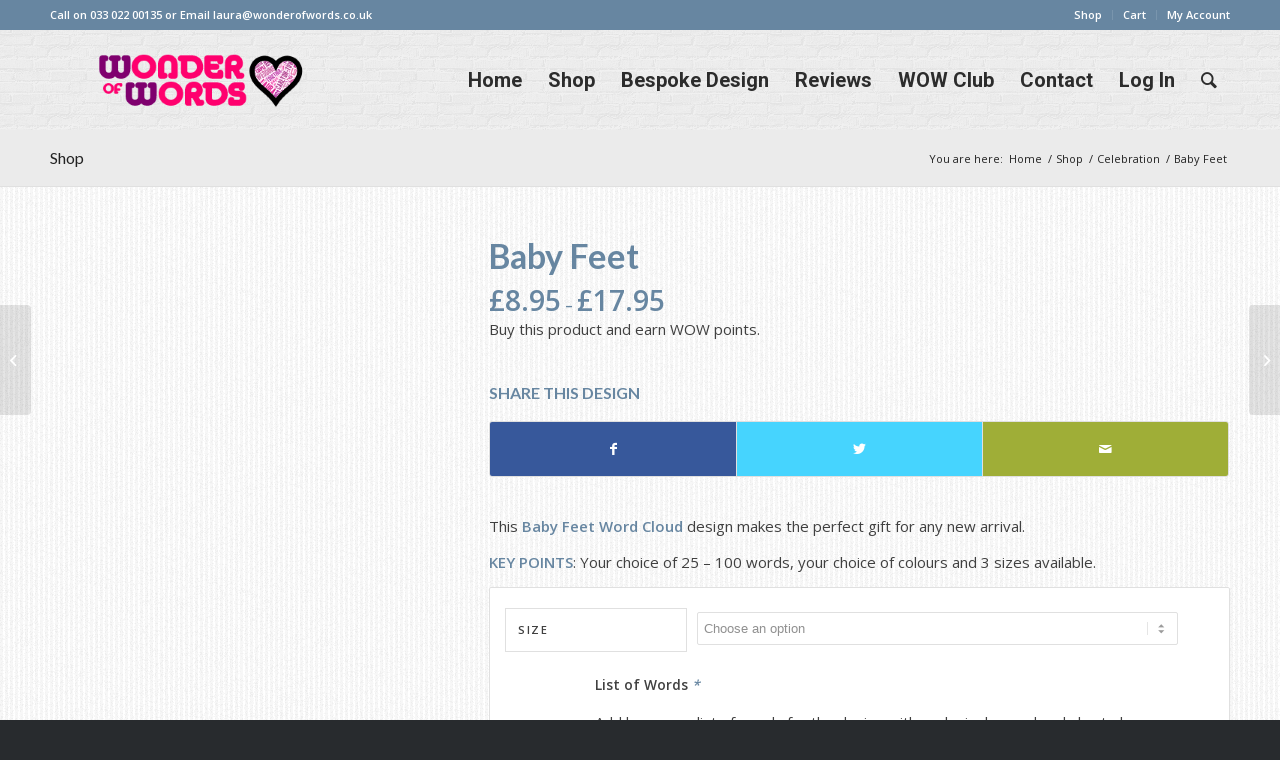

--- FILE ---
content_type: text/html; charset=UTF-8
request_url: https://wonderofwords.co.uk/shop/baby-feet/
body_size: 24991
content:
<!DOCTYPE html>
<html lang="en-GB" class="html_stretched responsive av-preloader-disabled av-default-lightbox  html_header_top html_logo_left html_main_nav_header html_menu_right html_custom html_header_sticky_disabled html_header_shrinking_disabled html_header_topbar_active html_mobile_menu_phone html_header_searchicon html_content_align_center html_header_unstick_top html_header_stretch_disabled html_minimal_header html_av-submenu-hidden html_av-submenu-display-click html_av-overlay-side html_av-overlay-side-classic html_av-submenu-noclone html_entry_id_1774 av-cookies-no-cookie-consent av-no-preview html_text_menu_active ">
<head>
<meta charset="UTF-8" />


<!-- mobile setting -->
<meta name="viewport" content="width=device-width, initial-scale=1">

<!-- Scripts/CSS and wp_head hook -->
<meta name='robots' content='index, follow, max-image-preview:large, max-snippet:-1, max-video-preview:-1' />
<!-- This site has installed PayPal for WooCommerce v3.0.8 - https://www.angelleye.com/product/woocommerce-paypal-plugin/ -->

	<!-- This site is optimized with the Yoast SEO plugin v20.6 - https://yoast.com/wordpress/plugins/seo/ -->
	<title>Baby Feet Design Word Cloud Gift | Personalised Word Cloud</title>
	<meta name="description" content="This baby feet word cloud gift design makes the perfect present for any new arrival. Add the words of your choice to make a unique and memorable gift." />
	<link rel="canonical" href="https://wonderofwords.co.uk/shop/baby-feet/" />
	<meta property="og:locale" content="en_GB" />
	<meta property="og:type" content="article" />
	<meta property="og:title" content="Baby Feet Design Word Cloud Gift | Personalised Word Cloud" />
	<meta property="og:description" content="This baby feet word cloud gift design makes the perfect present for any new arrival. Add the words of your choice to make a unique and memorable gift." />
	<meta property="og:url" content="https://wonderofwords.co.uk/shop/baby-feet/" />
	<meta property="og:site_name" content="Wonder of Words" />
	<meta property="article:publisher" content="https://www.facebook.com/wonderofwordsUK/" />
	<meta property="article:modified_time" content="2023-02-17T11:36:20+00:00" />
	<meta property="og:image" content="https://wonderofwords.co.uk/wp-content/uploads/2014/08/Baby-Feet-1-Word-Cloud.png" />
	<meta property="og:image:width" content="800" />
	<meta property="og:image:height" content="800" />
	<meta property="og:image:type" content="image/png" />
	<meta name="twitter:card" content="summary_large_image" />
	<meta name="twitter:site" content="@Wonder_of_Words" />
	<script type="application/ld+json" class="yoast-schema-graph">{"@context":"https://schema.org","@graph":[{"@type":"WebPage","@id":"https://wonderofwords.co.uk/shop/baby-feet/","url":"https://wonderofwords.co.uk/shop/baby-feet/","name":"Baby Feet Design Word Cloud Gift | Personalised Word Cloud","isPartOf":{"@id":"https://wonderofwords.co.uk/#website"},"primaryImageOfPage":{"@id":"https://wonderofwords.co.uk/shop/baby-feet/#primaryimage"},"image":{"@id":"https://wonderofwords.co.uk/shop/baby-feet/#primaryimage"},"thumbnailUrl":"https://wonderofwords.co.uk/wp-content/uploads/2014/08/Baby-Feet-1-Word-Cloud.png","datePublished":"2014-08-26T16:43:53+00:00","dateModified":"2023-02-17T11:36:20+00:00","description":"This baby feet word cloud gift design makes the perfect present for any new arrival. Add the words of your choice to make a unique and memorable gift.","breadcrumb":{"@id":"https://wonderofwords.co.uk/shop/baby-feet/#breadcrumb"},"inLanguage":"en-GB","potentialAction":[{"@type":"ReadAction","target":["https://wonderofwords.co.uk/shop/baby-feet/"]}]},{"@type":"ImageObject","inLanguage":"en-GB","@id":"https://wonderofwords.co.uk/shop/baby-feet/#primaryimage","url":"https://wonderofwords.co.uk/wp-content/uploads/2014/08/Baby-Feet-1-Word-Cloud.png","contentUrl":"https://wonderofwords.co.uk/wp-content/uploads/2014/08/Baby-Feet-1-Word-Cloud.png","width":800,"height":800,"caption":"Baby-Feet-1-Word-Cloud"},{"@type":"BreadcrumbList","@id":"https://wonderofwords.co.uk/shop/baby-feet/#breadcrumb","itemListElement":[{"@type":"ListItem","position":1,"name":"Home","item":"https://wonderofwords.co.uk/"},{"@type":"ListItem","position":2,"name":"Shop","item":"https://wonderofwords.co.uk/shop/"},{"@type":"ListItem","position":3,"name":"Baby Feet"}]},{"@type":"WebSite","@id":"https://wonderofwords.co.uk/#website","url":"https://wonderofwords.co.uk/","name":"Wonder of Words","description":"Great unique and personalised Word Cloud, Word Cloud gifts for friends and family from Wonder of Words. Choice of designs and sizes £5 - £10.95","publisher":{"@id":"https://wonderofwords.co.uk/#organization"},"potentialAction":[{"@type":"SearchAction","target":{"@type":"EntryPoint","urlTemplate":"https://wonderofwords.co.uk/?s={search_term_string}"},"query-input":"required name=search_term_string"}],"inLanguage":"en-GB"},{"@type":"Organization","@id":"https://wonderofwords.co.uk/#organization","name":"Wonder of Words","url":"https://wonderofwords.co.uk/","logo":{"@type":"ImageObject","inLanguage":"en-GB","@id":"https://wonderofwords.co.uk/#/schema/logo/image/","url":"https://wonderofwords.co.uk/wp-content/uploads/2017/06/logo-v2.png","contentUrl":"https://wonderofwords.co.uk/wp-content/uploads/2017/06/logo-v2.png","width":300,"height":80,"caption":"Wonder of Words"},"image":{"@id":"https://wonderofwords.co.uk/#/schema/logo/image/"},"sameAs":["https://www.facebook.com/wonderofwordsUK/","https://twitter.com/Wonder_of_Words"]}]}</script>
	<!-- / Yoast SEO plugin. -->


<link rel="alternate" type="application/rss+xml" title="Wonder of Words &raquo; Feed" href="https://wonderofwords.co.uk/feed/" />
<link rel="alternate" type="application/rss+xml" title="Wonder of Words &raquo; Comments Feed" href="https://wonderofwords.co.uk/comments/feed/" />

<!-- google webfont font replacement -->

			<script type='text/javascript'>

				(function() {
					
					/*	check if webfonts are disabled by user setting via cookie - or user must opt in.	*/
					var html = document.getElementsByTagName('html')[0];
					var cookie_check = html.className.indexOf('av-cookies-needs-opt-in') >= 0 || html.className.indexOf('av-cookies-can-opt-out') >= 0;
					var allow_continue = true;
					var silent_accept_cookie = html.className.indexOf('av-cookies-user-silent-accept') >= 0;

					if( cookie_check && ! silent_accept_cookie )
					{
						if( ! document.cookie.match(/aviaCookieConsent/) || html.className.indexOf('av-cookies-session-refused') >= 0 )
						{
							allow_continue = false;
						}
						else
						{
							if( ! document.cookie.match(/aviaPrivacyRefuseCookiesHideBar/) )
							{
								allow_continue = false;
							}
							else if( ! document.cookie.match(/aviaPrivacyEssentialCookiesEnabled/) )
							{
								allow_continue = false;
							}
							else if( document.cookie.match(/aviaPrivacyGoogleWebfontsDisabled/) )
							{
								allow_continue = false;
							}
						}
					}
					
					if( allow_continue )
					{
						var f = document.createElement('link');
					
						f.type 	= 'text/css';
						f.rel 	= 'stylesheet';
						f.href 	= '//fonts.googleapis.com/css?family=Lato:300,400,700%7COpen+Sans:400,600%7CRoboto:100,400,700';
						f.id 	= 'avia-google-webfont';

						document.getElementsByTagName('head')[0].appendChild(f);
					}
				})();
			
			</script>
			<link rel='stylesheet' id='wp-block-library-css' href='https://wonderofwords.co.uk/wp-includes/css/dist/block-library/style.min.css?ver=6.2.8' type='text/css' media='all' />
<link rel='stylesheet' id='wc-blocks-vendors-style-css' href='https://wonderofwords.co.uk/wp-content/plugins/woocommerce/packages/woocommerce-blocks/build/wc-blocks-vendors-style.css?ver=9.8.5' type='text/css' media='all' />
<link rel='stylesheet' id='wc-blocks-style-css' href='https://wonderofwords.co.uk/wp-content/plugins/woocommerce/packages/woocommerce-blocks/build/wc-blocks-style.css?ver=9.8.5' type='text/css' media='all' />
<link rel='stylesheet' id='classic-theme-styles-css' href='https://wonderofwords.co.uk/wp-includes/css/classic-themes.min.css?ver=6.2.8' type='text/css' media='all' />
<style id='global-styles-inline-css' type='text/css'>
body{--wp--preset--color--black: #000000;--wp--preset--color--cyan-bluish-gray: #abb8c3;--wp--preset--color--white: #ffffff;--wp--preset--color--pale-pink: #f78da7;--wp--preset--color--vivid-red: #cf2e2e;--wp--preset--color--luminous-vivid-orange: #ff6900;--wp--preset--color--luminous-vivid-amber: #fcb900;--wp--preset--color--light-green-cyan: #7bdcb5;--wp--preset--color--vivid-green-cyan: #00d084;--wp--preset--color--pale-cyan-blue: #8ed1fc;--wp--preset--color--vivid-cyan-blue: #0693e3;--wp--preset--color--vivid-purple: #9b51e0;--wp--preset--gradient--vivid-cyan-blue-to-vivid-purple: linear-gradient(135deg,rgba(6,147,227,1) 0%,rgb(155,81,224) 100%);--wp--preset--gradient--light-green-cyan-to-vivid-green-cyan: linear-gradient(135deg,rgb(122,220,180) 0%,rgb(0,208,130) 100%);--wp--preset--gradient--luminous-vivid-amber-to-luminous-vivid-orange: linear-gradient(135deg,rgba(252,185,0,1) 0%,rgba(255,105,0,1) 100%);--wp--preset--gradient--luminous-vivid-orange-to-vivid-red: linear-gradient(135deg,rgba(255,105,0,1) 0%,rgb(207,46,46) 100%);--wp--preset--gradient--very-light-gray-to-cyan-bluish-gray: linear-gradient(135deg,rgb(238,238,238) 0%,rgb(169,184,195) 100%);--wp--preset--gradient--cool-to-warm-spectrum: linear-gradient(135deg,rgb(74,234,220) 0%,rgb(151,120,209) 20%,rgb(207,42,186) 40%,rgb(238,44,130) 60%,rgb(251,105,98) 80%,rgb(254,248,76) 100%);--wp--preset--gradient--blush-light-purple: linear-gradient(135deg,rgb(255,206,236) 0%,rgb(152,150,240) 100%);--wp--preset--gradient--blush-bordeaux: linear-gradient(135deg,rgb(254,205,165) 0%,rgb(254,45,45) 50%,rgb(107,0,62) 100%);--wp--preset--gradient--luminous-dusk: linear-gradient(135deg,rgb(255,203,112) 0%,rgb(199,81,192) 50%,rgb(65,88,208) 100%);--wp--preset--gradient--pale-ocean: linear-gradient(135deg,rgb(255,245,203) 0%,rgb(182,227,212) 50%,rgb(51,167,181) 100%);--wp--preset--gradient--electric-grass: linear-gradient(135deg,rgb(202,248,128) 0%,rgb(113,206,126) 100%);--wp--preset--gradient--midnight: linear-gradient(135deg,rgb(2,3,129) 0%,rgb(40,116,252) 100%);--wp--preset--duotone--dark-grayscale: url('#wp-duotone-dark-grayscale');--wp--preset--duotone--grayscale: url('#wp-duotone-grayscale');--wp--preset--duotone--purple-yellow: url('#wp-duotone-purple-yellow');--wp--preset--duotone--blue-red: url('#wp-duotone-blue-red');--wp--preset--duotone--midnight: url('#wp-duotone-midnight');--wp--preset--duotone--magenta-yellow: url('#wp-duotone-magenta-yellow');--wp--preset--duotone--purple-green: url('#wp-duotone-purple-green');--wp--preset--duotone--blue-orange: url('#wp-duotone-blue-orange');--wp--preset--font-size--small: 13px;--wp--preset--font-size--medium: 20px;--wp--preset--font-size--large: 36px;--wp--preset--font-size--x-large: 42px;--wp--preset--spacing--20: 0.44rem;--wp--preset--spacing--30: 0.67rem;--wp--preset--spacing--40: 1rem;--wp--preset--spacing--50: 1.5rem;--wp--preset--spacing--60: 2.25rem;--wp--preset--spacing--70: 3.38rem;--wp--preset--spacing--80: 5.06rem;--wp--preset--shadow--natural: 6px 6px 9px rgba(0, 0, 0, 0.2);--wp--preset--shadow--deep: 12px 12px 50px rgba(0, 0, 0, 0.4);--wp--preset--shadow--sharp: 6px 6px 0px rgba(0, 0, 0, 0.2);--wp--preset--shadow--outlined: 6px 6px 0px -3px rgba(255, 255, 255, 1), 6px 6px rgba(0, 0, 0, 1);--wp--preset--shadow--crisp: 6px 6px 0px rgba(0, 0, 0, 1);}:where(.is-layout-flex){gap: 0.5em;}body .is-layout-flow > .alignleft{float: left;margin-inline-start: 0;margin-inline-end: 2em;}body .is-layout-flow > .alignright{float: right;margin-inline-start: 2em;margin-inline-end: 0;}body .is-layout-flow > .aligncenter{margin-left: auto !important;margin-right: auto !important;}body .is-layout-constrained > .alignleft{float: left;margin-inline-start: 0;margin-inline-end: 2em;}body .is-layout-constrained > .alignright{float: right;margin-inline-start: 2em;margin-inline-end: 0;}body .is-layout-constrained > .aligncenter{margin-left: auto !important;margin-right: auto !important;}body .is-layout-constrained > :where(:not(.alignleft):not(.alignright):not(.alignfull)){max-width: var(--wp--style--global--content-size);margin-left: auto !important;margin-right: auto !important;}body .is-layout-constrained > .alignwide{max-width: var(--wp--style--global--wide-size);}body .is-layout-flex{display: flex;}body .is-layout-flex{flex-wrap: wrap;align-items: center;}body .is-layout-flex > *{margin: 0;}:where(.wp-block-columns.is-layout-flex){gap: 2em;}.has-black-color{color: var(--wp--preset--color--black) !important;}.has-cyan-bluish-gray-color{color: var(--wp--preset--color--cyan-bluish-gray) !important;}.has-white-color{color: var(--wp--preset--color--white) !important;}.has-pale-pink-color{color: var(--wp--preset--color--pale-pink) !important;}.has-vivid-red-color{color: var(--wp--preset--color--vivid-red) !important;}.has-luminous-vivid-orange-color{color: var(--wp--preset--color--luminous-vivid-orange) !important;}.has-luminous-vivid-amber-color{color: var(--wp--preset--color--luminous-vivid-amber) !important;}.has-light-green-cyan-color{color: var(--wp--preset--color--light-green-cyan) !important;}.has-vivid-green-cyan-color{color: var(--wp--preset--color--vivid-green-cyan) !important;}.has-pale-cyan-blue-color{color: var(--wp--preset--color--pale-cyan-blue) !important;}.has-vivid-cyan-blue-color{color: var(--wp--preset--color--vivid-cyan-blue) !important;}.has-vivid-purple-color{color: var(--wp--preset--color--vivid-purple) !important;}.has-black-background-color{background-color: var(--wp--preset--color--black) !important;}.has-cyan-bluish-gray-background-color{background-color: var(--wp--preset--color--cyan-bluish-gray) !important;}.has-white-background-color{background-color: var(--wp--preset--color--white) !important;}.has-pale-pink-background-color{background-color: var(--wp--preset--color--pale-pink) !important;}.has-vivid-red-background-color{background-color: var(--wp--preset--color--vivid-red) !important;}.has-luminous-vivid-orange-background-color{background-color: var(--wp--preset--color--luminous-vivid-orange) !important;}.has-luminous-vivid-amber-background-color{background-color: var(--wp--preset--color--luminous-vivid-amber) !important;}.has-light-green-cyan-background-color{background-color: var(--wp--preset--color--light-green-cyan) !important;}.has-vivid-green-cyan-background-color{background-color: var(--wp--preset--color--vivid-green-cyan) !important;}.has-pale-cyan-blue-background-color{background-color: var(--wp--preset--color--pale-cyan-blue) !important;}.has-vivid-cyan-blue-background-color{background-color: var(--wp--preset--color--vivid-cyan-blue) !important;}.has-vivid-purple-background-color{background-color: var(--wp--preset--color--vivid-purple) !important;}.has-black-border-color{border-color: var(--wp--preset--color--black) !important;}.has-cyan-bluish-gray-border-color{border-color: var(--wp--preset--color--cyan-bluish-gray) !important;}.has-white-border-color{border-color: var(--wp--preset--color--white) !important;}.has-pale-pink-border-color{border-color: var(--wp--preset--color--pale-pink) !important;}.has-vivid-red-border-color{border-color: var(--wp--preset--color--vivid-red) !important;}.has-luminous-vivid-orange-border-color{border-color: var(--wp--preset--color--luminous-vivid-orange) !important;}.has-luminous-vivid-amber-border-color{border-color: var(--wp--preset--color--luminous-vivid-amber) !important;}.has-light-green-cyan-border-color{border-color: var(--wp--preset--color--light-green-cyan) !important;}.has-vivid-green-cyan-border-color{border-color: var(--wp--preset--color--vivid-green-cyan) !important;}.has-pale-cyan-blue-border-color{border-color: var(--wp--preset--color--pale-cyan-blue) !important;}.has-vivid-cyan-blue-border-color{border-color: var(--wp--preset--color--vivid-cyan-blue) !important;}.has-vivid-purple-border-color{border-color: var(--wp--preset--color--vivid-purple) !important;}.has-vivid-cyan-blue-to-vivid-purple-gradient-background{background: var(--wp--preset--gradient--vivid-cyan-blue-to-vivid-purple) !important;}.has-light-green-cyan-to-vivid-green-cyan-gradient-background{background: var(--wp--preset--gradient--light-green-cyan-to-vivid-green-cyan) !important;}.has-luminous-vivid-amber-to-luminous-vivid-orange-gradient-background{background: var(--wp--preset--gradient--luminous-vivid-amber-to-luminous-vivid-orange) !important;}.has-luminous-vivid-orange-to-vivid-red-gradient-background{background: var(--wp--preset--gradient--luminous-vivid-orange-to-vivid-red) !important;}.has-very-light-gray-to-cyan-bluish-gray-gradient-background{background: var(--wp--preset--gradient--very-light-gray-to-cyan-bluish-gray) !important;}.has-cool-to-warm-spectrum-gradient-background{background: var(--wp--preset--gradient--cool-to-warm-spectrum) !important;}.has-blush-light-purple-gradient-background{background: var(--wp--preset--gradient--blush-light-purple) !important;}.has-blush-bordeaux-gradient-background{background: var(--wp--preset--gradient--blush-bordeaux) !important;}.has-luminous-dusk-gradient-background{background: var(--wp--preset--gradient--luminous-dusk) !important;}.has-pale-ocean-gradient-background{background: var(--wp--preset--gradient--pale-ocean) !important;}.has-electric-grass-gradient-background{background: var(--wp--preset--gradient--electric-grass) !important;}.has-midnight-gradient-background{background: var(--wp--preset--gradient--midnight) !important;}.has-small-font-size{font-size: var(--wp--preset--font-size--small) !important;}.has-medium-font-size{font-size: var(--wp--preset--font-size--medium) !important;}.has-large-font-size{font-size: var(--wp--preset--font-size--large) !important;}.has-x-large-font-size{font-size: var(--wp--preset--font-size--x-large) !important;}
.wp-block-navigation a:where(:not(.wp-element-button)){color: inherit;}
:where(.wp-block-columns.is-layout-flex){gap: 2em;}
.wp-block-pullquote{font-size: 1.5em;line-height: 1.6;}
</style>
<link rel='stylesheet' id='woocommerce-reward-points-css' href='https://wonderofwords.co.uk/wp-content/plugins/woocommerce-reward-points/assets/css/woocommerce-reward-points-public.css?ver=1.1.11' type='text/css' media='all' />
<link rel='stylesheet' id='font-awesome-css' href='https://wonderofwords.co.uk/wp-content/plugins/woocommerce-reward-points/assets/css/fontawesome-free-5.15.1-web/css/all.min.css?ver=5.15.1' type='text/css' media='all' />
<style id='woocommerce-inline-inline-css' type='text/css'>
.woocommerce form .form-row .required { visibility: visible; }
</style>
<link rel='stylesheet' id='dashicons-css' href='https://wonderofwords.co.uk/wp-includes/css/dashicons.min.css?ver=6.2.8' type='text/css' media='all' />
<link rel='stylesheet' id='woocommerce-addons-css-css' href='https://wonderofwords.co.uk/wp-content/plugins/woocommerce-product-addons/assets/css/frontend.css?ver=4.2.0' type='text/css' media='all' />
<link rel='stylesheet' id='angelleye_ppcp-css' href='https://wonderofwords.co.uk/wp-content/plugins/paypal-for-woocommerce/ppcp-gateway/css/wc-gateway-ppcp-angelleye-public.css?ver=3.0.8' type='text/css' media='all' />
<link rel='stylesheet' id='angelleye-cc-ui-css' href='https://wonderofwords.co.uk/wp-content/plugins/paypal-for-woocommerce/assets/css/angelleye-cc-ui.css?ver=3.0.8' type='text/css' media='all' />
<link rel='stylesheet' id='site-reviews-css' href='https://wonderofwords.co.uk/wp-content/plugins/site-reviews/assets/styles/default.css?ver=6.8.1' type='text/css' media='all' />
<style id='site-reviews-inline-css' type='text/css'>
.glsr-star-empty,.glsr-star-rating--stars[class*=" s"]>span{background-image:url(https://wonderofwords.co.uk/wp-content/plugins/site-reviews/assets/images/stars/default/star-empty.svg)!important}.glsr-field-is-invalid .glsr-star-rating--stars[class*=" s"]>span{background-image:url(https://wonderofwords.co.uk/wp-content/plugins/site-reviews/assets/images/stars/default/star-error.svg)!important}.glsr-star-half{background-image:url(https://wonderofwords.co.uk/wp-content/plugins/site-reviews/assets/images/stars/default/star-half.svg)!important}.glsr-star-full,.glsr-star-rating--stars[class*=" s"]>span.gl-active,.glsr-star-rating--stars[class*=" s"]>span.gl-active.gl-selected{background-image:url(https://wonderofwords.co.uk/wp-content/plugins/site-reviews/assets/images/stars/default/star-full.svg)!important}

</style>
<link rel='stylesheet' id='moove_gdpr_frontend-css' href='https://wonderofwords.co.uk/wp-content/plugins/gdpr-cookie-compliance/dist/styles/gdpr-main.css?ver=4.12.1' type='text/css' media='all' />
<style id='moove_gdpr_frontend-inline-css' type='text/css'>
#moove_gdpr_cookie_modal,#moove_gdpr_cookie_info_bar,.gdpr_cookie_settings_shortcode_content{font-family:Nunito,sans-serif}#moove_gdpr_save_popup_settings_button{background-color:#373737;color:#fff}#moove_gdpr_save_popup_settings_button:hover{background-color:#000}#moove_gdpr_cookie_info_bar .moove-gdpr-info-bar-container .moove-gdpr-info-bar-content a.mgbutton,#moove_gdpr_cookie_info_bar .moove-gdpr-info-bar-container .moove-gdpr-info-bar-content button.mgbutton{background-color:#0c4da2}#moove_gdpr_cookie_modal .moove-gdpr-modal-content .moove-gdpr-modal-footer-content .moove-gdpr-button-holder a.mgbutton,#moove_gdpr_cookie_modal .moove-gdpr-modal-content .moove-gdpr-modal-footer-content .moove-gdpr-button-holder button.mgbutton,.gdpr_cookie_settings_shortcode_content .gdpr-shr-button.button-green{background-color:#0c4da2;border-color:#0c4da2}#moove_gdpr_cookie_modal .moove-gdpr-modal-content .moove-gdpr-modal-footer-content .moove-gdpr-button-holder a.mgbutton:hover,#moove_gdpr_cookie_modal .moove-gdpr-modal-content .moove-gdpr-modal-footer-content .moove-gdpr-button-holder button.mgbutton:hover,.gdpr_cookie_settings_shortcode_content .gdpr-shr-button.button-green:hover{background-color:#fff;color:#0c4da2}#moove_gdpr_cookie_modal .moove-gdpr-modal-content .moove-gdpr-modal-close i,#moove_gdpr_cookie_modal .moove-gdpr-modal-content .moove-gdpr-modal-close span.gdpr-icon{background-color:#0c4da2;border:1px solid #0c4da2}#moove_gdpr_cookie_info_bar span.change-settings-button.focus-g,#moove_gdpr_cookie_info_bar span.change-settings-button:focus{-webkit-box-shadow:0 0 1px 3px #0c4da2;-moz-box-shadow:0 0 1px 3px #0c4da2;box-shadow:0 0 1px 3px #0c4da2}#moove_gdpr_cookie_modal .moove-gdpr-modal-content .moove-gdpr-modal-close i:hover,#moove_gdpr_cookie_modal .moove-gdpr-modal-content .moove-gdpr-modal-close span.gdpr-icon:hover,#moove_gdpr_cookie_info_bar span[data-href]>u.change-settings-button{color:#0c4da2}#moove_gdpr_cookie_modal .moove-gdpr-modal-content .moove-gdpr-modal-left-content #moove-gdpr-menu li.menu-item-selected a span.gdpr-icon,#moove_gdpr_cookie_modal .moove-gdpr-modal-content .moove-gdpr-modal-left-content #moove-gdpr-menu li.menu-item-selected button span.gdpr-icon{color:inherit}#moove_gdpr_cookie_modal .moove-gdpr-modal-content .moove-gdpr-modal-left-content #moove-gdpr-menu li a span.gdpr-icon,#moove_gdpr_cookie_modal .moove-gdpr-modal-content .moove-gdpr-modal-left-content #moove-gdpr-menu li button span.gdpr-icon{color:inherit}#moove_gdpr_cookie_modal .gdpr-acc-link{line-height:0;font-size:0;color:transparent;position:absolute}#moove_gdpr_cookie_modal .moove-gdpr-modal-content .moove-gdpr-modal-close:hover i,#moove_gdpr_cookie_modal .moove-gdpr-modal-content .moove-gdpr-modal-left-content #moove-gdpr-menu li a,#moove_gdpr_cookie_modal .moove-gdpr-modal-content .moove-gdpr-modal-left-content #moove-gdpr-menu li button,#moove_gdpr_cookie_modal .moove-gdpr-modal-content .moove-gdpr-modal-left-content #moove-gdpr-menu li button i,#moove_gdpr_cookie_modal .moove-gdpr-modal-content .moove-gdpr-modal-left-content #moove-gdpr-menu li a i,#moove_gdpr_cookie_modal .moove-gdpr-modal-content .moove-gdpr-tab-main .moove-gdpr-tab-main-content a:hover,#moove_gdpr_cookie_info_bar.moove-gdpr-dark-scheme .moove-gdpr-info-bar-container .moove-gdpr-info-bar-content a.mgbutton:hover,#moove_gdpr_cookie_info_bar.moove-gdpr-dark-scheme .moove-gdpr-info-bar-container .moove-gdpr-info-bar-content button.mgbutton:hover,#moove_gdpr_cookie_info_bar.moove-gdpr-dark-scheme .moove-gdpr-info-bar-container .moove-gdpr-info-bar-content a:hover,#moove_gdpr_cookie_info_bar.moove-gdpr-dark-scheme .moove-gdpr-info-bar-container .moove-gdpr-info-bar-content button:hover,#moove_gdpr_cookie_info_bar.moove-gdpr-dark-scheme .moove-gdpr-info-bar-container .moove-gdpr-info-bar-content span.change-settings-button:hover,#moove_gdpr_cookie_info_bar.moove-gdpr-dark-scheme .moove-gdpr-info-bar-container .moove-gdpr-info-bar-content u.change-settings-button:hover,#moove_gdpr_cookie_info_bar span[data-href]>u.change-settings-button,#moove_gdpr_cookie_info_bar.moove-gdpr-dark-scheme .moove-gdpr-info-bar-container .moove-gdpr-info-bar-content a.mgbutton.focus-g,#moove_gdpr_cookie_info_bar.moove-gdpr-dark-scheme .moove-gdpr-info-bar-container .moove-gdpr-info-bar-content button.mgbutton.focus-g,#moove_gdpr_cookie_info_bar.moove-gdpr-dark-scheme .moove-gdpr-info-bar-container .moove-gdpr-info-bar-content a.focus-g,#moove_gdpr_cookie_info_bar.moove-gdpr-dark-scheme .moove-gdpr-info-bar-container .moove-gdpr-info-bar-content button.focus-g,#moove_gdpr_cookie_info_bar.moove-gdpr-dark-scheme .moove-gdpr-info-bar-container .moove-gdpr-info-bar-content a.mgbutton:focus,#moove_gdpr_cookie_info_bar.moove-gdpr-dark-scheme .moove-gdpr-info-bar-container .moove-gdpr-info-bar-content button.mgbutton:focus,#moove_gdpr_cookie_info_bar.moove-gdpr-dark-scheme .moove-gdpr-info-bar-container .moove-gdpr-info-bar-content a:focus,#moove_gdpr_cookie_info_bar.moove-gdpr-dark-scheme .moove-gdpr-info-bar-container .moove-gdpr-info-bar-content button:focus,#moove_gdpr_cookie_info_bar.moove-gdpr-dark-scheme .moove-gdpr-info-bar-container .moove-gdpr-info-bar-content span.change-settings-button.focus-g,span.change-settings-button:focus,#moove_gdpr_cookie_info_bar.moove-gdpr-dark-scheme .moove-gdpr-info-bar-container .moove-gdpr-info-bar-content u.change-settings-button.focus-g,#moove_gdpr_cookie_info_bar.moove-gdpr-dark-scheme .moove-gdpr-info-bar-container .moove-gdpr-info-bar-content u.change-settings-button:focus{color:#0c4da2}#moove_gdpr_cookie_modal.gdpr_lightbox-hide{display:none}
</style>
<link rel='stylesheet' id='avia-merged-styles-css' href='https://wonderofwords.co.uk/wp-content/uploads/dynamic_avia/avia-merged-styles-75947e072ef7b263e2181ff84822c70b---631a149916bdc.css' type='text/css' media='all' />
<script type='text/javascript' src='https://wonderofwords.co.uk/wp-includes/js/jquery/jquery.min.js?ver=3.6.4' id='jquery-core-js'></script>
<script type='text/javascript' src='https://wonderofwords.co.uk/wp-includes/js/jquery/jquery-migrate.min.js?ver=3.4.0' id='jquery-migrate-js'></script>
<link rel="https://api.w.org/" href="https://wonderofwords.co.uk/wp-json/" /><link rel="alternate" type="application/json" href="https://wonderofwords.co.uk/wp-json/wp/v3/product/1774" /><link rel="EditURI" type="application/rsd+xml" title="RSD" href="https://wonderofwords.co.uk/xmlrpc.php?rsd" />
<link rel="wlwmanifest" type="application/wlwmanifest+xml" href="https://wonderofwords.co.uk/wp-includes/wlwmanifest.xml" />
<meta name="generator" content="WordPress 6.2.8" />
<meta name="generator" content="WooCommerce 7.6.1" />
<link rel='shortlink' href='https://wonderofwords.co.uk/?p=1774' />
<link rel="alternate" type="application/json+oembed" href="https://wonderofwords.co.uk/wp-json/oembed/1.0/embed?url=https%3A%2F%2Fwonderofwords.co.uk%2Fshop%2Fbaby-feet%2F" />
<link rel="alternate" type="text/xml+oembed" href="https://wonderofwords.co.uk/wp-json/oembed/1.0/embed?url=https%3A%2F%2Fwonderofwords.co.uk%2Fshop%2Fbaby-feet%2F&#038;format=xml" />
<!-- Global site tag (gtag.js) - Google Analytics -->
<script async src="https://www.googletagmanager.com/gtag/js?id=UA-12760315-11"></script>
<script>
  window.dataLayer = window.dataLayer || [];
  function gtag(){dataLayer.push(arguments);}
  gtag('js', new Date());

  gtag('config', 'UA-12760315-11');
  gtag('config', 'AW-1023732611');
</script>

<meta name="facebook-domain-verification" content="0cvrg8fa1363igg665q9gi0o821npm" />

<meta name="viewport" content="width=device-width, initial-scale=1, maximum-scale=1">

<script id='pixel-script-poptin' src='https://cdn.popt.in/pixel.js?id=609e879383afd' async='true'></script> <link rel="profile" href="http://gmpg.org/xfn/11" />
<link rel="alternate" type="application/rss+xml" title="Wonder of Words RSS2 Feed" href="https://wonderofwords.co.uk/feed/" />
<link rel="pingback" href="https://wonderofwords.co.uk/xmlrpc.php" />

<style type='text/css' media='screen'>
 #top #header_main > .container, #top #header_main > .container .main_menu  .av-main-nav > li > a, #top #header_main #menu-item-shop .cart_dropdown_link{ height:100px; line-height: 100px; }
 .html_top_nav_header .av-logo-container{ height:100px;  }
 .html_header_top.html_header_sticky #top #wrap_all #main{ padding-top:128px; } 
</style>
<!--[if lt IE 9]><script src="https://wonderofwords.co.uk/wp-content/themes/enfold/js/html5shiv.js"></script><![endif]-->
<link rel="icon" href="https://wonderofwords.co.uk/wp-content/uploads/2018/05/wow-word-cloud-art-favicon.png" type="image/png">
	<noscript><style>.woocommerce-product-gallery{ opacity: 1 !important; }</style></noscript>
				<script  type="text/javascript">
				!function(f,b,e,v,n,t,s){if(f.fbq)return;n=f.fbq=function(){n.callMethod?
					n.callMethod.apply(n,arguments):n.queue.push(arguments)};if(!f._fbq)f._fbq=n;
					n.push=n;n.loaded=!0;n.version='2.0';n.queue=[];t=b.createElement(e);t.async=!0;
					t.src=v;s=b.getElementsByTagName(e)[0];s.parentNode.insertBefore(t,s)}(window,
					document,'script','https://connect.facebook.net/en_US/fbevents.js');
			</script>
			<!-- WooCommerce Facebook Integration Begin -->
			<script  type="text/javascript">

				fbq('init', '608290352595112', {}, {
    "agent": "woocommerce-7.6.1-3.0.22"
});

				fbq( 'track', 'PageView', {
    "source": "woocommerce",
    "version": "7.6.1",
    "pluginVersion": "3.0.22"
} );

				document.addEventListener( 'DOMContentLoaded', function() {
					jQuery && jQuery( function( $ ) {
						// Insert placeholder for events injected when a product is added to the cart through AJAX.
						$( document.body ).append( '<div class=\"wc-facebook-pixel-event-placeholder\"></div>' );
					} );
				}, false );

			</script>
			<!-- WooCommerce Facebook Integration End -->
			
<!-- To speed up the rendering and to display the site as fast as possible to the user we include some styles and scripts for above the fold content inline -->
<script type="text/javascript">'use strict';var avia_is_mobile=!1;if(/Android|webOS|iPhone|iPad|iPod|BlackBerry|IEMobile|Opera Mini/i.test(navigator.userAgent)&&'ontouchstart' in document.documentElement){avia_is_mobile=!0;document.documentElement.className+=' avia_mobile '}
else{document.documentElement.className+=' avia_desktop '};document.documentElement.className+=' js_active ';(function(){var e=['-webkit-','-moz-','-ms-',''],n='';for(var t in e){if(e[t]+'transform' in document.documentElement.style){document.documentElement.className+=' avia_transform ';n=e[t]+'transform'};if(e[t]+'perspective' in document.documentElement.style)document.documentElement.className+=' avia_transform3d '};if(typeof document.getElementsByClassName=='function'&&typeof document.documentElement.getBoundingClientRect=='function'&&avia_is_mobile==!1){if(n&&window.innerHeight>0){setTimeout(function(){var e=0,o={},a=0,t=document.getElementsByClassName('av-parallax'),i=window.pageYOffset||document.documentElement.scrollTop;for(e=0;e<t.length;e++){t[e].style.top='0px';o=t[e].getBoundingClientRect();a=Math.ceil((window.innerHeight+i-o.top)*0.3);t[e].style[n]='translate(0px, '+a+'px)';t[e].style.top='auto';t[e].className+=' enabled-parallax '}},50)}}})();</script><style type='text/css'>
@font-face {font-family: 'entypo-fontello'; font-weight: normal; font-style: normal; font-display: auto;
src: url('https://wonderofwords.co.uk/wp-content/themes/enfold/config-templatebuilder/avia-template-builder/assets/fonts/entypo-fontello.woff2') format('woff2'),
url('https://wonderofwords.co.uk/wp-content/themes/enfold/config-templatebuilder/avia-template-builder/assets/fonts/entypo-fontello.woff') format('woff'),
url('https://wonderofwords.co.uk/wp-content/themes/enfold/config-templatebuilder/avia-template-builder/assets/fonts/entypo-fontello.ttf') format('truetype'), 
url('https://wonderofwords.co.uk/wp-content/themes/enfold/config-templatebuilder/avia-template-builder/assets/fonts/entypo-fontello.svg#entypo-fontello') format('svg'),
url('https://wonderofwords.co.uk/wp-content/themes/enfold/config-templatebuilder/avia-template-builder/assets/fonts/entypo-fontello.eot'),
url('https://wonderofwords.co.uk/wp-content/themes/enfold/config-templatebuilder/avia-template-builder/assets/fonts/entypo-fontello.eot?#iefix') format('embedded-opentype');
} #top .avia-font-entypo-fontello, body .avia-font-entypo-fontello, html body [data-av_iconfont='entypo-fontello']:before{ font-family: 'entypo-fontello'; }
</style>

<!--
Debugging Info for Theme support: 

Theme: Enfold
Version: 4.8.6.2
Installed: enfold
AviaFramework Version: 5.0
AviaBuilder Version: 4.8
aviaElementManager Version: 1.0.1
ML:256-PU:58-PLA:27
WP:6.2.8
Compress: CSS:all theme files - JS:all theme files
Updates: disabled
PLAu:24
-->
</head>




<body id="top" class="product-template-default single single-product postid-1774  rtl_columns stretched lato open_sans theme-enfold woocommerce woocommerce-page woocommerce-no-js avia-responsive-images-support avia-woocommerce-30 av-recaptcha-enabled av-google-badge-hide" itemscope="itemscope" itemtype="https://schema.org/WebPage" >

	<svg xmlns="http://www.w3.org/2000/svg" viewBox="0 0 0 0" width="0" height="0" focusable="false" role="none" style="visibility: hidden; position: absolute; left: -9999px; overflow: hidden;" ><defs><filter id="wp-duotone-dark-grayscale"><feColorMatrix color-interpolation-filters="sRGB" type="matrix" values=" .299 .587 .114 0 0 .299 .587 .114 0 0 .299 .587 .114 0 0 .299 .587 .114 0 0 " /><feComponentTransfer color-interpolation-filters="sRGB" ><feFuncR type="table" tableValues="0 0.49803921568627" /><feFuncG type="table" tableValues="0 0.49803921568627" /><feFuncB type="table" tableValues="0 0.49803921568627" /><feFuncA type="table" tableValues="1 1" /></feComponentTransfer><feComposite in2="SourceGraphic" operator="in" /></filter></defs></svg><svg xmlns="http://www.w3.org/2000/svg" viewBox="0 0 0 0" width="0" height="0" focusable="false" role="none" style="visibility: hidden; position: absolute; left: -9999px; overflow: hidden;" ><defs><filter id="wp-duotone-grayscale"><feColorMatrix color-interpolation-filters="sRGB" type="matrix" values=" .299 .587 .114 0 0 .299 .587 .114 0 0 .299 .587 .114 0 0 .299 .587 .114 0 0 " /><feComponentTransfer color-interpolation-filters="sRGB" ><feFuncR type="table" tableValues="0 1" /><feFuncG type="table" tableValues="0 1" /><feFuncB type="table" tableValues="0 1" /><feFuncA type="table" tableValues="1 1" /></feComponentTransfer><feComposite in2="SourceGraphic" operator="in" /></filter></defs></svg><svg xmlns="http://www.w3.org/2000/svg" viewBox="0 0 0 0" width="0" height="0" focusable="false" role="none" style="visibility: hidden; position: absolute; left: -9999px; overflow: hidden;" ><defs><filter id="wp-duotone-purple-yellow"><feColorMatrix color-interpolation-filters="sRGB" type="matrix" values=" .299 .587 .114 0 0 .299 .587 .114 0 0 .299 .587 .114 0 0 .299 .587 .114 0 0 " /><feComponentTransfer color-interpolation-filters="sRGB" ><feFuncR type="table" tableValues="0.54901960784314 0.98823529411765" /><feFuncG type="table" tableValues="0 1" /><feFuncB type="table" tableValues="0.71764705882353 0.25490196078431" /><feFuncA type="table" tableValues="1 1" /></feComponentTransfer><feComposite in2="SourceGraphic" operator="in" /></filter></defs></svg><svg xmlns="http://www.w3.org/2000/svg" viewBox="0 0 0 0" width="0" height="0" focusable="false" role="none" style="visibility: hidden; position: absolute; left: -9999px; overflow: hidden;" ><defs><filter id="wp-duotone-blue-red"><feColorMatrix color-interpolation-filters="sRGB" type="matrix" values=" .299 .587 .114 0 0 .299 .587 .114 0 0 .299 .587 .114 0 0 .299 .587 .114 0 0 " /><feComponentTransfer color-interpolation-filters="sRGB" ><feFuncR type="table" tableValues="0 1" /><feFuncG type="table" tableValues="0 0.27843137254902" /><feFuncB type="table" tableValues="0.5921568627451 0.27843137254902" /><feFuncA type="table" tableValues="1 1" /></feComponentTransfer><feComposite in2="SourceGraphic" operator="in" /></filter></defs></svg><svg xmlns="http://www.w3.org/2000/svg" viewBox="0 0 0 0" width="0" height="0" focusable="false" role="none" style="visibility: hidden; position: absolute; left: -9999px; overflow: hidden;" ><defs><filter id="wp-duotone-midnight"><feColorMatrix color-interpolation-filters="sRGB" type="matrix" values=" .299 .587 .114 0 0 .299 .587 .114 0 0 .299 .587 .114 0 0 .299 .587 .114 0 0 " /><feComponentTransfer color-interpolation-filters="sRGB" ><feFuncR type="table" tableValues="0 0" /><feFuncG type="table" tableValues="0 0.64705882352941" /><feFuncB type="table" tableValues="0 1" /><feFuncA type="table" tableValues="1 1" /></feComponentTransfer><feComposite in2="SourceGraphic" operator="in" /></filter></defs></svg><svg xmlns="http://www.w3.org/2000/svg" viewBox="0 0 0 0" width="0" height="0" focusable="false" role="none" style="visibility: hidden; position: absolute; left: -9999px; overflow: hidden;" ><defs><filter id="wp-duotone-magenta-yellow"><feColorMatrix color-interpolation-filters="sRGB" type="matrix" values=" .299 .587 .114 0 0 .299 .587 .114 0 0 .299 .587 .114 0 0 .299 .587 .114 0 0 " /><feComponentTransfer color-interpolation-filters="sRGB" ><feFuncR type="table" tableValues="0.78039215686275 1" /><feFuncG type="table" tableValues="0 0.94901960784314" /><feFuncB type="table" tableValues="0.35294117647059 0.47058823529412" /><feFuncA type="table" tableValues="1 1" /></feComponentTransfer><feComposite in2="SourceGraphic" operator="in" /></filter></defs></svg><svg xmlns="http://www.w3.org/2000/svg" viewBox="0 0 0 0" width="0" height="0" focusable="false" role="none" style="visibility: hidden; position: absolute; left: -9999px; overflow: hidden;" ><defs><filter id="wp-duotone-purple-green"><feColorMatrix color-interpolation-filters="sRGB" type="matrix" values=" .299 .587 .114 0 0 .299 .587 .114 0 0 .299 .587 .114 0 0 .299 .587 .114 0 0 " /><feComponentTransfer color-interpolation-filters="sRGB" ><feFuncR type="table" tableValues="0.65098039215686 0.40392156862745" /><feFuncG type="table" tableValues="0 1" /><feFuncB type="table" tableValues="0.44705882352941 0.4" /><feFuncA type="table" tableValues="1 1" /></feComponentTransfer><feComposite in2="SourceGraphic" operator="in" /></filter></defs></svg><svg xmlns="http://www.w3.org/2000/svg" viewBox="0 0 0 0" width="0" height="0" focusable="false" role="none" style="visibility: hidden; position: absolute; left: -9999px; overflow: hidden;" ><defs><filter id="wp-duotone-blue-orange"><feColorMatrix color-interpolation-filters="sRGB" type="matrix" values=" .299 .587 .114 0 0 .299 .587 .114 0 0 .299 .587 .114 0 0 .299 .587 .114 0 0 " /><feComponentTransfer color-interpolation-filters="sRGB" ><feFuncR type="table" tableValues="0.098039215686275 1" /><feFuncG type="table" tableValues="0 0.66274509803922" /><feFuncB type="table" tableValues="0.84705882352941 0.41960784313725" /><feFuncA type="table" tableValues="1 1" /></feComponentTransfer><feComposite in2="SourceGraphic" operator="in" /></filter></defs></svg>
	<div id='wrap_all'>

	
<header id='header' class='all_colors header_color light_bg_color  av_header_top av_logo_left av_main_nav_header av_menu_right av_custom av_header_sticky_disabled av_header_shrinking_disabled av_header_stretch_disabled av_mobile_menu_phone av_header_searchicon av_header_unstick_top av_minimal_header av_bottom_nav_disabled  av_header_border_disabled'  role="banner" itemscope="itemscope" itemtype="https://schema.org/WPHeader" >

		<div id='header_meta' class='container_wrap container_wrap_meta  av_secondary_right av_extra_header_active av_phone_active_left av_entry_id_1774'>
		
			      <div class='container'>
			      <nav class='sub_menu'  role="navigation" itemscope="itemscope" itemtype="https://schema.org/SiteNavigationElement" ><ul id="avia2-menu" class="menu"><li id="menu-item-672" class="menu-item menu-item-type-post_type menu-item-object-page current_page_parent menu-item-672"><a href="https://wonderofwords.co.uk/shop/">Shop</a></li>
<li id="menu-item-671" class="menu-item menu-item-type-post_type menu-item-object-page menu-item-671"><a href="https://wonderofwords.co.uk/cart/">Cart</a></li>
<li id="menu-item-5296" class="menu-item menu-item-type-post_type menu-item-object-page menu-item-5296"><a href="https://wonderofwords.co.uk/my-account/">My Account</a></li>
</ul></nav><div class='phone-info with_nav'><div>Call on 033 022 00135 or Email laura@wonderofwords.co.uk</div></div>			      </div>
		</div>

		<div  id='header_main' class='container_wrap container_wrap_logo'>
	
        <ul  class = 'menu-item cart_dropdown ' data-success='was added to the cart'><li class='cart_dropdown_first'><a class='cart_dropdown_link' href='https://wonderofwords.co.uk/cart/'><span aria-hidden='true' data-av_icon='' data-av_iconfont='entypo-fontello'></span><span class='av-cart-counter '>0</span><span class='avia_hidden_link_text'>Shopping Cart</span></a><!--<span class='cart_subtotal'><span class="woocommerce-Price-amount amount"><bdi><span class="woocommerce-Price-currencySymbol">&pound;</span>0.00</bdi></span></span>--><div class='dropdown_widget dropdown_widget_cart'><div class='avia-arrow'></div><div class="widget_shopping_cart_content"></div></div></li></ul><div class='container av-logo-container'><div class='inner-container'><span class='logo'><a href='https://wonderofwords.co.uk/'><img src="https://wonderofwords.co.uk/wp-content/uploads/2017/07/Wonder-Of-Words-Logo-300x100-v2-sml-300x100.png" height="100" width="300" alt='Wonder of Words' title='' /></a></span><nav class='main_menu' data-selectname='Select a page'  role="navigation" itemscope="itemscope" itemtype="https://schema.org/SiteNavigationElement" ><div class="avia-menu av-main-nav-wrap"><ul id="avia-menu" class="menu av-main-nav"><li id="menu-item-661" class="menu-item menu-item-type-post_type menu-item-object-page menu-item-home menu-item-top-level menu-item-top-level-1"><a href="https://wonderofwords.co.uk/" itemprop="url"><span class="avia-bullet"></span><span class="avia-menu-text">Home</span><span class="avia-menu-fx"><span class="avia-arrow-wrap"><span class="avia-arrow"></span></span></span></a></li>
<li id="menu-item-4255" class="menu-item menu-item-type-custom menu-item-object-custom menu-item-has-children menu-item-top-level menu-item-top-level-2"><a itemprop="url"><span class="avia-bullet"></span><span class="avia-menu-text">Shop</span><span class="avia-menu-fx"><span class="avia-arrow-wrap"><span class="avia-arrow"></span></span></span></a>


<ul class="sub-menu">
	<li id="menu-item-659" class="menu-item menu-item-type-post_type menu-item-object-page current_page_parent"><a href="https://wonderofwords.co.uk/shop/" itemprop="url"><span class="avia-bullet"></span><span class="avia-menu-text">ALL DESIGNS</span></a></li>
	<li id="menu-item-2726" class="menu-item menu-item-type-post_type menu-item-object-page"><a href="https://wonderofwords.co.uk/special-offers/" itemprop="url"><span class="avia-bullet"></span><span class="avia-menu-text">OFFERS</span></a></li>
	<li id="menu-item-4253" class="menu-item menu-item-type-taxonomy menu-item-object-product_cat"><a href="https://wonderofwords.co.uk/product-category/animals/" itemprop="url"><span class="avia-bullet"></span><span class="avia-menu-text">Animals</span></a></li>
	<li id="menu-item-4266" class="menu-item menu-item-type-taxonomy menu-item-object-product_cat"><a href="https://wonderofwords.co.uk/product-category/buildings/" itemprop="url"><span class="avia-bullet"></span><span class="avia-menu-text">Buildings</span></a></li>
	<li id="menu-item-4258" class="menu-item menu-item-type-taxonomy menu-item-object-product_cat current-product-ancestor current-menu-parent current-product-parent"><a href="https://wonderofwords.co.uk/product-category/celebration/" itemprop="url"><span class="avia-bullet"></span><span class="avia-menu-text">Celebration</span></a></li>
	<li id="menu-item-4265" class="menu-item menu-item-type-taxonomy menu-item-object-product_cat"><a href="https://wonderofwords.co.uk/product-category/clothing/" itemprop="url"><span class="avia-bullet"></span><span class="avia-menu-text">Clothing</span></a></li>
	<li id="menu-item-4288" class="menu-item menu-item-type-taxonomy menu-item-object-product_cat"><a href="https://wonderofwords.co.uk/product-category/dance/" itemprop="url"><span class="avia-bullet"></span><span class="avia-menu-text">Dance</span></a></li>
	<li id="menu-item-4260" class="menu-item menu-item-type-taxonomy menu-item-object-product_cat current-product-ancestor current-menu-parent current-product-parent"><a href="https://wonderofwords.co.uk/product-category/family/" itemprop="url"><span class="avia-bullet"></span><span class="avia-menu-text">Family</span></a></li>
	<li id="menu-item-4268" class="menu-item menu-item-type-taxonomy menu-item-object-product_cat"><a href="https://wonderofwords.co.uk/product-category/food/" itemprop="url"><span class="avia-bullet"></span><span class="avia-menu-text">Food</span></a></li>
	<li id="menu-item-4269" class="menu-item menu-item-type-taxonomy menu-item-object-product_cat"><a href="https://wonderofwords.co.uk/product-category/fruit/" itemprop="url"><span class="avia-bullet"></span><span class="avia-menu-text">Fruit</span></a></li>
	<li id="menu-item-4790" class="menu-item menu-item-type-taxonomy menu-item-object-product_cat"><a href="https://wonderofwords.co.uk/product-category/music/" itemprop="url"><span class="avia-bullet"></span><span class="avia-menu-text">Music</span></a></li>
	<li id="menu-item-4270" class="menu-item menu-item-type-taxonomy menu-item-object-product_cat"><a href="https://wonderofwords.co.uk/product-category/names/" itemprop="url"><span class="avia-bullet"></span><span class="avia-menu-text">Names</span></a></li>
	<li id="menu-item-5097" class="menu-item menu-item-type-taxonomy menu-item-object-product_cat"><a href="https://wonderofwords.co.uk/product-category/number/" itemprop="url"><span class="avia-bullet"></span><span class="avia-menu-text">Number</span></a></li>
	<li id="menu-item-4262" class="menu-item menu-item-type-taxonomy menu-item-object-product_cat"><a href="https://wonderofwords.co.uk/product-category/romantic/" itemprop="url"><span class="avia-bullet"></span><span class="avia-menu-text">Romantic</span></a></li>
	<li id="menu-item-4254" class="menu-item menu-item-type-taxonomy menu-item-object-product_cat"><a href="https://wonderofwords.co.uk/product-category/shapes/" itemprop="url"><span class="avia-bullet"></span><span class="avia-menu-text">Shapes</span></a></li>
	<li id="menu-item-4261" class="menu-item menu-item-type-taxonomy menu-item-object-product_cat"><a href="https://wonderofwords.co.uk/product-category/sports/" itemprop="url"><span class="avia-bullet"></span><span class="avia-menu-text">Sports</span></a></li>
	<li id="menu-item-4271" class="menu-item menu-item-type-taxonomy menu-item-object-product_cat"><a href="https://wonderofwords.co.uk/product-category/toys/" itemprop="url"><span class="avia-bullet"></span><span class="avia-menu-text">Toys</span></a></li>
	<li id="menu-item-4264" class="menu-item menu-item-type-taxonomy menu-item-object-product_cat"><a href="https://wonderofwords.co.uk/product-category/transport/" itemprop="url"><span class="avia-bullet"></span><span class="avia-menu-text">Transport</span></a></li>
</ul>
</li>
<li id="menu-item-4003" class="menu-item menu-item-type-post_type menu-item-object-page menu-item-top-level menu-item-top-level-3"><a href="https://wonderofwords.co.uk/bespoke-design/" itemprop="url"><span class="avia-bullet"></span><span class="avia-menu-text">Bespoke Design</span><span class="avia-menu-fx"><span class="avia-arrow-wrap"><span class="avia-arrow"></span></span></span></a></li>
<li id="menu-item-3920" class="menu-item menu-item-type-post_type menu-item-object-page menu-item-top-level menu-item-top-level-4"><a href="https://wonderofwords.co.uk/personalised-word-cloud-reviews/" itemprop="url"><span class="avia-bullet"></span><span class="avia-menu-text">Reviews</span><span class="avia-menu-fx"><span class="avia-arrow-wrap"><span class="avia-arrow"></span></span></span></a></li>
<li id="menu-item-5194" class="menu-item menu-item-type-post_type menu-item-object-page menu-item-top-level menu-item-top-level-5"><a href="https://wonderofwords.co.uk/wow-club-points/" itemprop="url"><span class="avia-bullet"></span><span class="avia-menu-text">WOW Club</span><span class="avia-menu-fx"><span class="avia-arrow-wrap"><span class="avia-arrow"></span></span></span></a></li>
<li id="menu-item-662" class="menu-item menu-item-type-post_type menu-item-object-page menu-item-top-level menu-item-top-level-6"><a href="https://wonderofwords.co.uk/contact/" itemprop="url"><span class="avia-bullet"></span><span class="avia-menu-text">Contact</span><span class="avia-menu-fx"><span class="avia-arrow-wrap"><span class="avia-arrow"></span></span></span></a></li>
<li id="menu-item-5282" class="menu-item menu-item-type-custom menu-item-object-custom menu-item-top-level menu-item-top-level-7"><a href="https://wonderofwords.co.uk/client-login/" itemprop="url"><span class="avia-bullet"></span><span class="avia-menu-text">Log In</span><span class="avia-menu-fx"><span class="avia-arrow-wrap"><span class="avia-arrow"></span></span></span></a></li>
<li id="menu-item-search" class="noMobile menu-item menu-item-search-dropdown menu-item-avia-special"><a aria-label="Search" href="?s=" rel="nofollow" data-avia-search-tooltip="

&lt;form role=&quot;search&quot; action=&quot;https://wonderofwords.co.uk/&quot; id=&quot;searchform&quot; method=&quot;get&quot; class=&quot;&quot;&gt;
	&lt;div&gt;
		&lt;input type=&quot;text&quot; id=&quot;s&quot; name=&quot;s&quot; value=&quot;&quot; placeholder='Search' /&gt;
		&lt;input type=&quot;submit&quot; value=&quot;&quot; id=&quot;searchsubmit&quot; class=&quot;button avia-font-entypo-fontello&quot; /&gt;
			&lt;/div&gt;
&lt;/form&gt;
" aria-hidden='false' data-av_icon='' data-av_iconfont='entypo-fontello'><span class="avia_hidden_link_text">Search</span></a></li><li class="av-burger-menu-main menu-item-avia-special ">
	        			<a href="#" aria-label="Menu" aria-hidden="false">
							<span class="av-hamburger av-hamburger--spin av-js-hamburger">
								<span class="av-hamburger-box">
						          <span class="av-hamburger-inner"></span>
						          <strong>Menu</strong>
								</span>
							</span>
							<span class="avia_hidden_link_text">Menu</span>
						</a>
	        		   </li></ul></div></nav></div> </div> 
		<!-- end container_wrap-->
		</div>
		<div class='header_bg'></div>

<!-- end header -->
</header>
		
	<div id='main' class='all_colors' data-scroll-offset='0'>

	
	<div class='stretch_full container_wrap alternate_color light_bg_color title_container'><div class='container'><strong class='main-title entry-title '><a href='https://wonderofwords.co.uk/shop/' rel='bookmark' title='Permanent Link: Shop'  itemprop="headline" >Shop</a></strong><div class="breadcrumb breadcrumbs avia-breadcrumbs"><div class="breadcrumb-trail" ><span class="trail-before"><span class="breadcrumb-title">You are here:</span></span> <span  itemscope="itemscope" itemtype="https://schema.org/BreadcrumbList" ><span  itemscope="itemscope" itemtype="https://schema.org/ListItem" itemprop="itemListElement" ><a itemprop="url" href="https://wonderofwords.co.uk" title="Wonder of Words" rel="home" class="trail-begin"><span itemprop="name">Home</span></a><span itemprop="position" class="hidden">1</span></span></span> <span class="sep">/</span> <span  itemscope="itemscope" itemtype="https://schema.org/BreadcrumbList" ><span  itemscope="itemscope" itemtype="https://schema.org/ListItem" itemprop="itemListElement" ><a itemprop="url" href="https://wonderofwords.co.uk/shop/" title="Shop"><span itemprop="name">Shop</span></a><span itemprop="position" class="hidden">2</span></span></span> <span class="sep">/</span> <span  itemscope="itemscope" itemtype="https://schema.org/BreadcrumbList" ><span  itemscope="itemscope" itemtype="https://schema.org/ListItem" itemprop="itemListElement" ><a itemprop="url" href="https://wonderofwords.co.uk/product-category/celebration/" title="Celebration"><span itemprop="name">Celebration</span></a><span itemprop="position" class="hidden">3</span></span></span> <span class="sep">/</span> <span class="trail-end">Baby Feet</span></div></div></div></div><div class='container_wrap container_wrap_first main_color sidebar_right template-shop shop_columns_3'><div class='container'>
					
			<div class="woocommerce-notices-wrapper"></div><div id="product-1774" class="product type-product post-1774 status-publish first instock product_cat-celebration product_cat-family product_tag-celebration-2 product_tag-family product_tag-personalised-word-cloud product_tag-word-cloud-gift product_tag-word-cloud-print has-post-thumbnail shipping-taxable purchasable product-type-variable has-default-attributes">

	<div class=" single-product-main-image alpha"><div class="woocommerce-product-gallery woocommerce-product-gallery--with-images woocommerce-product-gallery--columns-4 images" data-columns="4" style="opacity: 0; transition: opacity .25s ease-in-out;">
	<figure class="woocommerce-product-gallery__wrapper">
		<a href="https://wonderofwords.co.uk/wp-content/uploads/2014/08/Baby-Feet-1-Word-Cloud.png" class="" title=""  rel="prettyPhoto[product-gallery]"><img width="387" height="387" src="https://wonderofwords.co.uk/wp-content/uploads/2014/08/Baby-Feet-1-Word-Cloud-387x387.png" class="avia-img-lazy-loading-2591 attachment-shop_single size-shop_single" alt="Baby-Feet-1-Word-Cloud" decoding="async" loading="lazy" srcset="https://wonderofwords.co.uk/wp-content/uploads/2014/08/Baby-Feet-1-Word-Cloud-387x387.png 387w, https://wonderofwords.co.uk/wp-content/uploads/2014/08/Baby-Feet-1-Word-Cloud-270x270.png 270w, https://wonderofwords.co.uk/wp-content/uploads/2014/08/Baby-Feet-1-Word-Cloud-100x100.png 100w, https://wonderofwords.co.uk/wp-content/uploads/2014/08/Baby-Feet-1-Word-Cloud-80x80.png 80w, https://wonderofwords.co.uk/wp-content/uploads/2014/08/Baby-Feet-1-Word-Cloud-300x300.png 300w, https://wonderofwords.co.uk/wp-content/uploads/2014/08/Baby-Feet-1-Word-Cloud-768x768.png 768w, https://wonderofwords.co.uk/wp-content/uploads/2014/08/Baby-Feet-1-Word-Cloud-36x36.png 36w, https://wonderofwords.co.uk/wp-content/uploads/2014/08/Baby-Feet-1-Word-Cloud-180x180.png 180w, https://wonderofwords.co.uk/wp-content/uploads/2014/08/Baby-Feet-1-Word-Cloud-705x705.png 705w, https://wonderofwords.co.uk/wp-content/uploads/2014/08/Baby-Feet-1-Word-Cloud.png 800w" sizes="(max-width: 387px) 100vw, 387px" /></a><div class='thumbnails'><a href="https://wonderofwords.co.uk/wp-content/uploads/2014/08/Baby-Feet-2-Word-Cloud.png" class="" title=""  rel="prettyPhoto[product-gallery]"><img width="100" height="100" src="https://wonderofwords.co.uk/wp-content/uploads/2014/08/Baby-Feet-2-Word-Cloud-100x100.png" class="avia-img-lazy-loading-2590 attachment-shop_thumbnail size-shop_thumbnail" alt="Baby-Feet-2-Word-Cloud" decoding="async" loading="lazy" srcset="https://wonderofwords.co.uk/wp-content/uploads/2014/08/Baby-Feet-2-Word-Cloud-100x100.png 100w, https://wonderofwords.co.uk/wp-content/uploads/2014/08/Baby-Feet-2-Word-Cloud-270x270.png 270w, https://wonderofwords.co.uk/wp-content/uploads/2014/08/Baby-Feet-2-Word-Cloud-387x387.png 387w, https://wonderofwords.co.uk/wp-content/uploads/2014/08/Baby-Feet-2-Word-Cloud-80x80.png 80w, https://wonderofwords.co.uk/wp-content/uploads/2014/08/Baby-Feet-2-Word-Cloud-300x300.png 300w, https://wonderofwords.co.uk/wp-content/uploads/2014/08/Baby-Feet-2-Word-Cloud-768x768.png 768w, https://wonderofwords.co.uk/wp-content/uploads/2014/08/Baby-Feet-2-Word-Cloud-36x36.png 36w, https://wonderofwords.co.uk/wp-content/uploads/2014/08/Baby-Feet-2-Word-Cloud-180x180.png 180w, https://wonderofwords.co.uk/wp-content/uploads/2014/08/Baby-Feet-2-Word-Cloud-705x705.png 705w, https://wonderofwords.co.uk/wp-content/uploads/2014/08/Baby-Feet-2-Word-Cloud.png 800w" sizes="(max-width: 100px) 100vw, 100px" /></a></div>	</figure>
</div>
<aside class='sidebar sidebar_sidebar_right  smartphones_sidebar_active alpha units'  role="complementary" itemscope="itemscope" itemtype="https://schema.org/WPSideBar" ><div class='inner_sidebar extralight-border'><section id="text-4" class="widget clearfix widget_text"><h3 class="widgettitle">Want a Specific Design?</h3>			<div class="textwidget"><p>Click the button to find out more</p>
<div  class='avia-button-wrap avia-button-left ' ><a href='https://wonderofwords.co.uk/bespoke-design/'  class='avia-button av-av_button-b1e46b2c4cab8ae6ed3ed59478c025de avia-icon_select-no avia-size-medium avia-position-left avia-color-theme-color ' ><span class='avia_iconbox_title' >BESPOKE DESIGN SERVICE</span></a></div>
</div>
		<span class="seperator extralight-border"></span></section></div></aside></div><div class='single-product-summary'>
	<div class="summary entry-summary">
		<h1 class="product_title entry-title">Baby Feet</h1><p class="price"><span class="woocommerce-Price-amount amount"><bdi><span class="woocommerce-Price-currencySymbol">&pound;</span>8.95</bdi></span> &ndash; <span class="woocommerce-Price-amount amount"><bdi><span class="woocommerce-Price-currencySymbol">&pound;</span>17.95</bdi></span></p>
<div class="woocommerce-reward-points-text-container woocommerce-reward-points-text-single-product"><div class="woocommerce-reward-points-earning-text-container"> Buy this product and earn WOW points.</div>
<div class="woocommerce-my-points-clear"></div>
</div><div class="woocommerce-product-details__short-description">
	<div  class='av-social-sharing-box av-social-sharing-box-default   av-social-sharing-box-fullwidth '><div class="av-share-box"><h5 class='av-share-link-description av-no-toc '>SHARE THIS DESIGN</h5><ul class="av-share-box-list noLightbox"><li class='av-share-link av-social-link-facebook' ><a target="_blank" aria-label="Share on Facebook" href='https://www.facebook.com/sharer.php?u=https://wonderofwords.co.uk/shop/baby-feet/&#038;t=Baby%20Feet' aria-hidden='false' data-av_icon='' data-av_iconfont='entypo-fontello' title='' data-avia-related-tooltip='Share on Facebook' rel="noopener"><span class='avia_hidden_link_text'>Share on Facebook</span></a></li><li class='av-share-link av-social-link-twitter' ><a target="_blank" aria-label="Share on Twitter" href='https://twitter.com/share?text=Baby%20Feet&#038;url=https://wonderofwords.co.uk/?p=1774' aria-hidden='false' data-av_icon='' data-av_iconfont='entypo-fontello' title='' data-avia-related-tooltip='Share on Twitter' rel="noopener"><span class='avia_hidden_link_text'>Share on Twitter</span></a></li><li class='av-share-link av-social-link-mail' ><a  aria-label="Share by Mail" href='mailto:?subject=Baby%20Feet&#038;body=https://wonderofwords.co.uk/shop/baby-feet/' aria-hidden='false' data-av_icon='' data-av_iconfont='entypo-fontello' title='' data-avia-related-tooltip='Share by Mail'><span class='avia_hidden_link_text'>Share by Mail</span></a></li></ul></div></div>
<p>&nbsp;</p>
<p>This <a href="https://wonderofwords.co.uk/word-cloud-art/"><strong>Baby Feet Word Cloud</strong></a> design makes the perfect gift for any new arrival.</p>
<p><strong>KEY POINTS</strong>: Your choice of 25 – 100 words, your choice of colours and 3 sizes available.</p>
</div>

<form class="variations_form cart" action="https://wonderofwords.co.uk/shop/baby-feet/" method="post" enctype='multipart/form-data' data-product_id="1774" data-product_variations="[{&quot;attributes&quot;:{&quot;attribute_pa_size&quot;:&quot;a3&quot;},&quot;availability_html&quot;:&quot;&lt;p class=\&quot;stock out-of-stock\&quot;&gt;Out of stock&lt;\/p&gt;\n&quot;,&quot;backorders_allowed&quot;:false,&quot;dimensions&quot;:{&quot;length&quot;:&quot;&quot;,&quot;width&quot;:&quot;&quot;,&quot;height&quot;:&quot;&quot;},&quot;dimensions_html&quot;:&quot;N\/A&quot;,&quot;display_price&quot;:17.95,&quot;display_regular_price&quot;:17.95,&quot;image&quot;:{&quot;title&quot;:&quot;Baby-Feet-1-Word-Cloud&quot;,&quot;caption&quot;:&quot;&quot;,&quot;url&quot;:&quot;https:\/\/wonderofwords.co.uk\/wp-content\/uploads\/2014\/08\/Baby-Feet-1-Word-Cloud.png&quot;,&quot;alt&quot;:&quot;Baby-Feet-1-Word-Cloud&quot;,&quot;src&quot;:&quot;https:\/\/wonderofwords.co.uk\/wp-content\/uploads\/2014\/08\/Baby-Feet-1-Word-Cloud-387x387.png&quot;,&quot;srcset&quot;:&quot;https:\/\/wonderofwords.co.uk\/wp-content\/uploads\/2014\/08\/Baby-Feet-1-Word-Cloud-387x387.png 387w, https:\/\/wonderofwords.co.uk\/wp-content\/uploads\/2014\/08\/Baby-Feet-1-Word-Cloud-270x270.png 270w, https:\/\/wonderofwords.co.uk\/wp-content\/uploads\/2014\/08\/Baby-Feet-1-Word-Cloud-100x100.png 100w, https:\/\/wonderofwords.co.uk\/wp-content\/uploads\/2014\/08\/Baby-Feet-1-Word-Cloud-80x80.png 80w, https:\/\/wonderofwords.co.uk\/wp-content\/uploads\/2014\/08\/Baby-Feet-1-Word-Cloud-300x300.png 300w, https:\/\/wonderofwords.co.uk\/wp-content\/uploads\/2014\/08\/Baby-Feet-1-Word-Cloud-768x768.png 768w, https:\/\/wonderofwords.co.uk\/wp-content\/uploads\/2014\/08\/Baby-Feet-1-Word-Cloud-36x36.png 36w, https:\/\/wonderofwords.co.uk\/wp-content\/uploads\/2014\/08\/Baby-Feet-1-Word-Cloud-180x180.png 180w, https:\/\/wonderofwords.co.uk\/wp-content\/uploads\/2014\/08\/Baby-Feet-1-Word-Cloud-705x705.png 705w, https:\/\/wonderofwords.co.uk\/wp-content\/uploads\/2014\/08\/Baby-Feet-1-Word-Cloud.png 800w&quot;,&quot;sizes&quot;:&quot;(max-width: 387px) 100vw, 387px&quot;,&quot;full_src&quot;:&quot;https:\/\/wonderofwords.co.uk\/wp-content\/uploads\/2014\/08\/Baby-Feet-1-Word-Cloud.png&quot;,&quot;full_src_w&quot;:800,&quot;full_src_h&quot;:800,&quot;gallery_thumbnail_src&quot;:&quot;https:\/\/wonderofwords.co.uk\/wp-content\/uploads\/2014\/08\/Baby-Feet-1-Word-Cloud-100x100.png&quot;,&quot;gallery_thumbnail_src_w&quot;:100,&quot;gallery_thumbnail_src_h&quot;:100,&quot;thumb_src&quot;:&quot;https:\/\/wonderofwords.co.uk\/wp-content\/uploads\/2014\/08\/Baby-Feet-1-Word-Cloud-270x270.png&quot;,&quot;thumb_src_w&quot;:270,&quot;thumb_src_h&quot;:270,&quot;src_w&quot;:387,&quot;src_h&quot;:387},&quot;image_id&quot;:2591,&quot;is_downloadable&quot;:false,&quot;is_in_stock&quot;:false,&quot;is_purchasable&quot;:true,&quot;is_sold_individually&quot;:&quot;no&quot;,&quot;is_virtual&quot;:false,&quot;max_qty&quot;:&quot;&quot;,&quot;min_qty&quot;:1,&quot;price_html&quot;:&quot;&lt;span class=\&quot;price\&quot;&gt;&lt;span class=\&quot;woocommerce-Price-amount amount\&quot;&gt;&lt;bdi&gt;&lt;span class=\&quot;woocommerce-Price-currencySymbol\&quot;&gt;&amp;pound;&lt;\/span&gt;17.95&lt;\/bdi&gt;&lt;\/span&gt;&lt;\/span&gt;&quot;,&quot;sku&quot;:&quot;LC1032-A3&quot;,&quot;variation_description&quot;:&quot;&lt;div class=\&quot;woocommerce-reward-points-text-container woocommerce-reward-points-text-single-product\&quot;&gt;&lt;div class=\&quot;woocommerce-reward-points-earning-text-container\&quot;&gt;Buy this product to earn &lt;span class=\&quot;woocommerce-reward-points-points-earn-purchase\&quot;&gt;180&lt;\/span&gt; WOW Points.&lt;\/div&gt;\n&lt;div class=\&quot;woocommerce-my-points-clear\&quot;&gt;&lt;\/div&gt;\n&lt;\/div&gt;&quot;,&quot;variation_id&quot;:2589,&quot;variation_is_active&quot;:true,&quot;variation_is_visible&quot;:true,&quot;weight&quot;:&quot;&quot;,&quot;weight_html&quot;:&quot;N\/A&quot;},{&quot;attributes&quot;:{&quot;attribute_pa_size&quot;:&quot;a4&quot;},&quot;availability_html&quot;:&quot;&lt;p class=\&quot;stock in-stock\&quot;&gt;In stock&lt;\/p&gt;\n&quot;,&quot;backorders_allowed&quot;:false,&quot;dimensions&quot;:{&quot;length&quot;:&quot;&quot;,&quot;width&quot;:&quot;&quot;,&quot;height&quot;:&quot;&quot;},&quot;dimensions_html&quot;:&quot;N\/A&quot;,&quot;display_price&quot;:12.95,&quot;display_regular_price&quot;:12.95,&quot;image&quot;:{&quot;title&quot;:&quot;Baby-Feet-1-Word-Cloud&quot;,&quot;caption&quot;:&quot;&quot;,&quot;url&quot;:&quot;https:\/\/wonderofwords.co.uk\/wp-content\/uploads\/2014\/08\/Baby-Feet-1-Word-Cloud.png&quot;,&quot;alt&quot;:&quot;Baby-Feet-1-Word-Cloud&quot;,&quot;src&quot;:&quot;https:\/\/wonderofwords.co.uk\/wp-content\/uploads\/2014\/08\/Baby-Feet-1-Word-Cloud-387x387.png&quot;,&quot;srcset&quot;:&quot;https:\/\/wonderofwords.co.uk\/wp-content\/uploads\/2014\/08\/Baby-Feet-1-Word-Cloud-387x387.png 387w, https:\/\/wonderofwords.co.uk\/wp-content\/uploads\/2014\/08\/Baby-Feet-1-Word-Cloud-270x270.png 270w, https:\/\/wonderofwords.co.uk\/wp-content\/uploads\/2014\/08\/Baby-Feet-1-Word-Cloud-100x100.png 100w, https:\/\/wonderofwords.co.uk\/wp-content\/uploads\/2014\/08\/Baby-Feet-1-Word-Cloud-80x80.png 80w, https:\/\/wonderofwords.co.uk\/wp-content\/uploads\/2014\/08\/Baby-Feet-1-Word-Cloud-300x300.png 300w, https:\/\/wonderofwords.co.uk\/wp-content\/uploads\/2014\/08\/Baby-Feet-1-Word-Cloud-768x768.png 768w, https:\/\/wonderofwords.co.uk\/wp-content\/uploads\/2014\/08\/Baby-Feet-1-Word-Cloud-36x36.png 36w, https:\/\/wonderofwords.co.uk\/wp-content\/uploads\/2014\/08\/Baby-Feet-1-Word-Cloud-180x180.png 180w, https:\/\/wonderofwords.co.uk\/wp-content\/uploads\/2014\/08\/Baby-Feet-1-Word-Cloud-705x705.png 705w, https:\/\/wonderofwords.co.uk\/wp-content\/uploads\/2014\/08\/Baby-Feet-1-Word-Cloud.png 800w&quot;,&quot;sizes&quot;:&quot;(max-width: 387px) 100vw, 387px&quot;,&quot;full_src&quot;:&quot;https:\/\/wonderofwords.co.uk\/wp-content\/uploads\/2014\/08\/Baby-Feet-1-Word-Cloud.png&quot;,&quot;full_src_w&quot;:800,&quot;full_src_h&quot;:800,&quot;gallery_thumbnail_src&quot;:&quot;https:\/\/wonderofwords.co.uk\/wp-content\/uploads\/2014\/08\/Baby-Feet-1-Word-Cloud-100x100.png&quot;,&quot;gallery_thumbnail_src_w&quot;:100,&quot;gallery_thumbnail_src_h&quot;:100,&quot;thumb_src&quot;:&quot;https:\/\/wonderofwords.co.uk\/wp-content\/uploads\/2014\/08\/Baby-Feet-1-Word-Cloud-270x270.png&quot;,&quot;thumb_src_w&quot;:270,&quot;thumb_src_h&quot;:270,&quot;src_w&quot;:387,&quot;src_h&quot;:387},&quot;image_id&quot;:2591,&quot;is_downloadable&quot;:false,&quot;is_in_stock&quot;:true,&quot;is_purchasable&quot;:true,&quot;is_sold_individually&quot;:&quot;no&quot;,&quot;is_virtual&quot;:false,&quot;max_qty&quot;:2,&quot;min_qty&quot;:1,&quot;price_html&quot;:&quot;&lt;span class=\&quot;price\&quot;&gt;&lt;span class=\&quot;woocommerce-Price-amount amount\&quot;&gt;&lt;bdi&gt;&lt;span class=\&quot;woocommerce-Price-currencySymbol\&quot;&gt;&amp;pound;&lt;\/span&gt;12.95&lt;\/bdi&gt;&lt;\/span&gt;&lt;\/span&gt;&quot;,&quot;sku&quot;:&quot;LC1032-A4&quot;,&quot;variation_description&quot;:&quot;&lt;div class=\&quot;woocommerce-reward-points-text-container woocommerce-reward-points-text-single-product\&quot;&gt;&lt;div class=\&quot;woocommerce-reward-points-earning-text-container\&quot;&gt;Buy this product to earn &lt;span class=\&quot;woocommerce-reward-points-points-earn-purchase\&quot;&gt;130&lt;\/span&gt; WOW Points.&lt;\/div&gt;\n&lt;div class=\&quot;woocommerce-my-points-clear\&quot;&gt;&lt;\/div&gt;\n&lt;\/div&gt;&quot;,&quot;variation_id&quot;:2588,&quot;variation_is_active&quot;:true,&quot;variation_is_visible&quot;:true,&quot;weight&quot;:&quot;&quot;,&quot;weight_html&quot;:&quot;N\/A&quot;},{&quot;attributes&quot;:{&quot;attribute_pa_size&quot;:&quot;a5&quot;},&quot;availability_html&quot;:&quot;&lt;p class=\&quot;stock in-stock\&quot;&gt;In stock&lt;\/p&gt;\n&quot;,&quot;backorders_allowed&quot;:false,&quot;dimensions&quot;:{&quot;length&quot;:&quot;&quot;,&quot;width&quot;:&quot;&quot;,&quot;height&quot;:&quot;&quot;},&quot;dimensions_html&quot;:&quot;N\/A&quot;,&quot;display_price&quot;:9.95,&quot;display_regular_price&quot;:9.95,&quot;image&quot;:{&quot;title&quot;:&quot;Baby-Feet-1-Word-Cloud&quot;,&quot;caption&quot;:&quot;&quot;,&quot;url&quot;:&quot;https:\/\/wonderofwords.co.uk\/wp-content\/uploads\/2014\/08\/Baby-Feet-1-Word-Cloud.png&quot;,&quot;alt&quot;:&quot;Baby-Feet-1-Word-Cloud&quot;,&quot;src&quot;:&quot;https:\/\/wonderofwords.co.uk\/wp-content\/uploads\/2014\/08\/Baby-Feet-1-Word-Cloud-387x387.png&quot;,&quot;srcset&quot;:&quot;https:\/\/wonderofwords.co.uk\/wp-content\/uploads\/2014\/08\/Baby-Feet-1-Word-Cloud-387x387.png 387w, https:\/\/wonderofwords.co.uk\/wp-content\/uploads\/2014\/08\/Baby-Feet-1-Word-Cloud-270x270.png 270w, https:\/\/wonderofwords.co.uk\/wp-content\/uploads\/2014\/08\/Baby-Feet-1-Word-Cloud-100x100.png 100w, https:\/\/wonderofwords.co.uk\/wp-content\/uploads\/2014\/08\/Baby-Feet-1-Word-Cloud-80x80.png 80w, https:\/\/wonderofwords.co.uk\/wp-content\/uploads\/2014\/08\/Baby-Feet-1-Word-Cloud-300x300.png 300w, https:\/\/wonderofwords.co.uk\/wp-content\/uploads\/2014\/08\/Baby-Feet-1-Word-Cloud-768x768.png 768w, https:\/\/wonderofwords.co.uk\/wp-content\/uploads\/2014\/08\/Baby-Feet-1-Word-Cloud-36x36.png 36w, https:\/\/wonderofwords.co.uk\/wp-content\/uploads\/2014\/08\/Baby-Feet-1-Word-Cloud-180x180.png 180w, https:\/\/wonderofwords.co.uk\/wp-content\/uploads\/2014\/08\/Baby-Feet-1-Word-Cloud-705x705.png 705w, https:\/\/wonderofwords.co.uk\/wp-content\/uploads\/2014\/08\/Baby-Feet-1-Word-Cloud.png 800w&quot;,&quot;sizes&quot;:&quot;(max-width: 387px) 100vw, 387px&quot;,&quot;full_src&quot;:&quot;https:\/\/wonderofwords.co.uk\/wp-content\/uploads\/2014\/08\/Baby-Feet-1-Word-Cloud.png&quot;,&quot;full_src_w&quot;:800,&quot;full_src_h&quot;:800,&quot;gallery_thumbnail_src&quot;:&quot;https:\/\/wonderofwords.co.uk\/wp-content\/uploads\/2014\/08\/Baby-Feet-1-Word-Cloud-100x100.png&quot;,&quot;gallery_thumbnail_src_w&quot;:100,&quot;gallery_thumbnail_src_h&quot;:100,&quot;thumb_src&quot;:&quot;https:\/\/wonderofwords.co.uk\/wp-content\/uploads\/2014\/08\/Baby-Feet-1-Word-Cloud-270x270.png&quot;,&quot;thumb_src_w&quot;:270,&quot;thumb_src_h&quot;:270,&quot;src_w&quot;:387,&quot;src_h&quot;:387},&quot;image_id&quot;:2591,&quot;is_downloadable&quot;:false,&quot;is_in_stock&quot;:true,&quot;is_purchasable&quot;:true,&quot;is_sold_individually&quot;:&quot;no&quot;,&quot;is_virtual&quot;:false,&quot;max_qty&quot;:2,&quot;min_qty&quot;:1,&quot;price_html&quot;:&quot;&lt;span class=\&quot;price\&quot;&gt;&lt;span class=\&quot;woocommerce-Price-amount amount\&quot;&gt;&lt;bdi&gt;&lt;span class=\&quot;woocommerce-Price-currencySymbol\&quot;&gt;&amp;pound;&lt;\/span&gt;9.95&lt;\/bdi&gt;&lt;\/span&gt;&lt;\/span&gt;&quot;,&quot;sku&quot;:&quot;LC1032-A5&quot;,&quot;variation_description&quot;:&quot;&lt;div class=\&quot;woocommerce-reward-points-text-container woocommerce-reward-points-text-single-product\&quot;&gt;&lt;div class=\&quot;woocommerce-reward-points-earning-text-container\&quot;&gt;Buy this product to earn &lt;span class=\&quot;woocommerce-reward-points-points-earn-purchase\&quot;&gt;100&lt;\/span&gt; WOW Points.&lt;\/div&gt;\n&lt;div class=\&quot;woocommerce-my-points-clear\&quot;&gt;&lt;\/div&gt;\n&lt;\/div&gt;&quot;,&quot;variation_id&quot;:2587,&quot;variation_is_active&quot;:true,&quot;variation_is_visible&quot;:true,&quot;weight&quot;:&quot;&quot;,&quot;weight_html&quot;:&quot;N\/A&quot;},{&quot;attributes&quot;:{&quot;attribute_pa_size&quot;:&quot;digital-copy&quot;},&quot;availability_html&quot;:&quot;&lt;p class=\&quot;stock in-stock\&quot;&gt;In stock&lt;\/p&gt;\n&quot;,&quot;backorders_allowed&quot;:false,&quot;dimensions&quot;:{&quot;length&quot;:&quot;&quot;,&quot;width&quot;:&quot;&quot;,&quot;height&quot;:&quot;&quot;},&quot;dimensions_html&quot;:&quot;N\/A&quot;,&quot;display_price&quot;:8.95,&quot;display_regular_price&quot;:8.95,&quot;image&quot;:{&quot;title&quot;:&quot;Baby-Feet-1-Word-Cloud&quot;,&quot;caption&quot;:&quot;&quot;,&quot;url&quot;:&quot;https:\/\/wonderofwords.co.uk\/wp-content\/uploads\/2014\/08\/Baby-Feet-1-Word-Cloud.png&quot;,&quot;alt&quot;:&quot;Baby-Feet-1-Word-Cloud&quot;,&quot;src&quot;:&quot;https:\/\/wonderofwords.co.uk\/wp-content\/uploads\/2014\/08\/Baby-Feet-1-Word-Cloud-387x387.png&quot;,&quot;srcset&quot;:&quot;https:\/\/wonderofwords.co.uk\/wp-content\/uploads\/2014\/08\/Baby-Feet-1-Word-Cloud-387x387.png 387w, https:\/\/wonderofwords.co.uk\/wp-content\/uploads\/2014\/08\/Baby-Feet-1-Word-Cloud-270x270.png 270w, https:\/\/wonderofwords.co.uk\/wp-content\/uploads\/2014\/08\/Baby-Feet-1-Word-Cloud-100x100.png 100w, https:\/\/wonderofwords.co.uk\/wp-content\/uploads\/2014\/08\/Baby-Feet-1-Word-Cloud-80x80.png 80w, https:\/\/wonderofwords.co.uk\/wp-content\/uploads\/2014\/08\/Baby-Feet-1-Word-Cloud-300x300.png 300w, https:\/\/wonderofwords.co.uk\/wp-content\/uploads\/2014\/08\/Baby-Feet-1-Word-Cloud-768x768.png 768w, https:\/\/wonderofwords.co.uk\/wp-content\/uploads\/2014\/08\/Baby-Feet-1-Word-Cloud-36x36.png 36w, https:\/\/wonderofwords.co.uk\/wp-content\/uploads\/2014\/08\/Baby-Feet-1-Word-Cloud-180x180.png 180w, https:\/\/wonderofwords.co.uk\/wp-content\/uploads\/2014\/08\/Baby-Feet-1-Word-Cloud-705x705.png 705w, https:\/\/wonderofwords.co.uk\/wp-content\/uploads\/2014\/08\/Baby-Feet-1-Word-Cloud.png 800w&quot;,&quot;sizes&quot;:&quot;(max-width: 387px) 100vw, 387px&quot;,&quot;full_src&quot;:&quot;https:\/\/wonderofwords.co.uk\/wp-content\/uploads\/2014\/08\/Baby-Feet-1-Word-Cloud.png&quot;,&quot;full_src_w&quot;:800,&quot;full_src_h&quot;:800,&quot;gallery_thumbnail_src&quot;:&quot;https:\/\/wonderofwords.co.uk\/wp-content\/uploads\/2014\/08\/Baby-Feet-1-Word-Cloud-100x100.png&quot;,&quot;gallery_thumbnail_src_w&quot;:100,&quot;gallery_thumbnail_src_h&quot;:100,&quot;thumb_src&quot;:&quot;https:\/\/wonderofwords.co.uk\/wp-content\/uploads\/2014\/08\/Baby-Feet-1-Word-Cloud-270x270.png&quot;,&quot;thumb_src_w&quot;:270,&quot;thumb_src_h&quot;:270,&quot;src_w&quot;:387,&quot;src_h&quot;:387},&quot;image_id&quot;:2591,&quot;is_downloadable&quot;:false,&quot;is_in_stock&quot;:true,&quot;is_purchasable&quot;:true,&quot;is_sold_individually&quot;:&quot;no&quot;,&quot;is_virtual&quot;:false,&quot;max_qty&quot;:2,&quot;min_qty&quot;:1,&quot;price_html&quot;:&quot;&lt;span class=\&quot;price\&quot;&gt;&lt;span class=\&quot;woocommerce-Price-amount amount\&quot;&gt;&lt;bdi&gt;&lt;span class=\&quot;woocommerce-Price-currencySymbol\&quot;&gt;&amp;pound;&lt;\/span&gt;8.95&lt;\/bdi&gt;&lt;\/span&gt;&lt;\/span&gt;&quot;,&quot;sku&quot;:&quot;LC1032-D&quot;,&quot;variation_description&quot;:&quot;&lt;div class=\&quot;woocommerce-reward-points-text-container woocommerce-reward-points-text-single-product\&quot;&gt;&lt;div class=\&quot;woocommerce-reward-points-earning-text-container\&quot;&gt;Buy this product to earn &lt;span class=\&quot;woocommerce-reward-points-points-earn-purchase\&quot;&gt;90&lt;\/span&gt; WOW Points.&lt;\/div&gt;\n&lt;div class=\&quot;woocommerce-my-points-clear\&quot;&gt;&lt;\/div&gt;\n&lt;\/div&gt;&quot;,&quot;variation_id&quot;:4751,&quot;variation_is_active&quot;:true,&quot;variation_is_visible&quot;:true,&quot;weight&quot;:&quot;&quot;,&quot;weight_html&quot;:&quot;N\/A&quot;}]">
	
			<table class="variations" cellspacing="0" role="presentation">
			<tbody>
									<tr>
						<th class="label"><label for="pa_size">size</label></th>
						<td class="value">
							<select id="pa_size" class="" name="attribute_pa_size" data-attribute_name="attribute_pa_size" data-show_option_none="yes"><option value="">Choose an option</option><option value="digital-copy" >Digital Copy</option></select><a class="reset_variations" href="#">Clear</a>						</td>
					</tr>
							</tbody>
		</table>
		
		<div class="single_variation_wrap">
			<div class="woocommerce-variation single_variation"></div><div class="wc-pao-addons-container">
<div class="wc-pao-addon-container wc-pao-required-addon wc-pao-addon wc-pao-addon-list-of-words" data-product-name="Baby Feet">

	
						<label for="addon-1774-list-of-words-0" class="wc-pao-addon-name" data-addon-name="List of Words" data-has-per-person-pricing="" data-has-per-block-pricing="">List of Words <em class="required" title="Required field">*</em>&nbsp;</label>
								<div class="wc-pao-addon-description"><p>Add here your list of words for the design with each single word and short phrase separated by a comma.</p>
</div>	
	
<p class="form-row form-row-wide wc-pao-addon-wrap wc-pao-addon-1774-list-of-words-0">
	<textarea type="text" class="input-text wc-pao-addon-field wc-pao-addon-custom-textarea" data-raw-price="" data-price="" data-price-type="flat_fee" name="addon-1774-list-of-words-0" id="addon-1774-list-of-words-0" rows="4" cols="20"  required></textarea>
</p>
	</div>

<div class="wc-pao-addon-container wc-pao-required-addon wc-pao-addon wc-pao-addon-colours" data-product-name="Baby Feet">

	
						<label for="addon-1774-colours-1" class="wc-pao-addon-name" data-addon-name="Colours" data-has-per-person-pricing="" data-has-per-block-pricing="">Colours <em class="required" title="Required field">*</em>&nbsp;</label>
								<div class="wc-pao-addon-description"><p>Let us know the colours you would like used in this design.</p>
</div>	
	
<p class="form-row form-row-wide wc-pao-addon-wrap wc-pao-addon-1774-colours-1">
					<input type="text" class="input-text wc-pao-addon-field wc-pao-addon-custom-text" data-raw-price="" data-price="" name="addon-1774-colours-1" id="addon-1774-colours-1" data-price-type="flat_fee" value=""  required />
		</p>
	</div>
<div id="product-addons-total" data-show-sub-total="1" data-type="variable" data-tax-mode="excl" data-tax-display-mode="excl" data-price="8.95" data-raw-price="8.95" data-product-id="1774"></div></div><div class="woocommerce-variation-add-to-cart variations_button">
	
	<div class="quantity">
		<label class="screen-reader-text" for="quantity_6967504443529">Baby Feet quantity</label>
	<input
		type="number"
				id="quantity_6967504443529"
		class="input-text qty text"
		name="quantity"
		value="1"
		title="Qty"
		size="4"
		min="1"
		max=""
					step="1"
			placeholder=""
			inputmode="numeric"
			autocomplete="off"
			/>
	</div>

	<button type="submit" class="single_add_to_cart_button button alt wp-element-button">Add to basket</button>

	
	<input type="hidden" name="add-to-cart" value="1774" />
	<input type="hidden" name="product_id" value="1774" />
	<input type="hidden" name="variation_id" class="variation_id" value="0" />
</div>
		</div>
	
	</form>

<div class="product_meta">

	
	
		<span class="sku_wrapper">SKU: <span class="sku">LC1032</span></span>

	
	<span class="posted_in">Categories: <a href="https://wonderofwords.co.uk/product-category/celebration/" rel="tag">Celebration</a>, <a href="https://wonderofwords.co.uk/product-category/family/" rel="tag">Family</a></span>
	<span class="tagged_as">Tags: <a href="https://wonderofwords.co.uk/product-tag/celebration-2/" rel="tag">celebration</a>, <a href="https://wonderofwords.co.uk/product-tag/family/" rel="tag">Family</a>, <a href="https://wonderofwords.co.uk/product-tag/personalised-word-cloud/" rel="tag">Personalised Word Cloud</a>, <a href="https://wonderofwords.co.uk/product-tag/word-cloud-gift/" rel="tag">Word Cloud Gift</a>, <a href="https://wonderofwords.co.uk/product-tag/word-cloud-print/" rel="tag">Word Cloud Print</a></span>
	
</div>
	</div>

	
	<div class="woocommerce-tabs wc-tabs-wrapper">
		<ul class="tabs wc-tabs" role="tablist">
							<li class="description_tab" id="tab-title-description" role="tab" aria-controls="tab-description">
					<a href="#tab-description">
						Description					</a>
				</li>
							<li class="additional_information_tab" id="tab-title-additional_information" role="tab" aria-controls="tab-additional_information">
					<a href="#tab-additional_information">
						Additional information					</a>
				</li>
					</ul>
					<div class="woocommerce-Tabs-panel woocommerce-Tabs-panel--description panel entry-content wc-tab" id="tab-description" role="tabpanel" aria-labelledby="tab-title-description">
				
	<h2>Description</h2>

<p>This <a title="About Word Cloud Art" href="https://wonderofwords.co.uk/word-cloud-art/"><strong>Baby Feet Word Cloud</strong></a>, tag cloud design makes the perfect gift for any new arrival. Add the words of your choice into this design to make a unique and memorable gift.</p>
<p><em>Upon checkout you will be asked for the words you wish to include in the design and also the colours you would like used (max 5). We will email a proof for your approval prior to final printing.</em></p>
<h6>*PLEASE NOTE THAT A FRAME IS NOT INCLUDED AND THE IMAGE SHOWN IS FOR DEMONSTRATION PURPOSES ONLY</h6>
			</div>
					<div class="woocommerce-Tabs-panel woocommerce-Tabs-panel--additional_information panel entry-content wc-tab" id="tab-additional_information" role="tabpanel" aria-labelledby="tab-title-additional_information">
				
	<h2>Additional information</h2>

<table class="woocommerce-product-attributes shop_attributes">
			<tr class="woocommerce-product-attributes-item woocommerce-product-attributes-item--attribute_pa_size">
			<th class="woocommerce-product-attributes-item__label">size</th>
			<td class="woocommerce-product-attributes-item__value"><p>Digital Copy</p>
</td>
		</tr>
	</table>
			</div>
		
			</div>

</div></div></div></div><div id="av_section_1" class="avia-section alternate_color avia-section-small  container_wrap fullsize"><div class="container"><div class="template-page content  twelve alpha units"><div class='product_column product_column_4'>
	<section class="related products">

					<h2>Related products</h2>
				
		<ul class="products columns-4">

			
					<li class="product type-product post-1698 status-publish first instock product_cat-animals product_cat-celebration product_cat-special-offer product_tag-animals product_tag-celebration-2 product_tag-fish product_tag-personalised-word-cloud product_tag-word-cloud-gift product_tag-word-cloud-print has-post-thumbnail sale shipping-taxable purchasable product-type-variable has-default-attributes">
	<div class='inner_product main_color wrapped_style noLightbox product_on_sale av-product-class-no_button'><a href="https://wonderofwords.co.uk/shop/fish/" class="woocommerce-LoopProduct-link woocommerce-loop-product__link"><div class='thumbnail_container'><img width="270" height="270" src="https://wonderofwords.co.uk/wp-content/uploads/2014/05/Fish-Word-Cloud-270x270.png" class="wp-image-2863 avia-img-lazy-loading-2863 attachment-shop_catalog size-shop_catalog wp-post-image" alt="Fish-Word-Cloud" decoding="async" srcset="https://wonderofwords.co.uk/wp-content/uploads/2014/05/Fish-Word-Cloud-270x270.png 270w, https://wonderofwords.co.uk/wp-content/uploads/2014/05/Fish-Word-Cloud-100x100.png 100w, https://wonderofwords.co.uk/wp-content/uploads/2014/05/Fish-Word-Cloud-387x387.png 387w, https://wonderofwords.co.uk/wp-content/uploads/2014/05/Fish-Word-Cloud-80x80.png 80w, https://wonderofwords.co.uk/wp-content/uploads/2014/05/Fish-Word-Cloud-300x300.png 300w, https://wonderofwords.co.uk/wp-content/uploads/2014/05/Fish-Word-Cloud-768x768.png 768w, https://wonderofwords.co.uk/wp-content/uploads/2014/05/Fish-Word-Cloud-36x36.png 36w, https://wonderofwords.co.uk/wp-content/uploads/2014/05/Fish-Word-Cloud-180x180.png 180w, https://wonderofwords.co.uk/wp-content/uploads/2014/05/Fish-Word-Cloud-705x705.png 705w, https://wonderofwords.co.uk/wp-content/uploads/2014/05/Fish-Word-Cloud.png 800w" sizes="(max-width: 270px) 100vw, 270px" /></div><div class='inner_product_header'><div class='avia-arrow'></div><div class='inner_product_header_table'><div class='inner_product_header_cell'><h2 class="woocommerce-loop-product__title">Fish</h2>
	<span class="price"><span class="woocommerce-Price-amount amount"><bdi><span class="woocommerce-Price-currencySymbol">&pound;</span>6.95</bdi></span> &ndash; <span class="woocommerce-Price-amount amount"><bdi><span class="woocommerce-Price-currencySymbol">&pound;</span>14.95</bdi></span></span>

	<span class="onsale">Sale!</span>
	</div></div></div></a></div></li>

			
					<li class="product type-product post-1474 status-publish instock product_cat-animals product_tag-animals product_tag-dog product_tag-personalised-word-cloud product_tag-word-cloud-gift product_tag-word-cloud-print has-post-thumbnail shipping-taxable purchasable product-type-variable has-default-attributes">
	<div class='inner_product main_color wrapped_style noLightbox  av-product-class-no_button'><a href="https://wonderofwords.co.uk/shop/dog/" class="woocommerce-LoopProduct-link woocommerce-loop-product__link"><div class='thumbnail_container'><img width="270" height="270" src="https://wonderofwords.co.uk/wp-content/uploads/2014/05/Dog-Word-Cloud-Gift-2-270x270.png" class="avia-img-lazy-loading-3503 attachment-shop_catalog avia-product-hover" alt="Dog-Word-Cloud-Gift-2" decoding="async" loading="lazy" srcset="https://wonderofwords.co.uk/wp-content/uploads/2014/05/Dog-Word-Cloud-Gift-2-270x270.png 270w, https://wonderofwords.co.uk/wp-content/uploads/2014/05/Dog-Word-Cloud-Gift-2-100x100.png 100w, https://wonderofwords.co.uk/wp-content/uploads/2014/05/Dog-Word-Cloud-Gift-2-387x387.png 387w, https://wonderofwords.co.uk/wp-content/uploads/2014/05/Dog-Word-Cloud-Gift-2-80x80.png 80w, https://wonderofwords.co.uk/wp-content/uploads/2014/05/Dog-Word-Cloud-Gift-2-300x300.png 300w, https://wonderofwords.co.uk/wp-content/uploads/2014/05/Dog-Word-Cloud-Gift-2-768x768.png 768w, https://wonderofwords.co.uk/wp-content/uploads/2014/05/Dog-Word-Cloud-Gift-2-36x36.png 36w, https://wonderofwords.co.uk/wp-content/uploads/2014/05/Dog-Word-Cloud-Gift-2-180x180.png 180w, https://wonderofwords.co.uk/wp-content/uploads/2014/05/Dog-Word-Cloud-Gift-2-705x705.png 705w, https://wonderofwords.co.uk/wp-content/uploads/2014/05/Dog-Word-Cloud-Gift-2.png 800w" sizes="(max-width: 270px) 100vw, 270px" /><img width="270" height="270" src="https://wonderofwords.co.uk/wp-content/uploads/2014/05/Dog-Word-Cloud-Gift-1-270x270.png" class="wp-image-3502 avia-img-lazy-loading-3502 attachment-shop_catalog size-shop_catalog wp-post-image" alt="Dog-Word-Cloud-Gift-1" decoding="async" loading="lazy" srcset="https://wonderofwords.co.uk/wp-content/uploads/2014/05/Dog-Word-Cloud-Gift-1-270x270.png 270w, https://wonderofwords.co.uk/wp-content/uploads/2014/05/Dog-Word-Cloud-Gift-1-100x100.png 100w, https://wonderofwords.co.uk/wp-content/uploads/2014/05/Dog-Word-Cloud-Gift-1-387x387.png 387w, https://wonderofwords.co.uk/wp-content/uploads/2014/05/Dog-Word-Cloud-Gift-1-80x80.png 80w, https://wonderofwords.co.uk/wp-content/uploads/2014/05/Dog-Word-Cloud-Gift-1-300x300.png 300w, https://wonderofwords.co.uk/wp-content/uploads/2014/05/Dog-Word-Cloud-Gift-1-768x768.png 768w, https://wonderofwords.co.uk/wp-content/uploads/2014/05/Dog-Word-Cloud-Gift-1-36x36.png 36w, https://wonderofwords.co.uk/wp-content/uploads/2014/05/Dog-Word-Cloud-Gift-1-180x180.png 180w, https://wonderofwords.co.uk/wp-content/uploads/2014/05/Dog-Word-Cloud-Gift-1-705x705.png 705w, https://wonderofwords.co.uk/wp-content/uploads/2014/05/Dog-Word-Cloud-Gift-1.png 800w" sizes="(max-width: 270px) 100vw, 270px" /></div><div class='inner_product_header'><div class='avia-arrow'></div><div class='inner_product_header_table'><div class='inner_product_header_cell'><h2 class="woocommerce-loop-product__title">Dog</h2>
	<span class="price"><span class="woocommerce-Price-amount amount"><bdi><span class="woocommerce-Price-currencySymbol">&pound;</span>8.95</bdi></span> &ndash; <span class="woocommerce-Price-amount amount"><bdi><span class="woocommerce-Price-currencySymbol">&pound;</span>17.95</bdi></span></span>
</div></div></div></a></div></li>

			
					<li class="product type-product post-1461 status-publish instock product_cat-animals product_cat-most-popular product_tag-animals product_tag-elephant product_tag-personalised-word-cloud product_tag-word-cloud-gift product_tag-word-cloud-print has-post-thumbnail shipping-taxable purchasable product-type-variable">
	<div class='inner_product main_color wrapped_style noLightbox  av-product-class-no_button'><a href="https://wonderofwords.co.uk/shop/elephant-word-cloud-gift-ideas/" class="woocommerce-LoopProduct-link woocommerce-loop-product__link"><div class='thumbnail_container'><img width="270" height="270" src="https://wonderofwords.co.uk/wp-content/uploads/2014/05/Elephant-Word-Cloud-Gift-3-270x270.png" class="avia-img-lazy-loading-3514 attachment-shop_catalog avia-product-hover" alt="Elephant-Word-Cloud-Gift-3" decoding="async" loading="lazy" srcset="https://wonderofwords.co.uk/wp-content/uploads/2014/05/Elephant-Word-Cloud-Gift-3-270x270.png 270w, https://wonderofwords.co.uk/wp-content/uploads/2014/05/Elephant-Word-Cloud-Gift-3-100x100.png 100w, https://wonderofwords.co.uk/wp-content/uploads/2014/05/Elephant-Word-Cloud-Gift-3-387x387.png 387w, https://wonderofwords.co.uk/wp-content/uploads/2014/05/Elephant-Word-Cloud-Gift-3-80x80.png 80w, https://wonderofwords.co.uk/wp-content/uploads/2014/05/Elephant-Word-Cloud-Gift-3-300x300.png 300w, https://wonderofwords.co.uk/wp-content/uploads/2014/05/Elephant-Word-Cloud-Gift-3-768x768.png 768w, https://wonderofwords.co.uk/wp-content/uploads/2014/05/Elephant-Word-Cloud-Gift-3-36x36.png 36w, https://wonderofwords.co.uk/wp-content/uploads/2014/05/Elephant-Word-Cloud-Gift-3-180x180.png 180w, https://wonderofwords.co.uk/wp-content/uploads/2014/05/Elephant-Word-Cloud-Gift-3-705x705.png 705w, https://wonderofwords.co.uk/wp-content/uploads/2014/05/Elephant-Word-Cloud-Gift-3.png 800w" sizes="(max-width: 270px) 100vw, 270px" /><img width="270" height="270" src="https://wonderofwords.co.uk/wp-content/uploads/2014/05/Elephant-Word-Cloud-Gift-1-270x270.png" class="wp-image-3512 avia-img-lazy-loading-3512 attachment-shop_catalog size-shop_catalog wp-post-image" alt="Elephant-Word-Cloud-Gift-1" decoding="async" loading="lazy" srcset="https://wonderofwords.co.uk/wp-content/uploads/2014/05/Elephant-Word-Cloud-Gift-1-270x270.png 270w, https://wonderofwords.co.uk/wp-content/uploads/2014/05/Elephant-Word-Cloud-Gift-1-100x100.png 100w, https://wonderofwords.co.uk/wp-content/uploads/2014/05/Elephant-Word-Cloud-Gift-1-387x387.png 387w, https://wonderofwords.co.uk/wp-content/uploads/2014/05/Elephant-Word-Cloud-Gift-1-80x80.png 80w, https://wonderofwords.co.uk/wp-content/uploads/2014/05/Elephant-Word-Cloud-Gift-1-300x300.png 300w, https://wonderofwords.co.uk/wp-content/uploads/2014/05/Elephant-Word-Cloud-Gift-1-768x768.png 768w, https://wonderofwords.co.uk/wp-content/uploads/2014/05/Elephant-Word-Cloud-Gift-1-36x36.png 36w, https://wonderofwords.co.uk/wp-content/uploads/2014/05/Elephant-Word-Cloud-Gift-1-180x180.png 180w, https://wonderofwords.co.uk/wp-content/uploads/2014/05/Elephant-Word-Cloud-Gift-1-705x705.png 705w, https://wonderofwords.co.uk/wp-content/uploads/2014/05/Elephant-Word-Cloud-Gift-1.png 800w" sizes="(max-width: 270px) 100vw, 270px" /></div><div class='inner_product_header'><div class='avia-arrow'></div><div class='inner_product_header_table'><div class='inner_product_header_cell'><h2 class="woocommerce-loop-product__title">Elephant</h2>
	<span class="price"><span class="woocommerce-Price-amount amount"><bdi><span class="woocommerce-Price-currencySymbol">&pound;</span>8.95</bdi></span> &ndash; <span class="woocommerce-Price-amount amount"><bdi><span class="woocommerce-Price-currencySymbol">&pound;</span>17.95</bdi></span></span>
</div></div></div></a></div></li>

			
					<li class="product type-product post-1472 status-publish last instock product_cat-family product_cat-most-popular product_cat-shapes product_tag-family product_tag-name product_tag-personalised-word-cloud product_tag-star product_tag-word-cloud-gift product_tag-word-cloud-print has-post-thumbnail shipping-taxable purchasable product-type-variable has-default-attributes">
	<div class='inner_product main_color wrapped_style noLightbox  av-product-class-no_button'><a href="https://wonderofwords.co.uk/shop/star/" class="woocommerce-LoopProduct-link woocommerce-loop-product__link"><div class='thumbnail_container'><img width="270" height="270" src="https://wonderofwords.co.uk/wp-content/uploads/2014/05/Star-Word-Cloud-Gift-1-270x270.png" class="avia-img-lazy-loading-3495 attachment-shop_catalog avia-product-hover" alt="Star-Word-Cloud-Gift-1" decoding="async" loading="lazy" srcset="https://wonderofwords.co.uk/wp-content/uploads/2014/05/Star-Word-Cloud-Gift-1-270x270.png 270w, https://wonderofwords.co.uk/wp-content/uploads/2014/05/Star-Word-Cloud-Gift-1-100x100.png 100w, https://wonderofwords.co.uk/wp-content/uploads/2014/05/Star-Word-Cloud-Gift-1-387x387.png 387w, https://wonderofwords.co.uk/wp-content/uploads/2014/05/Star-Word-Cloud-Gift-1-80x80.png 80w, https://wonderofwords.co.uk/wp-content/uploads/2014/05/Star-Word-Cloud-Gift-1-300x300.png 300w, https://wonderofwords.co.uk/wp-content/uploads/2014/05/Star-Word-Cloud-Gift-1-768x768.png 768w, https://wonderofwords.co.uk/wp-content/uploads/2014/05/Star-Word-Cloud-Gift-1-36x36.png 36w, https://wonderofwords.co.uk/wp-content/uploads/2014/05/Star-Word-Cloud-Gift-1-180x180.png 180w, https://wonderofwords.co.uk/wp-content/uploads/2014/05/Star-Word-Cloud-Gift-1-705x705.png 705w, https://wonderofwords.co.uk/wp-content/uploads/2014/05/Star-Word-Cloud-Gift-1.png 800w" sizes="(max-width: 270px) 100vw, 270px" /><img width="270" height="270" src="https://wonderofwords.co.uk/wp-content/uploads/2014/05/Star-Word-Cloud-Gift-3-270x270.png" class="wp-image-3497 avia-img-lazy-loading-3497 attachment-shop_catalog size-shop_catalog wp-post-image" alt="Star-Word-Cloud-Gift-3" decoding="async" loading="lazy" srcset="https://wonderofwords.co.uk/wp-content/uploads/2014/05/Star-Word-Cloud-Gift-3-270x270.png 270w, https://wonderofwords.co.uk/wp-content/uploads/2014/05/Star-Word-Cloud-Gift-3-100x100.png 100w, https://wonderofwords.co.uk/wp-content/uploads/2014/05/Star-Word-Cloud-Gift-3-387x387.png 387w, https://wonderofwords.co.uk/wp-content/uploads/2014/05/Star-Word-Cloud-Gift-3-80x80.png 80w, https://wonderofwords.co.uk/wp-content/uploads/2014/05/Star-Word-Cloud-Gift-3-300x300.png 300w, https://wonderofwords.co.uk/wp-content/uploads/2014/05/Star-Word-Cloud-Gift-3-768x768.png 768w, https://wonderofwords.co.uk/wp-content/uploads/2014/05/Star-Word-Cloud-Gift-3-36x36.png 36w, https://wonderofwords.co.uk/wp-content/uploads/2014/05/Star-Word-Cloud-Gift-3-180x180.png 180w, https://wonderofwords.co.uk/wp-content/uploads/2014/05/Star-Word-Cloud-Gift-3-705x705.png 705w, https://wonderofwords.co.uk/wp-content/uploads/2014/05/Star-Word-Cloud-Gift-3.png 800w" sizes="(max-width: 270px) 100vw, 270px" /></div><div class='inner_product_header'><div class='avia-arrow'></div><div class='inner_product_header_table'><div class='inner_product_header_cell'><h2 class="woocommerce-loop-product__title">Star</h2>
	<span class="price"><span class="woocommerce-Price-amount amount"><bdi><span class="woocommerce-Price-currencySymbol">&pound;</span>8.95</bdi></span> &ndash; <span class="woocommerce-Price-amount amount"><bdi><span class="woocommerce-Price-currencySymbol">&pound;</span>17.95</bdi></span></span>
</div></div></div></a></div></li>

			
		</ul>

	</section>
	</div></div>


		
	</div></div>
	
		<div class="container_wrap footer-page-content footer_color" id="footer-page">
<style type="text/css" data-created_by="avia_inline_auto" id="style-css-av-8h14c2-de77cedb27509fb0cfb99b6ec617df31">
.avia-section.av-8h14c2-de77cedb27509fb0cfb99b6ec617df31{
background-color:#745f7e;
}
</style>
<div id='av_section_1'  class='avia-section av-8h14c2-de77cedb27509fb0cfb99b6ec617df31 main_color avia-section-default avia-no-border-styling  avia-builder-el-0  el_before_av_section  avia-builder-el-first  avia-bg-style-scroll  container_wrap fullsize'  ><div class='container av-section-cont-open' ><main  role="main" itemprop="mainContentOfPage"  class='template-page content  av-content-full alpha units'><div class='post-entry post-entry-type-page post-entry-1774'><div class='entry-content-wrapper clearfix'>

<style type="text/css" data-created_by="avia_inline_auto" id="style-css-av-kv6jtjub-9860d429abfb72ae58979be43d3c9f2f">
#top .av-special-heading.av-kv6jtjub-9860d429abfb72ae58979be43d3c9f2f{
padding-bottom:10px;
color:#ffffff;
font-size:36px;
}
.av-special-heading.av-kv6jtjub-9860d429abfb72ae58979be43d3c9f2f .special-heading-inner-border{
border-color:#ffffff;
}
</style>
<div  class='av-special-heading av-kv6jtjub-9860d429abfb72ae58979be43d3c9f2f av-special-heading-h2 custom-color-heading blockquote modern-quote modern-centered  avia-builder-el-1  el_before_av_mailchimp  avia-builder-el-first  av-inherit-size '><h2 class='av-special-heading-tag '  itemprop="headline"  >Subscribe to our Newsletter</h2><div class='special-heading-border'><div class='special-heading-inner-border'></div></div></div>
<form action="https://wonderofwords.co.uk/shop/baby-feet/" method="post"  data-av-custom-send='mailchimp_send' class="avia_ajax_form av-form-labels-hidden   avia-builder-el-2  el_after_av_heading  avia-builder-el-last   avia-mailchimp-form " data-avia-form-id="1" data-avia-redirect='' ><fieldset><p class='  first_form  form_element form_element_third' id='element_avia_1_1'><label for="avia_1_1">First Name</label> <input name="avia_1_1" class="text_input " type="text" id="avia_1_1" value=""  placeholder='First Name'/></p><p class='  form_element form_element_third' id='element_avia_2_1'><label for="avia_2_1">Last Name</label> <input name="avia_2_1" class="text_input " type="text" id="avia_2_1" value=""  placeholder='Last Name'/></p><p class='  form_element form_element_third' id='element_avia_0_1'><label for="avia_0_1">Email Address <abbr class="required" title="required">*</abbr></label> <input name="avia_0_1" class="text_input is_email" type="text" id="avia_0_1" value=""  placeholder='Email Address*'/></p><p class='av_form_privacy_check av_mailchimp_privacy_check first_form  form_element form_fullwidth' id='element_avia_av_privacy_agreement_1'>    <input  name="avia_av_privacy_agreement_1" class="input_checkbox is_empty" type="checkbox" id="avia_av_privacy_agreement_1" value="true"/><label class="input_checkbox_label" for="avia_av_privacy_agreement_1">I agree to the terms and conditions laid out in the <a href='https://wonderofwords.co.uk/privacy-policy/' target='_blank'>Privacy Policy</a> <abbr class="required" title="required">*</abbr></label></p><p class="form_element  first_form  form_element form_fullwidth av-last-visible-form-element modified_width"><input type="hidden" value="1" name="avia_generated_form1" /><input type="submit" value="Subscribe" class="button"  data-sending-label="Sending"/></p><p class="hidden"><input type="text" name="avia_avia_username_1" class="hidden " id="avia_avia_username_1" value="" /></p></fieldset></form><div id="ajaxresponse_1" class="ajaxresponse ajaxresponse_1 hidden"></div>

</div></div></main><!-- close content main element --></div></div>
<style type="text/css" data-created_by="avia_inline_auto" id="style-css-av-kv6iio7x-70c030c77e8e257712c9b9d71894301b">
.avia-section.av-kv6iio7x-70c030c77e8e257712c9b9d71894301b{
background-color:#1d1d1d;
}
</style>
<div id='av_section_2'  class='avia-section av-kv6iio7x-70c030c77e8e257712c9b9d71894301b main_color avia-section-default avia-no-border-styling  avia-builder-el-3  el_after_av_section  el_before_av_section  avia-bg-style-scroll  container_wrap fullsize'  ><div class='container av-section-cont-open' ><div class='template-page content  av-content-full alpha units'><div class='post-entry post-entry-type-page post-entry-1774'><div class='entry-content-wrapper clearfix'>
<div class='flex_column av-85rtaa-1b4d33ea4d15cd53b9fc7c8542557f9f av_one_fourth  avia-builder-el-4  el_before_av_one_fourth  avia-builder-el-first  first flex_column_div '   ><section class="av_textblock_section "  itemscope="itemscope" itemtype="https://schema.org/CreativeWork" ><div class='avia_textblock  av_inherit_color '  style='font-size:14px; color:#ffffff; '  itemprop="text" ><h4><strong>OPENING HOURS</strong></h4>
<p>Mon-Sun: 24/7<br />
Orders can be placed via the website at any time of the day, 7 days per week.</p>
</div></section></div><div class='flex_column av-6jw9ki-ca7f0d379b058b74b7f91350d58b74e0 av_one_fourth  avia-builder-el-6  el_after_av_one_fourth  el_before_av_one_fourth  flex_column_div '   ><section class="av_textblock_section "  itemscope="itemscope" itemtype="https://schema.org/CreativeWork" ><div class='avia_textblock  av_inherit_color '  style='font-size:14px; color:#ffffff; '  itemprop="text" ><h4><strong>USEFUL LINKS</strong></h4>
<p><a href="/privacy-policy/">Privacy Policy</a></p>
<p><a href="/terms-and-conditions/">Terms of Use</a></p>
<p><a href="/refund_returns/">Returns &amp; Refund Policy</a></p>
<p><a href="/word-cloud-art/">About Word Clouds</a></p>
</div></section></div><div class='flex_column av-3r82w2-08dc66248418447876d3ca4f25f03e8e av_one_fourth  avia-builder-el-8  el_after_av_one_fourth  el_before_av_one_fourth  flex_column_div '   ><section class="av_textblock_section "  itemscope="itemscope" itemtype="https://schema.org/CreativeWork" ><div class='avia_textblock  av_inherit_color '  style='font-size:14px; color:#ffffff; '  itemprop="text" ><h4><strong>STAY CONNECTED</strong></h4>
<p>Follow me on Facebook, Instagram and Twitter<br />
<a href="https://www.facebook.com/wonderofwordsUK/" target="_blank" rel="noopener"><img decoding="async" loading="lazy" class="alignleft wp-image-123 size-full" src="/wp-content/uploads/2021/10/facebook.png" alt="Facebook" width="46" height="46" /></a><a href="https://www.instagram.com/wonderofwordsuk/" target="_blank" rel="noopener"><img decoding="async" loading="lazy" class="alignleft wp-image-124 size-full" src="/wp-content/uploads/2021/10/instagram.png" alt="instagram" width="46" height="46" /></a><a href="https://twitter.com/Wonder_of_Words" target="_blank" rel="noopener"><img decoding="async" loading="lazy" class="alignleft wp-image-124 size-full" src="/wp-content/uploads/2021/12/twitter.png" alt="twitter" width="46" height="46" /></a></p>
</div></section></div><div class='flex_column av-2jyan6-a37b2d442179372b2ba66205375b129a av_one_fourth  avia-builder-el-10  el_after_av_one_fourth  avia-builder-el-last  flex_column_div '   ><section class="av_textblock_section "  itemscope="itemscope" itemtype="https://schema.org/CreativeWork" ><div class='avia_textblock  av_inherit_color '  style='font-size:14px; color:#ffffff; '  itemprop="text" ><h4>SITE SECURITY</h4>
<p><img decoding="async" loading="lazy" class="alignnone wp-image-127 size-full" src="/wp-content/uploads/2021/10/site-protection111.jpg" alt="site-protection" width="213" height="44" /></p>
<p>This website uses SSL technology to protect your data.</p>
</div></section></div></div></div></div><!-- close content main div --></div></div>
<style type="text/css" data-created_by="avia_inline_auto" id="style-css-av-kv6j3qh0-5e55fda6bb6bbb915b1fdf77ffb0d369">
.avia-section.av-kv6j3qh0-5e55fda6bb6bbb915b1fdf77ffb0d369{
background-color:#000000;
}
</style>
<div id='av_section_3'  class='avia-section av-kv6j3qh0-5e55fda6bb6bbb915b1fdf77ffb0d369 main_color avia-section-small avia-no-border-styling  avia-builder-el-12  el_after_av_section  avia-builder-el-last  avia-bg-style-scroll  container_wrap fullsize'  ><div class='container av-section-cont-open' ><div class='template-page content  av-content-full alpha units'><div class='post-entry post-entry-type-page post-entry-1774'><div class='entry-content-wrapper clearfix'>
<section class="av_textblock_section "  itemscope="itemscope" itemtype="https://schema.org/CreativeWork" ><div class='avia_textblock  av_inherit_color '  style='font-size:12px; color:#ffffff; '  itemprop="text" ><p>© Wonder of Words &#8211; Website designed by <a href="https://imediasolutions.co.uk/" target="_blank" rel="noopener">iMedia Solutions</a></p>
</div></section>
</p>
</div></div></div><!-- close content main div --> <!-- section close by builder template -->		</div><!--end builder template--></div><!-- close default .container_wrap element --></div>

			<!-- end main -->
		</div>
		
		<a class='avia-post-nav avia-post-prev with-image' href='https://wonderofwords.co.uk/shop/wedding-word-cloud/' >    <span class='label iconfont' aria-hidden='true' data-av_icon='' data-av_iconfont='entypo-fontello'></span>    <span class='entry-info-wrap'>        <span class='entry-info'>            <span class='entry-title'>Wedding Couple</span>            <span class='entry-image'><img width="80" height="80" src="https://wonderofwords.co.uk/wp-content/uploads/2014/07/Wedding-Couple-1-Word-Cloud-80x80.png" class="wp-image-2602 avia-img-lazy-loading-2602 attachment-thumbnail size-thumbnail wp-post-image" alt="Wedding-Couple-1-Word-Cloud" decoding="async" loading="lazy" srcset="https://wonderofwords.co.uk/wp-content/uploads/2014/07/Wedding-Couple-1-Word-Cloud-80x80.png 80w, https://wonderofwords.co.uk/wp-content/uploads/2014/07/Wedding-Couple-1-Word-Cloud-270x270.png 270w, https://wonderofwords.co.uk/wp-content/uploads/2014/07/Wedding-Couple-1-Word-Cloud-100x100.png 100w, https://wonderofwords.co.uk/wp-content/uploads/2014/07/Wedding-Couple-1-Word-Cloud-387x387.png 387w, https://wonderofwords.co.uk/wp-content/uploads/2014/07/Wedding-Couple-1-Word-Cloud-300x300.png 300w, https://wonderofwords.co.uk/wp-content/uploads/2014/07/Wedding-Couple-1-Word-Cloud-768x768.png 768w, https://wonderofwords.co.uk/wp-content/uploads/2014/07/Wedding-Couple-1-Word-Cloud-36x36.png 36w, https://wonderofwords.co.uk/wp-content/uploads/2014/07/Wedding-Couple-1-Word-Cloud-180x180.png 180w, https://wonderofwords.co.uk/wp-content/uploads/2014/07/Wedding-Couple-1-Word-Cloud-705x705.png 705w, https://wonderofwords.co.uk/wp-content/uploads/2014/07/Wedding-Couple-1-Word-Cloud.png 800w" sizes="(max-width: 80px) 100vw, 80px" /></span>        </span>    </span></a><a class='avia-post-nav avia-post-next with-image' href='https://wonderofwords.co.uk/shop/daughter/' >    <span class='label iconfont' aria-hidden='true' data-av_icon='' data-av_iconfont='entypo-fontello'></span>    <span class='entry-info-wrap'>        <span class='entry-info'>            <span class='entry-image'><img width="80" height="80" src="https://wonderofwords.co.uk/wp-content/uploads/2014/08/Daughter-Word-Cloud-80x80.png" class="wp-image-2585 avia-img-lazy-loading-2585 attachment-thumbnail size-thumbnail wp-post-image" alt="Daughter-Word-Cloud" decoding="async" loading="lazy" srcset="https://wonderofwords.co.uk/wp-content/uploads/2014/08/Daughter-Word-Cloud-80x80.png 80w, https://wonderofwords.co.uk/wp-content/uploads/2014/08/Daughter-Word-Cloud-270x270.png 270w, https://wonderofwords.co.uk/wp-content/uploads/2014/08/Daughter-Word-Cloud-100x100.png 100w, https://wonderofwords.co.uk/wp-content/uploads/2014/08/Daughter-Word-Cloud-387x387.png 387w, https://wonderofwords.co.uk/wp-content/uploads/2014/08/Daughter-Word-Cloud-300x300.png 300w, https://wonderofwords.co.uk/wp-content/uploads/2014/08/Daughter-Word-Cloud-768x768.png 768w, https://wonderofwords.co.uk/wp-content/uploads/2014/08/Daughter-Word-Cloud-36x36.png 36w, https://wonderofwords.co.uk/wp-content/uploads/2014/08/Daughter-Word-Cloud-180x180.png 180w, https://wonderofwords.co.uk/wp-content/uploads/2014/08/Daughter-Word-Cloud-705x705.png 705w, https://wonderofwords.co.uk/wp-content/uploads/2014/08/Daughter-Word-Cloud.png 800w" sizes="(max-width: 80px) 100vw, 80px" /></span>            <span class='entry-title'>Daughter</span>        </span>    </span></a><!-- end wrap_all --></div>

<a href='#top' title='Scroll to top' id='scroll-top-link' aria-hidden='true' data-av_icon='' data-av_iconfont='entypo-fontello'><span class="avia_hidden_link_text">Scroll to top</span></a>

<div id="fb-root"></div>


<!--Start of Tawk.to Script (0.7.2)-->
<script id="tawk-script" type="text/javascript">
var Tawk_API = Tawk_API || {};
var Tawk_LoadStart=new Date();
(function(){
	var s1 = document.createElement( 'script' ),s0=document.getElementsByTagName( 'script' )[0];
	s1.async = true;
	s1.src = 'https://embed.tawk.to/63936081b0d6371309d382f3/1gjrr1v1l';
	s1.charset = 'UTF-8';
	s1.setAttribute( 'crossorigin','*' );
	s0.parentNode.insertBefore( s1, s0 );
})();
</script>
<!--End of Tawk.to Script (0.7.2)-->

  <!--copyscapeskip-->
  <aside id="moove_gdpr_cookie_info_bar" class="moove-gdpr-info-bar-hidden moove-gdpr-align-center moove-gdpr-dark-scheme gdpr_infobar_postion_bottom" aria-label="GDPR Cookie Banner" style="display: none;">
    <div class="moove-gdpr-info-bar-container">
      <div class="moove-gdpr-info-bar-content">
        
<div class="moove-gdpr-cookie-notice">
  <p style="text-align: left;"><span style="font-size: 14.6667px;">This website uses cookies to offer a better browsing experience, analyse site traffic and personalise content.</span></p>
<p style="text-align: left;"><span style="font-size: 14.6667px;">Learn more about this including how to manage your cookie preferences for this website by reading the </span><a style="font-size: 14.6667px;" href="http://wonderofwords.co.uk/privacy-policy/">privacy policy</a><span style="font-size: 14.6667px;"> </span><span style="font-size: 14.6667px;">or if you are OK with this simply click accept.</span></p>
</div>
<!--  .moove-gdpr-cookie-notice -->        
<div class="moove-gdpr-button-holder">
		  <button class="mgbutton moove-gdpr-infobar-allow-all gdpr-fbo-0" aria-label="Accept"  role="button">Accept</button>
	  </div>
<!--  .button-container -->      </div>
      <!-- moove-gdpr-info-bar-content -->
    </div>
    <!-- moove-gdpr-info-bar-container -->
  </aside>
  <!-- #moove_gdpr_cookie_info_bar -->
  <!--/copyscapeskip-->

 <script type='text/javascript'>
 /* <![CDATA[ */  
var avia_framework_globals = avia_framework_globals || {};
    avia_framework_globals.frameworkUrl = 'https://wonderofwords.co.uk/wp-content/themes/enfold/framework/';
    avia_framework_globals.installedAt = 'https://wonderofwords.co.uk/wp-content/themes/enfold/';
    avia_framework_globals.ajaxurl = 'https://wonderofwords.co.uk/wp-admin/admin-ajax.php';
/* ]]> */ 
</script>
 
 <script type="application/ld+json">{"@context":"https:\/\/schema.org\/","@type":"Product","@id":"https:\/\/wonderofwords.co.uk\/shop\/baby-feet\/#product","name":"Baby Feet","url":"https:\/\/wonderofwords.co.uk\/shop\/baby-feet\/","description":"SHARE THIS DESIGNShare on FacebookShare on TwitterShare by Mail\r\n\r\n&amp;nbsp;\r\n\r\nThis Baby Feet Word Cloud design makes the perfect gift for any new arrival.\r\n\r\nKEY POINTS: Your choice of 25 \u2013 100 words, your choice of colours and 3 sizes available.","image":"https:\/\/wonderofwords.co.uk\/wp-content\/uploads\/2014\/08\/Baby-Feet-1-Word-Cloud.png","sku":"LC1032","offers":[{"@type":"AggregateOffer","lowPrice":"8.95","highPrice":"17.95","offerCount":4,"priceCurrency":"GBP","availability":"http:\/\/schema.org\/InStock","url":"https:\/\/wonderofwords.co.uk\/shop\/baby-feet\/","seller":{"@type":"Organization","name":"Wonder of Words","url":"https:\/\/wonderofwords.co.uk"}}]}</script>			<!-- Facebook Pixel Code -->
			<noscript>
				<img
					height="1"
					width="1"
					style="display:none"
					alt="fbpx"
					src="https://www.facebook.com/tr?id=608290352595112&ev=PageView&noscript=1"
				/>
			</noscript>
			<!-- End Facebook Pixel Code -->
				<script type="text/javascript">
		(function () {
			var c = document.body.className;
			c = c.replace(/woocommerce-no-js/, 'woocommerce-js');
			document.body.className = c;
		})();
	</script>
	<script type="text/template" id="tmpl-variation-template">
	<div class="woocommerce-variation-description">{{{ data.variation.variation_description }}}</div>
	<div class="woocommerce-variation-price">{{{ data.variation.price_html }}}</div>
	<div class="woocommerce-variation-availability">{{{ data.variation.availability_html }}}</div>
</script>
<script type="text/template" id="tmpl-unavailable-variation-template">
	<p>Sorry, this product is unavailable. Please choose a different combination.</p>
</script>
<script type='text/javascript' src='https://wonderofwords.co.uk/wp-content/plugins/woocommerce-reward-points/assets/js/progressbar.min.js?ver=1.0.0' id='progressbar-js'></script>
<script type='text/javascript' id='woocommerce-reward-points-public-js-extra'>
/* <![CDATA[ */
var woocommerce_reward_points_options = {"ajax_url":"https:\/\/wonderofwords.co.uk\/wp-admin\/admin-ajax.php","myPointsBarStartColor":"#A829A8","myPointsBarEndColor":"#FF3FFF","myPointsBarType":"semicircle","pointsLabel":"WOW Points","redemptionTextSuccess":"Redeemed","questionsAllAnswered":"You have answered all questions. Come back another day to check if new questions are available.","trans":{"showAll":"Show All"}};
/* ]]> */
</script>
<script type='text/javascript' src='https://wonderofwords.co.uk/wp-content/plugins/woocommerce-reward-points/assets/js/woocommerce-reward-points-public.js?ver=1.1.11' id='woocommerce-reward-points-public-js'></script>
<script type='text/javascript' src='https://wonderofwords.co.uk/wp-content/plugins/woocommerce/assets/js/jquery-blockui/jquery.blockUI.min.js?ver=2.7.0-wc.7.6.1' id='jquery-blockui-js'></script>
<script type='text/javascript' id='wc-add-to-cart-js-extra'>
/* <![CDATA[ */
var wc_add_to_cart_params = {"ajax_url":"\/wp-admin\/admin-ajax.php","wc_ajax_url":"\/?wc-ajax=%%endpoint%%","i18n_view_cart":"View basket","cart_url":"https:\/\/wonderofwords.co.uk\/cart\/","is_cart":"","cart_redirect_after_add":"no"};
/* ]]> */
</script>
<script type='text/javascript' src='https://wonderofwords.co.uk/wp-content/plugins/woocommerce/assets/js/frontend/add-to-cart.min.js?ver=7.6.1' id='wc-add-to-cart-js'></script>
<script type='text/javascript' id='wc-single-product-js-extra'>
/* <![CDATA[ */
var wc_single_product_params = {"i18n_required_rating_text":"Please select a rating","review_rating_required":"yes","flexslider":{"rtl":false,"animation":"slide","smoothHeight":true,"directionNav":false,"controlNav":"thumbnails","slideshow":false,"animationSpeed":500,"animationLoop":false,"allowOneSlide":false},"zoom_enabled":"","zoom_options":[],"photoswipe_enabled":"","photoswipe_options":{"shareEl":false,"closeOnScroll":false,"history":false,"hideAnimationDuration":0,"showAnimationDuration":0},"flexslider_enabled":""};
/* ]]> */
</script>
<script type='text/javascript' src='https://wonderofwords.co.uk/wp-content/plugins/woocommerce/assets/js/frontend/single-product.min.js?ver=7.6.1' id='wc-single-product-js'></script>
<script type='text/javascript' src='https://wonderofwords.co.uk/wp-content/plugins/woocommerce/assets/js/js-cookie/js.cookie.min.js?ver=2.1.4-wc.7.6.1' id='js-cookie-js'></script>
<script type='text/javascript' id='woocommerce-js-extra'>
/* <![CDATA[ */
var woocommerce_params = {"ajax_url":"\/wp-admin\/admin-ajax.php","wc_ajax_url":"\/?wc-ajax=%%endpoint%%"};
/* ]]> */
</script>
<script type='text/javascript' src='https://wonderofwords.co.uk/wp-content/plugins/woocommerce/assets/js/frontend/woocommerce.min.js?ver=7.6.1' id='woocommerce-js'></script>
<script type='text/javascript' id='wc-cart-fragments-js-extra'>
/* <![CDATA[ */
var wc_cart_fragments_params = {"ajax_url":"\/wp-admin\/admin-ajax.php","wc_ajax_url":"\/?wc-ajax=%%endpoint%%","cart_hash_key":"wc_cart_hash_a44d851969b525130537e08633dfb4ea","fragment_name":"wc_fragments_a44d851969b525130537e08633dfb4ea","request_timeout":"5000"};
/* ]]> */
</script>
<script type='text/javascript' src='https://wonderofwords.co.uk/wp-content/plugins/woocommerce/assets/js/frontend/cart-fragments.min.js?ver=7.6.1' id='wc-cart-fragments-js'></script>
<script type='text/javascript' src='https://wonderofwords.co.uk/wp-content/plugins/woocommerce/assets/js/jquery-tiptip/jquery.tipTip.min.js?ver=7.6.1' id='jquery-tiptip-js'></script>
<script type='text/javascript' id='avia_google_recaptcha_front_script-js-extra'>
/* <![CDATA[ */
var AviaReCAPTCHA_front = {"version":"avia_recaptcha_v3","site_key2":"6LfbiRAaAAAAABF0ATGGsoTtHSbbgsVUKkwKVF60","site_key3":"6LdGxwkdAAAAAJawfZFSmCgVcNpyrB-u_AMc-sIu","api":"https:\/\/www.google.com\/recaptcha\/api.js","avia_api_script":"https:\/\/wonderofwords.co.uk\/wp-content\/themes\/enfold\/framework\/js\/conditional_load\/avia_google_recaptcha_api.js","theme":"light","score":"0.5","verify_nonce":"4cb46deb22","cannot_use":"<h3 class=\"av-recaptcha-error-main\">Sorry, a problem occurred trying to communicate with Google reCAPTCHA API. You are currently not able to submit the contact form. Please try again later - reload the page and also check your internet connection.<\/h3>","init_error_msg":"Initial setting failed. Sitekey 2 and\/or sitekey 3 missing in frontend.","v3_timeout_pageload":"Timeout occurred connecting to V3 API on initial pageload","v3_timeout_verify":"Timeout occurred connecting to V3 API on verifying submit","v2_timeout_verify":"Timeout occurred connecting to V2 API on verifying you as human. Please try again and check your internet connection. It might be necessary to reload the page.","verify_msg":"Verify....","connection_error":"Could not connect to the internet. Please reload the page and try again.","validate_first":"Please validate that you are a human first","validate_submit":"Before submitting we validate that you are a human first.","no_token":"Missing internal token on valid submit - unable to proceed.","invalid_version":"Invalid reCAPTCHA version found.","api_load_error":"Google reCAPTCHA API could not be loaded."};
/* ]]> */
</script>
<script type='text/javascript' id='site-reviews-js-before'>
window.hasOwnProperty("GLSR")||(window.GLSR={Event:{on:()=>{}}});GLSR.action="glsr_action";GLSR.addons=[];GLSR.ajaxpagination=["#wpadminbar",".site-navigation-fixed"];GLSR.ajaxurl="https://wonderofwords.co.uk/wp-admin/admin-ajax.php";GLSR.captcha=[];GLSR.nameprefix="site-reviews";GLSR.starsconfig={"clearable":false,"tooltip":false};GLSR.state={"popstate":false};GLSR.text={closemodal:"Close Modal"};GLSR.urlparameter="reviews-page";GLSR.validationconfig={field:"glsr-field",form:"glsr-form","field_error":"glsr-field-is-invalid","field_message":"glsr-field-error","field_required":"glsr-required","field_valid":"glsr-field-is-valid","form_error":"glsr-form-is-invalid","form_message":"glsr-form-message","form_message_failed":"glsr-form-failed","form_message_success":"glsr-form-success","input_error":"glsr-is-invalid","input_valid":"glsr-is-valid"};GLSR.validationstrings={accepted:"This field must be accepted.",between:"This field value must be between %s and %s.",betweenlength:"This field must have between %s and %s characters.",email:"This field requires a valid e-mail address.",errors:"Please fix the submission errors.",max:"Maximum value for this field is %s.",maxlength:"This field allows a maximum of %s characters.",min:"Minimum value for this field is %s.",minlength:"This field requires a minimum of %s characters.",number:"This field requires a number.",pattern:"Please match the requested format.",regex:"Please match the requested format.",required:"This field is required.",tel:"This field requires a valid telephone number.",url:"This field requires a valid website URL (make sure it starts with http or https).",unsupported:"The review could not be submitted because this browser is too old. Please try again with a modern browser."};GLSR.version="6.8.1";
</script>
<script type='text/javascript' src='https://wonderofwords.co.uk/wp-content/plugins/site-reviews/assets/scripts/site-reviews.js?ver=6.8.1' id='site-reviews-js'></script>
<script type='text/javascript' id='moove_gdpr_frontend-js-extra'>
/* <![CDATA[ */
var moove_frontend_gdpr_scripts = {"ajaxurl":"https:\/\/wonderofwords.co.uk\/wp-admin\/admin-ajax.php","post_id":"1774","plugin_dir":"https:\/\/wonderofwords.co.uk\/wp-content\/plugins\/gdpr-cookie-compliance","show_icons":"all","is_page":"","ajax_cookie_removal":"true","strict_init":"2","enabled_default":{"third_party":0,"advanced":0},"geo_location":"false","force_reload":"false","is_single":"1","hide_save_btn":"false","current_user":"0","cookie_expiration":"365","script_delay":"2000","close_btn_action":"1","close_btn_rdr":"","scripts_defined":"{\"cache\":true,\"header\":\"\",\"body\":\"\",\"footer\":\"\",\"thirdparty\":{\"header\":\"<!-- Global site tag (gtag.js) - Google Analytics -->\\r\\n\",\"body\":\"\",\"footer\":\"\"},\"advanced\":{\"header\":\"\",\"body\":\"\",\"footer\":\"\"}}","gdpr_scor":"true","wp_lang":""};
/* ]]> */
</script>
<script type='text/javascript' src='https://wonderofwords.co.uk/wp-content/plugins/gdpr-cookie-compliance/dist/scripts/main.js?ver=4.12.1' id='moove_gdpr_frontend-js'></script>
<script type='text/javascript' id='moove_gdpr_frontend-js-after'>
var gdpr_consent__strict = "true"
var gdpr_consent__thirdparty = "false"
var gdpr_consent__advanced = "false"
var gdpr_consent__cookies = "strict"
</script>
<script type='text/javascript' src='https://wonderofwords.co.uk/wp-includes/js/underscore.min.js?ver=1.13.4' id='underscore-js'></script>
<script type='text/javascript' id='wp-util-js-extra'>
/* <![CDATA[ */
var _wpUtilSettings = {"ajax":{"url":"\/wp-admin\/admin-ajax.php"}};
/* ]]> */
</script>
<script type='text/javascript' src='https://wonderofwords.co.uk/wp-includes/js/wp-util.min.js?ver=6.2.8' id='wp-util-js'></script>
<script type='text/javascript' id='wc-add-to-cart-variation-js-extra'>
/* <![CDATA[ */
var wc_add_to_cart_variation_params = {"wc_ajax_url":"\/?wc-ajax=%%endpoint%%","i18n_no_matching_variations_text":"Sorry, no products matched your selection. Please choose a different combination.","i18n_make_a_selection_text":"Please select some product options before adding this product to your basket.","i18n_unavailable_text":"Sorry, this product is unavailable. Please choose a different combination."};
/* ]]> */
</script>
<script type='text/javascript' src='https://wonderofwords.co.uk/wp-content/plugins/woocommerce/assets/js/frontend/add-to-cart-variation.min.js?ver=7.6.1' id='wc-add-to-cart-variation-js'></script>
<script type='text/javascript' src='https://wonderofwords.co.uk/wp-content/plugins/woocommerce/assets/js/accounting/accounting.min.js?ver=0.4.2' id='accounting-js'></script>
<script type='text/javascript' id='woocommerce-addons-js-extra'>
/* <![CDATA[ */
var woocommerce_addons_params = {"price_display_suffix":"","tax_enabled":"","price_include_tax":"","display_include_tax":"","ajax_url":"\/wp-admin\/admin-ajax.php","i18n_sub_total":"Subtotal","i18n_remaining":"<span><\/span> characters remaining","currency_format_num_decimals":"2","currency_format_symbol":"\u00a3","currency_format_decimal_sep":".","currency_format_thousand_sep":",","trim_trailing_zeros":"","is_bookings":"","trim_user_input_characters":"1000","quantity_symbol":"x ","currency_format":"%s%v"};
/* ]]> */
</script>
<script type='text/javascript' src='https://wonderofwords.co.uk/wp-content/plugins/woocommerce-product-addons/assets/js/addons.min.js?ver=4.2.0' id='woocommerce-addons-js'></script>
<script type='text/javascript' id='avia-footer-scripts-js-extra'>
/* <![CDATA[ */
var AviaReCAPTCHA_front = {"version":"avia_recaptcha_v3","site_key2":"6LfbiRAaAAAAABF0ATGGsoTtHSbbgsVUKkwKVF60","site_key3":"6LdGxwkdAAAAAJawfZFSmCgVcNpyrB-u_AMc-sIu","api":"https:\/\/www.google.com\/recaptcha\/api.js","avia_api_script":"https:\/\/wonderofwords.co.uk\/wp-content\/themes\/enfold\/framework\/js\/conditional_load\/avia_google_recaptcha_api.js","theme":"light","score":"0.5","verify_nonce":"4cb46deb22","cannot_use":"<h3 class=\"av-recaptcha-error-main\">Sorry, a problem occurred trying to communicate with Google reCAPTCHA API. You are currently not able to submit the contact form. Please try again later - reload the page and also check your internet connection.<\/h3>","init_error_msg":"Initial setting failed. Sitekey 2 and\/or sitekey 3 missing in frontend.","v3_timeout_pageload":"Timeout occurred connecting to V3 API on initial pageload","v3_timeout_verify":"Timeout occurred connecting to V3 API on verifying submit","v2_timeout_verify":"Timeout occurred connecting to V2 API on verifying you as human. Please try again and check your internet connection. It might be necessary to reload the page.","verify_msg":"Verify....","connection_error":"Could not connect to the internet. Please reload the page and try again.","validate_first":"Please validate that you are a human first","validate_submit":"Before submitting we validate that you are a human first.","no_token":"Missing internal token on valid submit - unable to proceed.","invalid_version":"Invalid reCAPTCHA version found.","api_load_error":"Google reCAPTCHA API could not be loaded."};
/* ]]> */
</script>
<script type='text/javascript' src='https://wonderofwords.co.uk/wp-content/uploads/dynamic_avia/avia-footer-scripts-687fdc5acdcad9945817f29c0abc35af---631a149a80027.js' id='avia-footer-scripts-js'></script>
<!-- WooCommerce JavaScript -->
<script type="text/javascript">
jQuery(function($) { 
/* WooCommerce Facebook Integration Event Tracking */
fbq('set', 'agent', 'woocommerce-7.6.1-3.0.22', '608290352595112');
fbq('track', 'ViewContent', {
    "source": "woocommerce",
    "version": "7.6.1",
    "pluginVersion": "3.0.22",
    "content_name": "Baby Feet",
    "content_ids": "[\"LC1032_1774\"]",
    "content_type": "product_group",
    "contents": "[{\"id\":\"LC1032_1774\",\"quantity\":1}]",
    "content_category": "Family",
    "value": "8.95",
    "currency": "GBP"
}, {
    "eventID": "49a957c2-5471-44a5-89a7-c38ddf99c8a4"
});
 });
</script>

    
  <!--copyscapeskip-->
  <!-- V1 -->
  <div id="moove_gdpr_cookie_modal" class="gdpr_lightbox-hide" role="complementary" aria-label="GDPR Settings Screen">
    <div class="moove-gdpr-modal-content moove-clearfix logo-position-left moove_gdpr_modal_theme_v1">
          
        <button class="moove-gdpr-modal-close" aria-label="Close GDPR Cookie Settings">
          <span class="gdpr-sr-only">Close GDPR Cookie Settings</span>
          <span class="gdpr-icon moovegdpr-arrow-close"></span>
        </button>
            <div class="moove-gdpr-modal-left-content">
        
<div class="moove-gdpr-company-logo-holder">
  <img src="https://wonderofwords.co.uk/wp-content/plugins/gdpr-cookie-compliance/dist/images/gdpr-logo.png" alt="Wonder of Words"   width="350"  height="233"  class="img-responsive" />
</div>
<!--  .moove-gdpr-company-logo-holder -->        <ul id="moove-gdpr-menu">
          
<li class="menu-item-on menu-item-privacy_overview menu-item-selected">
  <button data-href="#privacy_overview" class="moove-gdpr-tab-nav" aria-label="Privacy Overview">
    <span class="gdpr-nav-tab-title">Privacy Overview</span>
  </button>
</li>

  <li class="menu-item-strict-necessary-cookies menu-item-off">
    <button data-href="#strict-necessary-cookies" class="moove-gdpr-tab-nav" aria-label="Strictly Necessary Cookies">
      <span class="gdpr-nav-tab-title">Strictly Necessary Cookies</span>
    </button>
  </li>


  <li class="menu-item-off menu-item-third_party_cookies">
    <button data-href="#third_party_cookies" class="moove-gdpr-tab-nav" aria-label="Performance Cookies">
      <span class="gdpr-nav-tab-title">Performance Cookies</span>
    </button>
  </li>


        </ul>
        
<div class="moove-gdpr-branding-cnt">
  </div>
<!--  .moove-gdpr-branding -->      </div>
      <!--  .moove-gdpr-modal-left-content -->
      <div class="moove-gdpr-modal-right-content">
        <div class="moove-gdpr-modal-title">
           
        </div>
        <!-- .moove-gdpr-modal-ritle -->
        <div class="main-modal-content">

          <div class="moove-gdpr-tab-content">
            
<div id="privacy_overview" class="moove-gdpr-tab-main">
      <span class="tab-title">Privacy Overview</span>
    <div class="moove-gdpr-tab-main-content">
  	<p>This website uses cookies so that I can provide you with the best user experience possible. Cookie information is stored in your browser and performs functions such as recognising you when you return to my website and helping me to understand which sections of the website you find most interesting and useful.</p>
<p>You can adjust all of your cookie settings by navigating the tabs on the left-hand side.</p>
  	  </div>
  <!--  .moove-gdpr-tab-main-content -->

</div>
<!-- #privacy_overview -->            
  <div id="strict-necessary-cookies" class="moove-gdpr-tab-main" style="display:none">
    <span class="tab-title">Strictly Necessary Cookies</span>
    <div class="moove-gdpr-tab-main-content">
      <p>Strictly Necessary Cookies are enabled at all times so that the website can function correctly and we can save your preferences for cookie settings.</p>
<p>Details of these cookies can be found in the <a href="http://wonderofwords.co.uk/privacy-policy/">privacy policy</a>.</p>
      <div class="moove-gdpr-status-bar gdpr-checkbox-disabled checkbox-selected">
        <div class="gdpr-cc-form-wrap">
          <div class="gdpr-cc-form-fieldset">
            <label class="cookie-switch" for="moove_gdpr_strict_cookies">    
              <span class="gdpr-sr-only">Enable or Disable Cookies</span>        
              <input type="checkbox" aria-label="Strictly Necessary Cookies" disabled checked="checked"  value="check" name="moove_gdpr_strict_cookies" id="moove_gdpr_strict_cookies">
              <span class="cookie-slider cookie-round" data-text-enable="Enabled" data-text-disabled="Disabled"></span>
            </label>
          </div>
          <!-- .gdpr-cc-form-fieldset -->
        </div>
        <!-- .gdpr-cc-form-wrap -->
      </div>
      <!-- .moove-gdpr-status-bar -->
              <div class="moove-gdpr-strict-warning-message" style="margin-top: 10px;">
          <p>If you disable this cookie, we will not be able to save your preferences. This means that every time you visit this website you will need to enable or disable cookies again.</p>
        </div>
        <!--  .moove-gdpr-tab-main-content -->
                                              
    </div>
    <!--  .moove-gdpr-tab-main-content -->
  </div>
  <!-- #strict-necesarry-cookies -->
            
  <div id="third_party_cookies" class="moove-gdpr-tab-main" style="display:none">
    <span class="tab-title">Performance Cookies</span>
    <div class="moove-gdpr-tab-main-content">
      <p>This website uses Google Analytics to collect anonymous information such as the number of visitors to the site and the most popular pages.</p>
<p>Keeping this cookie option enabled helps us to improve our website.</p>
<p>Details of these cookies can be found in the <a href="http://wonderofwords.co.uk/privacy-policy/">privacy policy</a>.</p>
      <div class="moove-gdpr-status-bar">
        <div class="gdpr-cc-form-wrap">
          <div class="gdpr-cc-form-fieldset">
            <label class="cookie-switch" for="moove_gdpr_performance_cookies">    
              <span class="gdpr-sr-only">Enable or Disable Cookies</span>     
              <input type="checkbox" aria-label="Performance Cookies" value="check" name="moove_gdpr_performance_cookies" id="moove_gdpr_performance_cookies" >
              <span class="cookie-slider cookie-round" data-text-enable="Enabled" data-text-disabled="Disabled"></span>
            </label>
          </div>
          <!-- .gdpr-cc-form-fieldset -->
        </div>
        <!-- .gdpr-cc-form-wrap -->
      </div>
      <!-- .moove-gdpr-status-bar -->
              <div class="moove-gdpr-strict-secondary-warning-message" style="margin-top: 10px; display: none;">
          <p>Please enable Strictly Necessary Cookies first so that we can save your preferences!</p>
        </div>
        <!--  .moove-gdpr-tab-main-content -->
             
    </div>
    <!--  .moove-gdpr-tab-main-content -->
  </div>
  <!-- #third_party_cookies -->
            
            
          </div>
          <!--  .moove-gdpr-tab-content -->
        </div>
        <!--  .main-modal-content -->
        <div class="moove-gdpr-modal-footer-content">
          <div class="moove-gdpr-button-holder">
			  		<button class="mgbutton moove-gdpr-modal-allow-all button-visible" role="button" aria-label="Enable All">Enable All</button>
		  					<button class="mgbutton moove-gdpr-modal-save-settings button-visible" role="button" aria-label="Save Changes">Save Changes</button>
				</div>
<!--  .moove-gdpr-button-holder -->        </div>
        <!--  .moove-gdpr-modal-footer-content -->
      </div>
      <!--  .moove-gdpr-modal-right-content -->

      <div class="moove-clearfix"></div>

    </div>
    <!--  .moove-gdpr-modal-content -->
  </div>
  <!-- #moove_gdpr_cookie_modal -->
  <!--/copyscapeskip-->
</body>
</html>
<!-- *´¨)
     ¸.•´¸.•*´¨) ¸.•*¨)
     (¸.•´ (¸.•` ¤ Comet Cache is Fully Functional ¤ ´¨) -->

<!-- Cache File Version Salt:       n/a -->

<!-- Cache File URL:                https://wonderofwords.co.uk/shop/baby-feet/ -->
<!-- Cache File Path:               /cache/comet-cache/cache/https/wonderofwords-co-uk/shop/baby-feet.html -->

<!-- Cache File Generated Via:      HTTP request -->
<!-- Cache File Generated On:       Jan 14th, 2026 @ 8:13 am UTC -->
<!-- Cache File Generated In:       1.58810 seconds -->

<!-- Cache File Expires On:         Jan 21st, 2026 @ 8:13 am UTC -->
<!-- Cache File Auto-Rebuild On:    Jan 21st, 2026 @ 8:13 am UTC -->

<!-- Loaded via Cache On:    Jan 15th, 2026 @ 5:30 am UTC -->
<!-- Loaded via Cache In:    0.00421 seconds -->

--- FILE ---
content_type: text/html; charset=utf-8
request_url: https://www.google.com/recaptcha/api2/anchor?ar=1&k=6LdGxwkdAAAAAJawfZFSmCgVcNpyrB-u_AMc-sIu&co=aHR0cHM6Ly93b25kZXJvZndvcmRzLmNvLnVrOjQ0Mw..&hl=en&v=9TiwnJFHeuIw_s0wSd3fiKfN&size=invisible&anchor-ms=20000&execute-ms=30000&cb=joq8knahy3zp
body_size: 48408
content:
<!DOCTYPE HTML><html dir="ltr" lang="en"><head><meta http-equiv="Content-Type" content="text/html; charset=UTF-8">
<meta http-equiv="X-UA-Compatible" content="IE=edge">
<title>reCAPTCHA</title>
<style type="text/css">
/* cyrillic-ext */
@font-face {
  font-family: 'Roboto';
  font-style: normal;
  font-weight: 400;
  font-stretch: 100%;
  src: url(//fonts.gstatic.com/s/roboto/v48/KFO7CnqEu92Fr1ME7kSn66aGLdTylUAMa3GUBHMdazTgWw.woff2) format('woff2');
  unicode-range: U+0460-052F, U+1C80-1C8A, U+20B4, U+2DE0-2DFF, U+A640-A69F, U+FE2E-FE2F;
}
/* cyrillic */
@font-face {
  font-family: 'Roboto';
  font-style: normal;
  font-weight: 400;
  font-stretch: 100%;
  src: url(//fonts.gstatic.com/s/roboto/v48/KFO7CnqEu92Fr1ME7kSn66aGLdTylUAMa3iUBHMdazTgWw.woff2) format('woff2');
  unicode-range: U+0301, U+0400-045F, U+0490-0491, U+04B0-04B1, U+2116;
}
/* greek-ext */
@font-face {
  font-family: 'Roboto';
  font-style: normal;
  font-weight: 400;
  font-stretch: 100%;
  src: url(//fonts.gstatic.com/s/roboto/v48/KFO7CnqEu92Fr1ME7kSn66aGLdTylUAMa3CUBHMdazTgWw.woff2) format('woff2');
  unicode-range: U+1F00-1FFF;
}
/* greek */
@font-face {
  font-family: 'Roboto';
  font-style: normal;
  font-weight: 400;
  font-stretch: 100%;
  src: url(//fonts.gstatic.com/s/roboto/v48/KFO7CnqEu92Fr1ME7kSn66aGLdTylUAMa3-UBHMdazTgWw.woff2) format('woff2');
  unicode-range: U+0370-0377, U+037A-037F, U+0384-038A, U+038C, U+038E-03A1, U+03A3-03FF;
}
/* math */
@font-face {
  font-family: 'Roboto';
  font-style: normal;
  font-weight: 400;
  font-stretch: 100%;
  src: url(//fonts.gstatic.com/s/roboto/v48/KFO7CnqEu92Fr1ME7kSn66aGLdTylUAMawCUBHMdazTgWw.woff2) format('woff2');
  unicode-range: U+0302-0303, U+0305, U+0307-0308, U+0310, U+0312, U+0315, U+031A, U+0326-0327, U+032C, U+032F-0330, U+0332-0333, U+0338, U+033A, U+0346, U+034D, U+0391-03A1, U+03A3-03A9, U+03B1-03C9, U+03D1, U+03D5-03D6, U+03F0-03F1, U+03F4-03F5, U+2016-2017, U+2034-2038, U+203C, U+2040, U+2043, U+2047, U+2050, U+2057, U+205F, U+2070-2071, U+2074-208E, U+2090-209C, U+20D0-20DC, U+20E1, U+20E5-20EF, U+2100-2112, U+2114-2115, U+2117-2121, U+2123-214F, U+2190, U+2192, U+2194-21AE, U+21B0-21E5, U+21F1-21F2, U+21F4-2211, U+2213-2214, U+2216-22FF, U+2308-230B, U+2310, U+2319, U+231C-2321, U+2336-237A, U+237C, U+2395, U+239B-23B7, U+23D0, U+23DC-23E1, U+2474-2475, U+25AF, U+25B3, U+25B7, U+25BD, U+25C1, U+25CA, U+25CC, U+25FB, U+266D-266F, U+27C0-27FF, U+2900-2AFF, U+2B0E-2B11, U+2B30-2B4C, U+2BFE, U+3030, U+FF5B, U+FF5D, U+1D400-1D7FF, U+1EE00-1EEFF;
}
/* symbols */
@font-face {
  font-family: 'Roboto';
  font-style: normal;
  font-weight: 400;
  font-stretch: 100%;
  src: url(//fonts.gstatic.com/s/roboto/v48/KFO7CnqEu92Fr1ME7kSn66aGLdTylUAMaxKUBHMdazTgWw.woff2) format('woff2');
  unicode-range: U+0001-000C, U+000E-001F, U+007F-009F, U+20DD-20E0, U+20E2-20E4, U+2150-218F, U+2190, U+2192, U+2194-2199, U+21AF, U+21E6-21F0, U+21F3, U+2218-2219, U+2299, U+22C4-22C6, U+2300-243F, U+2440-244A, U+2460-24FF, U+25A0-27BF, U+2800-28FF, U+2921-2922, U+2981, U+29BF, U+29EB, U+2B00-2BFF, U+4DC0-4DFF, U+FFF9-FFFB, U+10140-1018E, U+10190-1019C, U+101A0, U+101D0-101FD, U+102E0-102FB, U+10E60-10E7E, U+1D2C0-1D2D3, U+1D2E0-1D37F, U+1F000-1F0FF, U+1F100-1F1AD, U+1F1E6-1F1FF, U+1F30D-1F30F, U+1F315, U+1F31C, U+1F31E, U+1F320-1F32C, U+1F336, U+1F378, U+1F37D, U+1F382, U+1F393-1F39F, U+1F3A7-1F3A8, U+1F3AC-1F3AF, U+1F3C2, U+1F3C4-1F3C6, U+1F3CA-1F3CE, U+1F3D4-1F3E0, U+1F3ED, U+1F3F1-1F3F3, U+1F3F5-1F3F7, U+1F408, U+1F415, U+1F41F, U+1F426, U+1F43F, U+1F441-1F442, U+1F444, U+1F446-1F449, U+1F44C-1F44E, U+1F453, U+1F46A, U+1F47D, U+1F4A3, U+1F4B0, U+1F4B3, U+1F4B9, U+1F4BB, U+1F4BF, U+1F4C8-1F4CB, U+1F4D6, U+1F4DA, U+1F4DF, U+1F4E3-1F4E6, U+1F4EA-1F4ED, U+1F4F7, U+1F4F9-1F4FB, U+1F4FD-1F4FE, U+1F503, U+1F507-1F50B, U+1F50D, U+1F512-1F513, U+1F53E-1F54A, U+1F54F-1F5FA, U+1F610, U+1F650-1F67F, U+1F687, U+1F68D, U+1F691, U+1F694, U+1F698, U+1F6AD, U+1F6B2, U+1F6B9-1F6BA, U+1F6BC, U+1F6C6-1F6CF, U+1F6D3-1F6D7, U+1F6E0-1F6EA, U+1F6F0-1F6F3, U+1F6F7-1F6FC, U+1F700-1F7FF, U+1F800-1F80B, U+1F810-1F847, U+1F850-1F859, U+1F860-1F887, U+1F890-1F8AD, U+1F8B0-1F8BB, U+1F8C0-1F8C1, U+1F900-1F90B, U+1F93B, U+1F946, U+1F984, U+1F996, U+1F9E9, U+1FA00-1FA6F, U+1FA70-1FA7C, U+1FA80-1FA89, U+1FA8F-1FAC6, U+1FACE-1FADC, U+1FADF-1FAE9, U+1FAF0-1FAF8, U+1FB00-1FBFF;
}
/* vietnamese */
@font-face {
  font-family: 'Roboto';
  font-style: normal;
  font-weight: 400;
  font-stretch: 100%;
  src: url(//fonts.gstatic.com/s/roboto/v48/KFO7CnqEu92Fr1ME7kSn66aGLdTylUAMa3OUBHMdazTgWw.woff2) format('woff2');
  unicode-range: U+0102-0103, U+0110-0111, U+0128-0129, U+0168-0169, U+01A0-01A1, U+01AF-01B0, U+0300-0301, U+0303-0304, U+0308-0309, U+0323, U+0329, U+1EA0-1EF9, U+20AB;
}
/* latin-ext */
@font-face {
  font-family: 'Roboto';
  font-style: normal;
  font-weight: 400;
  font-stretch: 100%;
  src: url(//fonts.gstatic.com/s/roboto/v48/KFO7CnqEu92Fr1ME7kSn66aGLdTylUAMa3KUBHMdazTgWw.woff2) format('woff2');
  unicode-range: U+0100-02BA, U+02BD-02C5, U+02C7-02CC, U+02CE-02D7, U+02DD-02FF, U+0304, U+0308, U+0329, U+1D00-1DBF, U+1E00-1E9F, U+1EF2-1EFF, U+2020, U+20A0-20AB, U+20AD-20C0, U+2113, U+2C60-2C7F, U+A720-A7FF;
}
/* latin */
@font-face {
  font-family: 'Roboto';
  font-style: normal;
  font-weight: 400;
  font-stretch: 100%;
  src: url(//fonts.gstatic.com/s/roboto/v48/KFO7CnqEu92Fr1ME7kSn66aGLdTylUAMa3yUBHMdazQ.woff2) format('woff2');
  unicode-range: U+0000-00FF, U+0131, U+0152-0153, U+02BB-02BC, U+02C6, U+02DA, U+02DC, U+0304, U+0308, U+0329, U+2000-206F, U+20AC, U+2122, U+2191, U+2193, U+2212, U+2215, U+FEFF, U+FFFD;
}
/* cyrillic-ext */
@font-face {
  font-family: 'Roboto';
  font-style: normal;
  font-weight: 500;
  font-stretch: 100%;
  src: url(//fonts.gstatic.com/s/roboto/v48/KFO7CnqEu92Fr1ME7kSn66aGLdTylUAMa3GUBHMdazTgWw.woff2) format('woff2');
  unicode-range: U+0460-052F, U+1C80-1C8A, U+20B4, U+2DE0-2DFF, U+A640-A69F, U+FE2E-FE2F;
}
/* cyrillic */
@font-face {
  font-family: 'Roboto';
  font-style: normal;
  font-weight: 500;
  font-stretch: 100%;
  src: url(//fonts.gstatic.com/s/roboto/v48/KFO7CnqEu92Fr1ME7kSn66aGLdTylUAMa3iUBHMdazTgWw.woff2) format('woff2');
  unicode-range: U+0301, U+0400-045F, U+0490-0491, U+04B0-04B1, U+2116;
}
/* greek-ext */
@font-face {
  font-family: 'Roboto';
  font-style: normal;
  font-weight: 500;
  font-stretch: 100%;
  src: url(//fonts.gstatic.com/s/roboto/v48/KFO7CnqEu92Fr1ME7kSn66aGLdTylUAMa3CUBHMdazTgWw.woff2) format('woff2');
  unicode-range: U+1F00-1FFF;
}
/* greek */
@font-face {
  font-family: 'Roboto';
  font-style: normal;
  font-weight: 500;
  font-stretch: 100%;
  src: url(//fonts.gstatic.com/s/roboto/v48/KFO7CnqEu92Fr1ME7kSn66aGLdTylUAMa3-UBHMdazTgWw.woff2) format('woff2');
  unicode-range: U+0370-0377, U+037A-037F, U+0384-038A, U+038C, U+038E-03A1, U+03A3-03FF;
}
/* math */
@font-face {
  font-family: 'Roboto';
  font-style: normal;
  font-weight: 500;
  font-stretch: 100%;
  src: url(//fonts.gstatic.com/s/roboto/v48/KFO7CnqEu92Fr1ME7kSn66aGLdTylUAMawCUBHMdazTgWw.woff2) format('woff2');
  unicode-range: U+0302-0303, U+0305, U+0307-0308, U+0310, U+0312, U+0315, U+031A, U+0326-0327, U+032C, U+032F-0330, U+0332-0333, U+0338, U+033A, U+0346, U+034D, U+0391-03A1, U+03A3-03A9, U+03B1-03C9, U+03D1, U+03D5-03D6, U+03F0-03F1, U+03F4-03F5, U+2016-2017, U+2034-2038, U+203C, U+2040, U+2043, U+2047, U+2050, U+2057, U+205F, U+2070-2071, U+2074-208E, U+2090-209C, U+20D0-20DC, U+20E1, U+20E5-20EF, U+2100-2112, U+2114-2115, U+2117-2121, U+2123-214F, U+2190, U+2192, U+2194-21AE, U+21B0-21E5, U+21F1-21F2, U+21F4-2211, U+2213-2214, U+2216-22FF, U+2308-230B, U+2310, U+2319, U+231C-2321, U+2336-237A, U+237C, U+2395, U+239B-23B7, U+23D0, U+23DC-23E1, U+2474-2475, U+25AF, U+25B3, U+25B7, U+25BD, U+25C1, U+25CA, U+25CC, U+25FB, U+266D-266F, U+27C0-27FF, U+2900-2AFF, U+2B0E-2B11, U+2B30-2B4C, U+2BFE, U+3030, U+FF5B, U+FF5D, U+1D400-1D7FF, U+1EE00-1EEFF;
}
/* symbols */
@font-face {
  font-family: 'Roboto';
  font-style: normal;
  font-weight: 500;
  font-stretch: 100%;
  src: url(//fonts.gstatic.com/s/roboto/v48/KFO7CnqEu92Fr1ME7kSn66aGLdTylUAMaxKUBHMdazTgWw.woff2) format('woff2');
  unicode-range: U+0001-000C, U+000E-001F, U+007F-009F, U+20DD-20E0, U+20E2-20E4, U+2150-218F, U+2190, U+2192, U+2194-2199, U+21AF, U+21E6-21F0, U+21F3, U+2218-2219, U+2299, U+22C4-22C6, U+2300-243F, U+2440-244A, U+2460-24FF, U+25A0-27BF, U+2800-28FF, U+2921-2922, U+2981, U+29BF, U+29EB, U+2B00-2BFF, U+4DC0-4DFF, U+FFF9-FFFB, U+10140-1018E, U+10190-1019C, U+101A0, U+101D0-101FD, U+102E0-102FB, U+10E60-10E7E, U+1D2C0-1D2D3, U+1D2E0-1D37F, U+1F000-1F0FF, U+1F100-1F1AD, U+1F1E6-1F1FF, U+1F30D-1F30F, U+1F315, U+1F31C, U+1F31E, U+1F320-1F32C, U+1F336, U+1F378, U+1F37D, U+1F382, U+1F393-1F39F, U+1F3A7-1F3A8, U+1F3AC-1F3AF, U+1F3C2, U+1F3C4-1F3C6, U+1F3CA-1F3CE, U+1F3D4-1F3E0, U+1F3ED, U+1F3F1-1F3F3, U+1F3F5-1F3F7, U+1F408, U+1F415, U+1F41F, U+1F426, U+1F43F, U+1F441-1F442, U+1F444, U+1F446-1F449, U+1F44C-1F44E, U+1F453, U+1F46A, U+1F47D, U+1F4A3, U+1F4B0, U+1F4B3, U+1F4B9, U+1F4BB, U+1F4BF, U+1F4C8-1F4CB, U+1F4D6, U+1F4DA, U+1F4DF, U+1F4E3-1F4E6, U+1F4EA-1F4ED, U+1F4F7, U+1F4F9-1F4FB, U+1F4FD-1F4FE, U+1F503, U+1F507-1F50B, U+1F50D, U+1F512-1F513, U+1F53E-1F54A, U+1F54F-1F5FA, U+1F610, U+1F650-1F67F, U+1F687, U+1F68D, U+1F691, U+1F694, U+1F698, U+1F6AD, U+1F6B2, U+1F6B9-1F6BA, U+1F6BC, U+1F6C6-1F6CF, U+1F6D3-1F6D7, U+1F6E0-1F6EA, U+1F6F0-1F6F3, U+1F6F7-1F6FC, U+1F700-1F7FF, U+1F800-1F80B, U+1F810-1F847, U+1F850-1F859, U+1F860-1F887, U+1F890-1F8AD, U+1F8B0-1F8BB, U+1F8C0-1F8C1, U+1F900-1F90B, U+1F93B, U+1F946, U+1F984, U+1F996, U+1F9E9, U+1FA00-1FA6F, U+1FA70-1FA7C, U+1FA80-1FA89, U+1FA8F-1FAC6, U+1FACE-1FADC, U+1FADF-1FAE9, U+1FAF0-1FAF8, U+1FB00-1FBFF;
}
/* vietnamese */
@font-face {
  font-family: 'Roboto';
  font-style: normal;
  font-weight: 500;
  font-stretch: 100%;
  src: url(//fonts.gstatic.com/s/roboto/v48/KFO7CnqEu92Fr1ME7kSn66aGLdTylUAMa3OUBHMdazTgWw.woff2) format('woff2');
  unicode-range: U+0102-0103, U+0110-0111, U+0128-0129, U+0168-0169, U+01A0-01A1, U+01AF-01B0, U+0300-0301, U+0303-0304, U+0308-0309, U+0323, U+0329, U+1EA0-1EF9, U+20AB;
}
/* latin-ext */
@font-face {
  font-family: 'Roboto';
  font-style: normal;
  font-weight: 500;
  font-stretch: 100%;
  src: url(//fonts.gstatic.com/s/roboto/v48/KFO7CnqEu92Fr1ME7kSn66aGLdTylUAMa3KUBHMdazTgWw.woff2) format('woff2');
  unicode-range: U+0100-02BA, U+02BD-02C5, U+02C7-02CC, U+02CE-02D7, U+02DD-02FF, U+0304, U+0308, U+0329, U+1D00-1DBF, U+1E00-1E9F, U+1EF2-1EFF, U+2020, U+20A0-20AB, U+20AD-20C0, U+2113, U+2C60-2C7F, U+A720-A7FF;
}
/* latin */
@font-face {
  font-family: 'Roboto';
  font-style: normal;
  font-weight: 500;
  font-stretch: 100%;
  src: url(//fonts.gstatic.com/s/roboto/v48/KFO7CnqEu92Fr1ME7kSn66aGLdTylUAMa3yUBHMdazQ.woff2) format('woff2');
  unicode-range: U+0000-00FF, U+0131, U+0152-0153, U+02BB-02BC, U+02C6, U+02DA, U+02DC, U+0304, U+0308, U+0329, U+2000-206F, U+20AC, U+2122, U+2191, U+2193, U+2212, U+2215, U+FEFF, U+FFFD;
}
/* cyrillic-ext */
@font-face {
  font-family: 'Roboto';
  font-style: normal;
  font-weight: 900;
  font-stretch: 100%;
  src: url(//fonts.gstatic.com/s/roboto/v48/KFO7CnqEu92Fr1ME7kSn66aGLdTylUAMa3GUBHMdazTgWw.woff2) format('woff2');
  unicode-range: U+0460-052F, U+1C80-1C8A, U+20B4, U+2DE0-2DFF, U+A640-A69F, U+FE2E-FE2F;
}
/* cyrillic */
@font-face {
  font-family: 'Roboto';
  font-style: normal;
  font-weight: 900;
  font-stretch: 100%;
  src: url(//fonts.gstatic.com/s/roboto/v48/KFO7CnqEu92Fr1ME7kSn66aGLdTylUAMa3iUBHMdazTgWw.woff2) format('woff2');
  unicode-range: U+0301, U+0400-045F, U+0490-0491, U+04B0-04B1, U+2116;
}
/* greek-ext */
@font-face {
  font-family: 'Roboto';
  font-style: normal;
  font-weight: 900;
  font-stretch: 100%;
  src: url(//fonts.gstatic.com/s/roboto/v48/KFO7CnqEu92Fr1ME7kSn66aGLdTylUAMa3CUBHMdazTgWw.woff2) format('woff2');
  unicode-range: U+1F00-1FFF;
}
/* greek */
@font-face {
  font-family: 'Roboto';
  font-style: normal;
  font-weight: 900;
  font-stretch: 100%;
  src: url(//fonts.gstatic.com/s/roboto/v48/KFO7CnqEu92Fr1ME7kSn66aGLdTylUAMa3-UBHMdazTgWw.woff2) format('woff2');
  unicode-range: U+0370-0377, U+037A-037F, U+0384-038A, U+038C, U+038E-03A1, U+03A3-03FF;
}
/* math */
@font-face {
  font-family: 'Roboto';
  font-style: normal;
  font-weight: 900;
  font-stretch: 100%;
  src: url(//fonts.gstatic.com/s/roboto/v48/KFO7CnqEu92Fr1ME7kSn66aGLdTylUAMawCUBHMdazTgWw.woff2) format('woff2');
  unicode-range: U+0302-0303, U+0305, U+0307-0308, U+0310, U+0312, U+0315, U+031A, U+0326-0327, U+032C, U+032F-0330, U+0332-0333, U+0338, U+033A, U+0346, U+034D, U+0391-03A1, U+03A3-03A9, U+03B1-03C9, U+03D1, U+03D5-03D6, U+03F0-03F1, U+03F4-03F5, U+2016-2017, U+2034-2038, U+203C, U+2040, U+2043, U+2047, U+2050, U+2057, U+205F, U+2070-2071, U+2074-208E, U+2090-209C, U+20D0-20DC, U+20E1, U+20E5-20EF, U+2100-2112, U+2114-2115, U+2117-2121, U+2123-214F, U+2190, U+2192, U+2194-21AE, U+21B0-21E5, U+21F1-21F2, U+21F4-2211, U+2213-2214, U+2216-22FF, U+2308-230B, U+2310, U+2319, U+231C-2321, U+2336-237A, U+237C, U+2395, U+239B-23B7, U+23D0, U+23DC-23E1, U+2474-2475, U+25AF, U+25B3, U+25B7, U+25BD, U+25C1, U+25CA, U+25CC, U+25FB, U+266D-266F, U+27C0-27FF, U+2900-2AFF, U+2B0E-2B11, U+2B30-2B4C, U+2BFE, U+3030, U+FF5B, U+FF5D, U+1D400-1D7FF, U+1EE00-1EEFF;
}
/* symbols */
@font-face {
  font-family: 'Roboto';
  font-style: normal;
  font-weight: 900;
  font-stretch: 100%;
  src: url(//fonts.gstatic.com/s/roboto/v48/KFO7CnqEu92Fr1ME7kSn66aGLdTylUAMaxKUBHMdazTgWw.woff2) format('woff2');
  unicode-range: U+0001-000C, U+000E-001F, U+007F-009F, U+20DD-20E0, U+20E2-20E4, U+2150-218F, U+2190, U+2192, U+2194-2199, U+21AF, U+21E6-21F0, U+21F3, U+2218-2219, U+2299, U+22C4-22C6, U+2300-243F, U+2440-244A, U+2460-24FF, U+25A0-27BF, U+2800-28FF, U+2921-2922, U+2981, U+29BF, U+29EB, U+2B00-2BFF, U+4DC0-4DFF, U+FFF9-FFFB, U+10140-1018E, U+10190-1019C, U+101A0, U+101D0-101FD, U+102E0-102FB, U+10E60-10E7E, U+1D2C0-1D2D3, U+1D2E0-1D37F, U+1F000-1F0FF, U+1F100-1F1AD, U+1F1E6-1F1FF, U+1F30D-1F30F, U+1F315, U+1F31C, U+1F31E, U+1F320-1F32C, U+1F336, U+1F378, U+1F37D, U+1F382, U+1F393-1F39F, U+1F3A7-1F3A8, U+1F3AC-1F3AF, U+1F3C2, U+1F3C4-1F3C6, U+1F3CA-1F3CE, U+1F3D4-1F3E0, U+1F3ED, U+1F3F1-1F3F3, U+1F3F5-1F3F7, U+1F408, U+1F415, U+1F41F, U+1F426, U+1F43F, U+1F441-1F442, U+1F444, U+1F446-1F449, U+1F44C-1F44E, U+1F453, U+1F46A, U+1F47D, U+1F4A3, U+1F4B0, U+1F4B3, U+1F4B9, U+1F4BB, U+1F4BF, U+1F4C8-1F4CB, U+1F4D6, U+1F4DA, U+1F4DF, U+1F4E3-1F4E6, U+1F4EA-1F4ED, U+1F4F7, U+1F4F9-1F4FB, U+1F4FD-1F4FE, U+1F503, U+1F507-1F50B, U+1F50D, U+1F512-1F513, U+1F53E-1F54A, U+1F54F-1F5FA, U+1F610, U+1F650-1F67F, U+1F687, U+1F68D, U+1F691, U+1F694, U+1F698, U+1F6AD, U+1F6B2, U+1F6B9-1F6BA, U+1F6BC, U+1F6C6-1F6CF, U+1F6D3-1F6D7, U+1F6E0-1F6EA, U+1F6F0-1F6F3, U+1F6F7-1F6FC, U+1F700-1F7FF, U+1F800-1F80B, U+1F810-1F847, U+1F850-1F859, U+1F860-1F887, U+1F890-1F8AD, U+1F8B0-1F8BB, U+1F8C0-1F8C1, U+1F900-1F90B, U+1F93B, U+1F946, U+1F984, U+1F996, U+1F9E9, U+1FA00-1FA6F, U+1FA70-1FA7C, U+1FA80-1FA89, U+1FA8F-1FAC6, U+1FACE-1FADC, U+1FADF-1FAE9, U+1FAF0-1FAF8, U+1FB00-1FBFF;
}
/* vietnamese */
@font-face {
  font-family: 'Roboto';
  font-style: normal;
  font-weight: 900;
  font-stretch: 100%;
  src: url(//fonts.gstatic.com/s/roboto/v48/KFO7CnqEu92Fr1ME7kSn66aGLdTylUAMa3OUBHMdazTgWw.woff2) format('woff2');
  unicode-range: U+0102-0103, U+0110-0111, U+0128-0129, U+0168-0169, U+01A0-01A1, U+01AF-01B0, U+0300-0301, U+0303-0304, U+0308-0309, U+0323, U+0329, U+1EA0-1EF9, U+20AB;
}
/* latin-ext */
@font-face {
  font-family: 'Roboto';
  font-style: normal;
  font-weight: 900;
  font-stretch: 100%;
  src: url(//fonts.gstatic.com/s/roboto/v48/KFO7CnqEu92Fr1ME7kSn66aGLdTylUAMa3KUBHMdazTgWw.woff2) format('woff2');
  unicode-range: U+0100-02BA, U+02BD-02C5, U+02C7-02CC, U+02CE-02D7, U+02DD-02FF, U+0304, U+0308, U+0329, U+1D00-1DBF, U+1E00-1E9F, U+1EF2-1EFF, U+2020, U+20A0-20AB, U+20AD-20C0, U+2113, U+2C60-2C7F, U+A720-A7FF;
}
/* latin */
@font-face {
  font-family: 'Roboto';
  font-style: normal;
  font-weight: 900;
  font-stretch: 100%;
  src: url(//fonts.gstatic.com/s/roboto/v48/KFO7CnqEu92Fr1ME7kSn66aGLdTylUAMa3yUBHMdazQ.woff2) format('woff2');
  unicode-range: U+0000-00FF, U+0131, U+0152-0153, U+02BB-02BC, U+02C6, U+02DA, U+02DC, U+0304, U+0308, U+0329, U+2000-206F, U+20AC, U+2122, U+2191, U+2193, U+2212, U+2215, U+FEFF, U+FFFD;
}

</style>
<link rel="stylesheet" type="text/css" href="https://www.gstatic.com/recaptcha/releases/9TiwnJFHeuIw_s0wSd3fiKfN/styles__ltr.css">
<script nonce="-4Pos-TJzRkbaWNWe5D5Hw" type="text/javascript">window['__recaptcha_api'] = 'https://www.google.com/recaptcha/api2/';</script>
<script type="text/javascript" src="https://www.gstatic.com/recaptcha/releases/9TiwnJFHeuIw_s0wSd3fiKfN/recaptcha__en.js" nonce="-4Pos-TJzRkbaWNWe5D5Hw">
      
    </script></head>
<body><div id="rc-anchor-alert" class="rc-anchor-alert"></div>
<input type="hidden" id="recaptcha-token" value="[base64]">
<script type="text/javascript" nonce="-4Pos-TJzRkbaWNWe5D5Hw">
      recaptcha.anchor.Main.init("[\x22ainput\x22,[\x22bgdata\x22,\x22\x22,\[base64]/[base64]/bmV3IFpbdF0obVswXSk6Sz09Mj9uZXcgWlt0XShtWzBdLG1bMV0pOks9PTM/bmV3IFpbdF0obVswXSxtWzFdLG1bMl0pOks9PTQ/[base64]/[base64]/[base64]/[base64]/[base64]/[base64]/[base64]/[base64]/[base64]/[base64]/[base64]/[base64]/[base64]/[base64]\\u003d\\u003d\x22,\[base64]\x22,\x22wpbDnsK7wpXDksKAwrXCl0J+NxzCiMO+fcKmH1l3woJbwq/[base64]/ChWPDiAfDhsOQHsK2BUJ8DcKPw4XDrMK0woU5w47Di8OidsO+w7BwwowgcT/DhcKQw6whXxVXwoJSCSLCqy7ChhfChBlnw6oNXsKTwonDohp5wqF0OXXDhTrCl8KBDVFzw54dVMKhwr4kRMKRw4E4B13ChnDDvBBdwo3DqMKow5ciw4d9Iz/DrMOTw7rDoxM4wq7Cqj/[base64]/GcK8KA8jwrsgRcO1w40kaMO1w5l+w4E0CBnDg8O+w7JAMcKkw7p7acOJSwPCp1XCqk3CsBrCjg3CgTtrT8OXbcOow4UtORgbDsKkwrjCkhwrU8KXw6V0DcK8N8OFwp4Kwoc9wqQMw63Dt0TCmsOHeMKCHcO2Bi/DucK7wqRdCVbDg35Bw6dUw4LDgXEBw6IBa1VOYmnClyAeFcKTJMK0w4JqQ8OBw7/CgMOIwrw5IwbCrsKCw4rDncKHWcK4CzdKLmMdwpAZw7cQw59iwrzCqR/CvMKfw5UGwqZ0JsOpKw3CuzdMwrrCu8Oswo3CgQjCt0UQfMKdYMKMH8OZd8KRMk/CngcwKSs+RVzDjhtkwozCjsOkYMKDw6oAV8OsNsKpMcKdTlhTQSRPEj/DsHIqwq5pw6vDjVtqf8Kgw73DpcOBJMKcw4xBJ08XOcOpwrvChBrDmCDClMOmQV1RwqowwrJ3ecKRdC7ChsOqw6DCgSXCskRkw4fDoVfDlSrCuTFRwr/DgcOcwrkIw5UhecKGFXTCq8KOIcOvwo3Dpxsewp/DrsKgNSkSasO/JGgZXsOda1LDicKNw5XDiVoXHjw7w6nCv8Ovw4towpnDrnrCjwNJw4nCilJmwqcOYRUIcGnCpcKLw5/[base64]/IXBLwp0EwqAKZ8OIbiJbcsOwSnzDuWANNcOzw5USw5TCicOIU8KMw4HDsMKZwqE2CDDCuMK3wobCn0zCkVw9wos4w4dPw4PDv2/CnMOFN8Kdw5QzLMKvZcKIwqFMCsOcw5ABw5XDq8K7wqrCvhjCl2xWIcOSw4kCDyjDicKvBMK4dMOTVj4QNULCjMOOWAobVMOiGcOlw6xIH0TCuVMjAiVawqldw74FeMK4eMKXwqzDrDzCtlV0XVTDlzzDp8OnOsKPYRA/w6glcxHCqVIkwq0hw6nDj8KQCE7Dt2XCm8KCbsK0ScOqw74ZA8OJAcKFbVXDgCVrcsOXwrvCkHENw4vDtcKJbcKcAMOfQ1cZwopCw6NywpQ1fzZYc3TCjnfCisOEU3ADw5LCsMKzwqbCihwOw6w4wojDr0/DoD8Aw5nCk8OzCcO7HMKIw5ouJ8OzwpUPwp/CgsKycDQWYMO4AMKxw5DDglI1wog1worCjDLDmg4xCcKww7onw5wJWnrCp8OCXFzCp2FCOMOeFCHDgyHCsz/[base64]/NXdTXQbDpV3ClkpCw4cpXMKvasOsw5XCvcKHB2bDmsOJwqHDl8KUw6Fcw4dCVMKtwpzCssKNw6bDs27CgcKvDi5Tf1/[base64]/D8K2KHk/X0F1RcOQScO7wooHw6nDu8KUwpDDosKKw5rCtXBMUQlkRxhgeF5Qw7zCoMKvN8OvbT3CgV3DgMOywovDnjXCoMK6woNpJiPDqjdswoFAKsOYw6Umwrs6KnbDmsKGLsK1wpwQaD0GwpXCsMOFFlPCl8Oqw5TCnnTDusO+W2QLwowSw6UPbcOOwo52SkTDnhd/w7MZacORU0/ClwHCgBzCiWNkDMKGNcKNL8O4JcOYS8Oyw40KPFR2Ix7CgMOxZy/DjsK1w7HDhTnCv8OJw4p4HyPDr1PCn1RYwqkZZcKGbcObwrxof30CQMOuwqZ/ZsKSSwHDjBnDgkZ7EwsvOsKfwqZiJcKewrVRwpVWw7rCr2Nowo5XQyvDj8OrUsOhAxjDnRpzHlTDl0LCnsOGVcOEbBpOUF3Dg8OJwrXDgCDCnzQRwqXCriDCjcKxw6fDtsOWSMOXw4fDqsK/fQwvJ8KWw5zDoB11w7TDpmDDvsK+MW7DrkMQdU8uwpjCs2/Cg8KRwqbDuFhQwqQhw65XwqcKfFvCkyzDgMKRwp/Cq8KvQsKvGGZjZgDDisKPBCfDin02wq/Co1tnw5BrOVlpXzAOwrnCpcKTAS4nwo/[base64]/Cu0BuEDTCinFwwpPDs8Kcw74FF8O9wppAwph3w4UEVirCqsO0wqh8UMOWwqgGHcOBwrRxwpjDl396YcOZw7vCosOgw7Zgwp3DmR7DnkEIKCoZVRbDvsKLw5IeR2kawqnDtcK6w5PDvX3Ci8KgA10RwrbCgXp0AsOvwrXCpMOjKMOIB8OBw5vDsk1RNU/DpyDDtMO7woDDn3vCksOvLmbCosKuw6p5X2/CnzTDokfDv3XCuSsLwrLDmCBlNTJFRsKsUzceVy7CtcKCWic1Q8OBSsOAwqsbw4h/[base64]/CqhTDrAvCvsKPw5Vmw5ZlIsKuwqjCtF3DnXHDt1nDiwvDiCbCsHfDgT8FA0TDuwwLalB/bcKuaBvDkMOIwqXDjMOHwoZHw5Zjwq3Dj2HCoD5XSMOSZTAMWVzCkMOXU0DDpMO5wpjCvyl/EgbCmMKVwrIRasKvw5pawooSO8KxcDx/bcKew61AHE05wqlva8Olwrt3w5FRKMOaUDjDr8Ocw50nw4XCvcOKKMKWw7dqZ8K4FGrDn3/[base64]/[base64]/asOAQMO0w6fDrcOHw7vCsXEZw4B9K1N8Vw4cBsOOQsKJNMOIYMO+Vj8twpk1wrTCrMKnPcOtf8OBwoYAPMOqwqsFw6vCpcOHwoZ4w4w/woTDgRMcfQ3DisKJf8K6wrPCo8KXd8KWJcOudEPCssK9w5PCpEpjwpbCscOuF8O+w7dtDcO4wo7DpztGYgIxwogGXnnDkFRsw6XCq8KswoY0wofDvcOmwqzCncK+PG/CrmnCtA3DpcKfw6dkTsKnXMKDwoNjJB/[base64]/Dk17Dm0lmw7jDhMKbTwnCm3ByW8ORYMKMw4bDjDFkw4cSw6TDkABIFMKmwofChsOVwpHDgMKkwr9lNMKywoUBwrDDkht8UlAmDsKUw43Dq8OUwp7DhsOMNHlafVAaE8KdwpQUw4VVwqHCo8OSw5jCqxFXw51wwpDDu8OKw5TClcKiJQgPwpsaDUQhwr/Drzo/wp1Rw5zChcKywrlrGlIlSMOrw658woMgSTJ2XcOUw6oMO1cnVSfCg3bDqBkEw5LCn2vDpMOvF3Vqe8KywoDDlTvCmSUkChzDksOLw44zwqVHZsKdw7XDtcKUwp/DpsOHwq7DuMKkLsOGwp7ChCPCrMOWwr46Z8KkC2Bowq7CusOdw5LCoizDnXpaw6PDvQwAwrwAwrnCuMK/MFLCh8OVw5wJwp/DgXdaeAzChzDDvMOywqnDuMKgDsKPwqd1PMOEwrbCrMOfRBHDjnbCsnVcwrTDkxDDpMO7BTZHGkHCgcOvVcK/[base64]/CrRHDonErTDIWGBvCtwE1w4jCq8OxGxIjM8OFw7UTXMK4w6rCin5kKDIsC8OAMcKgw4zDoMKUwrkiw5DCnyrDjMKqw4grw7V4wrQjTG/[base64]/wqXDn1BXw5XDkmzCtcK2f8KyI8OhwpofTMKQAsKNwrcMCMOpw5jDmcO5REgGw5BlS8Omw5RBw7VYwprDjgLCtW7CpsKbwp3Ci8OUwpzChC3DicOKw5HCqMO3csKgV3cbHUJ1B0vDtF9jw4vCvn/Cq8OzalIoXMKiDQzDmQrDin7CrsOBKMOaLxjDs8Ovaj3Ch8O+FcO0d0vCiwHDoEbDgCVmfsKbw7N6w6rCusKtw5rDhnfCskllEh4OLUhBDMKdQEEiw7/[base64]/[base64]/CtcKQYsKiLMORwq9JT8Kgw7BkW8KfwoMdTcOVw6BAflh7XyDCmMOQEBDCqD3DtU7DsgPDoQ5JEcKSaCgqw5vDucKCw6RMwplYGMOXZRPDlH3CjMKuwqZFfXHDqsKcwqwhZMOywpnDiMKfM8OQwq3CglBpwofDh1hbCMOswpPDncO+IcKUFMO/w6MsVcKBw5Z3QsOCwpzDmmfCqcKOLQfCm8KERMOGHcOyw7zDmsOLQAzDpsONwp7CjMOAVMKUwqrDr8Oow4pvwp4XEgw8w6daSVcaQiDDnF3DpMO1AcK/cMObw7M3FcO/GMK+w6cNwq/CuMOow67DoybDp8OmS8Kuc2xTTVvDrsKXGcOLw7jDtMOuwoZwwqzCoDsSPWHCgAI3Q3wuNkQfw7UyCMO6woxLUAPCiiDDsMOCwpFIwoBHEMKyHlHDgwg2cMKecj9rw5DCpcOgVMKVVHNxwqh5BC7DlMOVYg/ChDxIwpnDu8KxwrE4w47DmcK8XMO/XgfDjEPCqcOhwq7CnWcGwoLDsMODwq/[base64]/Ci8KQwrUbS8OGw5HCnFxtwqLCtQbDrQXDssK1w48Swpk8aVR2w7VMFsKsw4EfX2rChi/CilI8w7d5woFDPmrCokPDkcOMwoc7JcOgwpvDp8OCbSdew4FKcQwfw5kUO8KuwqR4wp9swp8OTsKaDMKNwqZtfmFMFlHCgSFyC0PDrMKUBcOlYsOQL8KqWGU2w6JAbiHDky/DksOrwrzClcOgwpdJYVPCr8KlAG7DvTBKOl5eGMKGHcKUe8Kqw7nCoSLCh8Oew67DpkA8Fz50w7XDssKcLsOsaMK7w6pjwoXCjsOWacK6wrkXwo/DqTwnMRJWw67DslkLFMOww6ITwr7DkcOwdmwCIcKtCnHCol/[base64]/CncKrLcObJsKVI8OGw7fCksOsw4Mnw7/CrR0Bw4nClEjChHQdwrIaa8KQXTnCvsO4w4PDpsOPVMOeXcKUBh47w5Jiw7kRDcOPwp7Dh3PDkTdCMsK7CMKGwoLCmMKGwr/[base64]/CtXXDtcKbPHRmwrvDvcKawozDncOXEcKiwq8vaALDmDEtwqPDr05wWsKRTsKeawLCocOdIcOzS8OTwrZBw5jDoFjCrMKXdcK1YMOlwoI/L8O/wrB8wpjDgsOMdGw8aMKdw7d8UsKJK3jDq8Obwp1SJ8O/w6HCmVrChgw/wpx1w7YkbcKWRMOXIjHDowNAc8Kpw4rDocK9w5fCo8K3w5XDkjvCiTzCgMK7w6vChMKPw63ChCPDmsKcSsKgaHrCiMONwq3DssOBw4fCgMOaw60hRsK6woxTfiATwqwPwoINAMKqwpTDv3DDkMK/w4PCucO/P2RiwoU2woTCtMK3woMzDMKNB0TDr8Kpw6HCiMOrwq7DlAbChgPDp8OGwpPDqMKSw5gmwq4dNcOVwrtSwqkJQMOIwqUXX8KSw7Z+ZMKBwrNjw6dxw7/[base64]/Dg8O0wrseUVrCgcOITz9PwqXDo8O9w6Q3w6fDqhEXw5EqwodkdnvDoB0fw5TDtMOcDMOgw6QdJxFAFxzDrcK/MVnCoMObBk1RwpzCiXhUw63DvMOGE8O7w5TCssOodEIuIsOtw6dobMO1eAQ/NcOZwqXCqMOvw7rDsMK9CcKcw4d1RMOsw4zCtk/Dl8KlUHHDu10swrV6wqzCgcK+wpJ5X0fDtMOBTDBBOXBBwoDDmFFHw5/[base64]/Dim/DmVRkXikISWjClsKwMMOuGUZtNVLDrBB+KAElw6YlU0jDqyYyHxrCrwp1wppQwrV/IsOAO8OVwojDk8OsYsK4w7ETOChZScOIwrfDlMO0wq4ew5Flw7DDv8O3eMOlwoMibsKMwqcbw5XCpMKBw6NKX8OHdsOXVsK7w7l1w5s1w4l1w4TDlDNOw5TDvMKzw6FCdMKZah/DtMK3dwvDkQfDj8OZw4PDiQEAwrDCl8O+R8O+bMOww5ItSVdqw7HDusOfwpkNOk3DqsKlwqvCt14qw7DDlcO1dkLDksOYVDzDrMOIaSHCt09AwqHDrTXCnnB7w6BibcKUJUUlw4HChMKKw5XDscKUw6rDoD58MMKew7fCl8KCOWBpw5zDtUZIw6/DoGd2w4PDpMO2Ak3Dg0/CtsOKOm11wpXCtcKyw6twwo7CssO3w7lrw7zCgcOEcnFWMiALDsK0w77DgU4aw4ElDH/Dl8O3asOdEcKnXwVLwrzDlgYCwrXCgSvDtcKyw7M3UsOqwoh5ecKaNcKTw6cjw4bDlMKXeC/CjsKAw6zDlsODwrDCjsKER2BCw5UKbV/DoMKdwoLCoMOWw6jCisOAwonChg3Dj0dLwrnCpMKjEylfcyDDqi1/[base64]/DuMOxwoVVw7c0wqHCtMKEw6fCq8OvC8OOw4nDlMO2w60gThzCjsKzwq3CocOSdH3DtsOTwoLDvsKlCzXDjjEKwpJXBsKCwrjDsgFYw7gvWcK/VHIKH0dYwqHCh2AHLMKUTcK7LkYGf1xbDMOqw6bCr8KFUcKtNjdsAHvCu3wWbhDCtsKewo/Clx/DnVfDj8O5wp/Cgx3DnDzCgMOPHsK0IsOdwqvCqcO/Y8KTZcODwoXChiPChxjCulg4w5HCnMOuLS9IwqzDlS1Ow6E8w7JjwqZyFEwwwq0Tw6JoSCJbeU/CnU/Di8OKViJlwr8DRQjCvGkzYcKlP8OCw6rCpyDCnMK2wq/CjcOTVsOkWBnCuSx9w53Cm0/DtcO0w5sOwq3DlcKwPFTDmwwcwrTDgxh1cD/DpMOLwociw7/DihF5I8KZw4RZwrbDmMK7w5zDtGMOw5rCrMK+w75ywrREGcOjw7/CssO7JsO4PMKJwo3CmsKSw4hfw57Cs8KHw6xxdcKVeMO+LMOcw7/Cj1rDg8OKKSzDsmDCukoKwoXCk8KsBsKnwroiwqEwLQUZw5QlVsKHw55XZmITwps+w6bDqEbCicKKNEk0w6LChAVAHMOowq/DlMObw6TCunjDpsOBQzhcwpLDkmxmDcOTwp1cwqXCncOrw4VEw6lwwpHCjUxLcBvClsOsHQxawr7CvMKsekFmw6HCmUDCtS0IGivCt1QcNwfConPCnz5THjPDisOiw7PClErCp3ZQA8OTw7UBJsOXwqIXw5vChMO+NhRdwqPDsh/CgBrDk0/CkB8sRMOQNsODwrIqw5zDoiF2wqvCtcKrw5jCqDPCow1XJgvCmMO4w4gNPVpFNMKGw73DhxrDizJAIQfDscKdw6XCisOXZ8O2w4LCuRIAw5JuQ3szA3rCkMOpd8Kbw4Vaw7DDl1PDn3vDsGNXZMObHXc4TX9/UcKuLMO8w5LCg3vChcKNw6tGwobDhgrDocOUWsKTNcOvKG5gUWIZw5gfanDCiMK/VnQUw6rDsnZFYMObR2PDsEjDtEUlCMOHHwrCgcOQwpTChyoiwp3DhVdqOcOwd0QnA03Ck8OxwpNiRh/[base64]/CoGHDk0sJw6dKJ0XDmsOAwo4QasOcFcKjJ3dMw6HDmHdXw4BUenvDvcONHHRkwpBIwoLCl8KDw5QPwp7Cl8OfYMKOw60kVhhVOTUNbsO3ecOPwqwBwrEAw5ETbsOTQHVnMD4ww6PDmA7DhMOYUQc8bkQ0woDCpkMZOmVXdz/Dj17Cr3AnVANRwqDDo3bDvjl/Iz8oaFhxEcKzw5lsTCvCsMOzwoohwrtVB8OdPcOwSQRuX8O+wop7w45Ww7jCjsKJY8OnF2PChcO8K8Kjwp/[base64]/DvFwdE0DCvkkXw4kEw6fCr1DCt3TCkcKewo7CiSILwojCncKrwpIZbsOjwrZCG0zDn10Ca8KIw5Ylw5/CscK/wobDq8OsKgrDi8Kgwq/[base64]/CunTDtsOKwpvCumR6w7XCtnrDvsK/C0nCucOLKsO3wo0CA1rCl2IkaHLDmMKpTcOSwoYqwrFTMidhw4jCv8KcWcKYwqp2w5bCmsKmYcK5XTkiwqo7fcKKwq/[base64]/[base64]/DssOGw6hfKzgEG8OEdw99w5kow7dUVcKQw6RzVHjDhMOjw5DDqMK5QMObwoNqADzCk1zCs8O+F8OBw6TDncO9wqXCnsOxw6jCqWh6w4kEJzrDhB0UVDLDozbCo8O7w6HDsUJUwq80w7ZfwqsDTcKYUcOaHDrClMK9w61mEBtdf8OzLz0hScKXwodAcMOrJ8OfRMK/dAHDoz5ONMKJw4NcwpzDiMKawqvDnMOJbTEuwqRlAcOhw7/Dm8KZLcKILsK0w71pw6lnwpjCqlvCj8OrFWw9K3HDjT/Dj3VkVm5YAnnDiTbDjFPDk8OrXwgHUsKYwqnDv1nDkS/Dv8KMwp7Cm8OBwrRrw7B4DVbCpl/CrRDDugrDlA/Cr8KCC8K4ScOIw77DqkBraWLCq8KJwrh8w70BIRzCsBkcXQlXw5pMGRxew7Ejw6DDrMOMwolfecKywqVeLn9QfwvDk8KBOMOUe8OtRHs3wq1Yd8KcQGIfwpkGwpUUw5TDkMOLw4A3bw/[base64]/Dt8OLwrLDhcKVwr1lwpR9WVt0DFXCuF7Cu0TDknvDlcKNfsK5f8OAJEvDhsO1cS7DvnZOcgDDpsKMbcKrwoANHA58E8OtMMOqwowzCcKZwqTCghUlDBrDr0J7wpVPw7LCkWzCtTZKw400wpzCrl7Cq8KEZMKFwr/[base64]/DvydGw4Q/QEzDh8OiWcKVwrU1TcK0RcKiOnbCmsOQVsKrw6PCmsK/FnxRwqd5wovDqHVkwrjDuBBxwqnChsKmKS5oGxEtY8OXLk/CpB4+XDIwM2TDlDfCl8OvGXMBw6Z1BMOlOMKNQsOpwpcywqTDikYGHBzCp0hDFwQVw5lRdzvCmcOSLmDCuW5JwpUpcy8Tw4vDqMOPw4HCmcOHw5Jmw4/CsC1rwqDDu8O+w4XClcOZSC9YQMOvWjrCrsKSbcOwFSrCmiZuw6DCpMOWw4/DisKIw5oAfcOffCDDpcO2w5Eww6rDuRXDgsOBXsKcOsOuU8KCc258w7BOL8OpLFfDlMOsYh7CrmTCgRIbXsO4w5hVwpN1wq9bw5cmwqt3w4FCBFQ+wrh5w4VjZ1DDlMKqDcKkd8Kne8KlFsOfM2bDlncPw7AWIg/CscObdSAgRcOxQTrCj8OHYMOpwrXDusO6HgjClsK6PjfDnsKqw5TCh8KzwogEQMK2wpMcIi/ChizCl2fCqsKVQ8Ktf8OYf0RSwpPDthJ/wq/CtigXesOpw4kKKFMGwqPDssOOLcK6cBEgNVvDhMKxw5tHw6HCn27DkgPDhQ3CpkZYwprDgsONw60yAcOkw47Cl8K6w5hvRMKKw5DDvMOnFcOIOMOGw5doRxYdwrLCll/DlMOcAMO6w5hWw7F0OMOSWMO4woQFw58CTwfDgA1QwpfDjRkLw4BbDyHCj8KAwpLCh13CpmVOYcO7YyXCpMOGwpDCpcO2wp/[base64]/L1dafMO7woIMw54nwrsTaMKzwr0twq8UdcO9CcORw40mwqLCkFXChcK5w5PDisOUAkowecOvcjzCs8Kpw7xCwrrCicOeJ8K7wpzChMO8wos7bMKjw6MOYj/DuRkHVMK9w6TDvsKvwoVqRmfDvnjDp8ObYQ3DsChPGcKQCCPDqcOifcOkAMONwohIGsOzw7/CvMKNwobDhiocCwXDq1w1w6ttw4IkGsK6wrPDtMKRw6Ujw5LClh8bw57Cn8O/[base64]/[base64]/CvjhXKMOSw4bDu1TCpQAuw5MDwrIQIcKJVEASwoDDpcOoFHxIw4g9w77Dshdvw6PColc5cRbClRUfesKUwoTDmkJWE8OZaVUVFcOnbB40w4TCg8KTJxfDocOSwq3DtAAKwo7DicK8w6AEwq/[base64]/CiScLwrVowqJtwpMCw6LDp1zCv2/[base64]/Dp8KcKMKpwqIOw6fCuVjCgMKJw6nDuDjCp8KPQhQgw6XDgggRfRNJQzdzaD54w5/DgB9bVsO/Z8KRISRdS8K3w6HDoWtNbijCr1xCEyQ0VmXDsk7CiwPClCLDpsKeWsKUEsKzE8O9YMOpRHNPADVVJcKhGCJBw6/CkcOWP8KcwqFowqggw6HDncK2wrIywpbCvVXCosOvdMKgwqZ/Ywo1e2bCnQ5bXgjDsC3DpmxGwrtOwpzChTFNacKUP8KuV8Kkw4nClV9qPhjChMO7wrZpw6ENw4bDkMK+woNwCHMgdsOiWMOMwoUdw6JIw7ZXQsKWwo8Rw753wocSw5XDksOOJsO5aAxxw4rClMKMHcOKEBDCtcOBw7zDosKsw6QeWsKcwo/Cpy7DgcKuw7DDm8O0WsOhwpjCqcOGJcKrwq/DocOucsOFw6pNEsKowqTCkMOkZ8OUBMO1BjbDpnsTwowqw6zCscKdGsKOw6fDr2dNwqXDocKWwpJXQ2vCiMOTf8KUwqzCpXvCn0MjwocGwrocw51PJhzCrWsSw4XCtMKpc8OBEFTChcOzwq5zw4zCvDF/wrAlHgTCjy7ClR5yw5wHwqpAwpt7cnjCv8KGw4EEFxxCW3keQHg2SsOkWl8uw4EWwqjDusOZwpY/[base64]/Cs8O5woZ+w7BQwpYHw67DgcO5Z8Kswo7CqcOswrsZSznDhMKhw7fDtsKUICMbw7bDr8KESmzCosOpw5vDuMOvw5LCgMOIw68qwp3ClcK8b8OEccO8KRzDtFzCicK+Y3HCuMOVwqvDg8OTDAkzcXgMw59TwqFHw64VwpFJKEzCi3LDsmPCm1sBfsO5NSQXwqErwp/DkxHDrcOcw7JoUMKXeTvDkTvCqcKCSXDCpnvCuTE2QsOeen8kWnjDjcOdwoU6wpUscMOsw7nCi0XDucOaw4YnwobCk3jDtD08bx7CqkgUXMKPHsKUAsOOWMOENcOHSk7DtsKMJ8Oww5PDuMKvPsKhw5tTB0vCkVrDowHCiMOuw5tVdU/CpnPCoGNtwrRxwqxfw6V9SGhMwpUALcOJw7liwrE2OX/CkcOew5/DosO4woQ+SAzCnDgnHsOiasOyw44BwprCs8OeKcO1w4rDrWTDkT3CvlTClFfDrcKALETDhghLNXzClMOLwo3DocKnwo/CmMOEwpjDvANbQABswpDDvT19SFI+PlgrcsOcwrXClzEwwrfDpx0wwoNhZsK4MsOSwrXCmcOXVlrDocKQKXYUwpbCk8OrZyUHw691cMKwwrnCosOowrcZw7xXw6bDhMK9NMOrFWI3FcOAw6UTwojCmcK9UMOFwpvDh0PDpcKpFMO/bcO+w40sw77Diycnw7/DrsOcw7/[base64]/[base64]/[base64]/DggBfIcO2wqxCBMOkQhfDmcKIwoB5wrvDlMK/[base64]/[base64]/DtBzDmm7Cn1vCmCJ7Ykw4WEFbwoHDusOMwpFcUcO6SsKaw6LDk1jDrsKPwqEJOcK8Ynskw5o/w6QpL8OuBmk9w6ACLsOuQcOHT1rCilpHC8OfDzzCqz9udsKrbMO3wqARDcO6SsKhXcOhw4NuYVU7NzDDtWXDli3CmVZDNnDCvsKHwrbDu8OrHhTCtT/[base64]/VA0Tw6w8wpDChMKZRcO2w4Qfw6vDgQTDq8Klwq/CusKiXsOeA8Okw6zClMO+UMKBWsO1wpnDoGbCu2/Cl2YIFTXDmcKGw6rDnzTCtcO3wrR3w4PCrGFew7HDuw8DXsK6WH/Dtl/[base64]/DssKzQQJMw43Co8KOw40+d8O5Vjs/w4IhcETCkMOKw6Zxd8OIVHp8w5fCol9iUylYDMORwqbDgXNYw68JWcK0PMOdwq7Dhl/Crh3CgsOveMOAYhfDqMKZwp3Cp2UMwqkXw4FONMKkwrkYVwvCm0Q4WTVUE8K2wp3Cqno2fAVMwo/Cr8OVDsOkw5/CvCLDtUbCs8KXwopfYWhSw7EoScK4McO8wo3Dm3psIsOvw5l/MsO/wpHCv0zDoH/DmnI8X8OIw48cwrdRwp1vUFTDqcOoViRyDsKHCDsKw74DDWzCjMKnwrM5S8OzwoI1wq/[base64]/wrlSw71MwqTDtXE8wqrCqTYhH8ORwpDCjcKFQUrCi8OaDMOuGcKFFDo6cX3CtsOrX8K4wq4Aw5XDizlTwpQZwojDgMKFQ3IVbBsAw6DDlg3Cp0bCiHnDqcO2P8KLw4HDgDfDisK1ZgnDmTEtw7gxdsKzw67DjMOGCcO6wrrChcK/J1nCoWPCmjHCmSjCsy0OwoMJecKjG8Kiw5IaIsKxw6jCgMO9w4YrUg/Do8OjOF8aDMOWY8ODbybChkrCpcOXw68ibU7Ch1VWwoYcNcO2dl1swqDCrsOOMMKIwrrCllleBsKwel1fd8O1fhvDhMK/[base64]/NmVSXnnDqlgDwpHCuCccIMKmHcKrw7bCgMOdwqLDl8KDw6QGSMO1wrDCm8K3XsKjw6AtdcKxw4TClMOSTsK7Lw/CjSfDgMKyw7hiQB4eU8K3woHCsMKjwrd7w4J7w4Eywqhxwo0dw6t0HsOlPhxgw7bCncOgwpPDvcKoZgFuwqDCnsONwqZ0fw7CncOFwoYwQ8OhQAdNKsKlJSVIw6F8LMOULS9QIcK6wppCbsK1Sw7ClH4bw7pfwoTDkMO/wonCoHTCscK2NcK/wr7Ck8OpeCvCrsKPwojCiDjClXoEw6PDtQEcw4FDajXCkcK3w4rDjEXCrXXCmsOUwqFgw7kIw4oQwqAcwrfChzUoIMOObsOjw4zCrCR2w4F+wokFD8ODwrLCjBzCo8KCXsOXI8KNwpfDsGfDqwRswprClMKUw7sxwr5Uw5vCh8O/TB7Dr2VdBUrCnjnCohDCs3diOhzCqsK4EhZAwqbCrG/DhsOPIMKfE2t1UsKFZ8KVw43Dul/CscKQC8Otw7XDusKWw4tgeWjCkMKnwqJzw5/DmsKETMKrYsOJwovDu8OOwrsOSMOWesKjAsOMwoEcw79+GWNzdUrCkcOnNhzCvcKpw5Y+w5/DvsKiFEDCvQ8uwr/DrF9hAhUdccO5VMKZHkhew6LCtWMJw5PDnTYcf8OOXTHCnsOMwrAKwr9Owpkhw6XChMKvwo/DpVPCpm9iw7dWdcOFSjXDrsOjLsO1HgvDgyc5w73CjD/CiMO9w6HCqEJCGFXCjsKrw4QzLMKHwpAfwrHDsj/[base64]/[base64]/K8KWXXVjWUxPLsOjw41PwpJjU8K6w7PDl205HBYJw6XCth4BfAHDpy48wrDCgBgDPsKzaMK9w4HCnk1Xwqctw4/[base64]/wpXCqMOyRh5jRHQHwrrCoxTCtTHCg8KFw4vDkwFIw4Bfw50DJMOUw4nDnHV0wr8uNmxkw5l1HsOHJQ3DhVo5w7wbw7/DjU1Gbk5BwpQOU8ObREEAC8KxdMOuPnF3w4vDg8Kfwq9rGjrCgRjCq2jDokZZIRnCsCvCo8K9IcOZwp4MTTozw6s/fALCjSdhXScJLFtNWA4uwppZw4Nhw5QAD8K+IcOGTm/DtiZFNSfCkcO3wpTDksOQwpFMeMOyO1nCsHzDslVdwp5PbsOyVCVjw7YfwobDjcO9wp90Uk46woM1QmPDscKMchkCTAZOX05saTEtwrx2wq3Cmisww5Iiw4kYwqEiw5MSw58YwrI2w4HDhBTCmhViw7LDnE9pEwEGckkmwodBGUgTeULCrsOyw7/DokjDjU7DjhXDjVcHC1lTZsORwoXDhCVbeMOww5xDwrzDgsObw7ZmwpAfGsOOZcKKIiXCgcKnw4NqD8Kiw5ogwrLCpirDssOaeg7Cu3YCYAbCgsOgYcK5w6Uyw57Dg8O/w63CmcKNGcOjwrZuw5zCgijCpcOuwoXDu8KawoxJw79tQSMSwoQ7LMK1M8Onwr9uw6DCmcKEw4oDLQ3CkMO8w6/Coi7DucKHKcKIw73Dr8O/wpfCh8O2w7bCnS8xJho6HcK1MjPDrCrDjWtRQAMMcMOkwobDi8KXZMKYw44dNcKKBsKHwrYBwrIvW8OSw48CwrDDv39odSBHw6DCtS/DssKQPivCrMKQwoQfwq/[base64]/[base64]/DoMKoO8KzM8OEAMO/X8K7GMKaw6PCjMOWecKET01qwpnChsK/[base64]/LgbDqCfDi014Z8KmLF3CqxnDjGYCfShxw6ADw45Cw4MSw77DkkbDlsKXw5cKf8KDE2/CiQFXw7vDjcOYAERUbMO0R8OFQzHDkMKgPhdCw5oQKcKEYsKKO0tiNcK7w4DDj1tSwrInwqDCrkjCvBvCkw8La1XCtsOCwqTCmcK0aEXClsOWThQuMH09w7fDmsKDTcKUGD/[base64]/CnsK5w7orDMK7RcOtwp/CrzTCiC7DlCIJasKLNFXDqQhiGcKvwqsxw7RZfMKUSxoFw7nClhZ6ZzI9w5zDg8KZITfDlsOQwoXDncKcw40HJ1Ntwo/CucKRw59BA8KGw6DDssKqIsKlw7fCucOowr3CmnMcCMOhwqAOw7B8FsKFwqHDhMKRIRXDgMOqVSLChMKmLzDCgsKlworCom3DsgXChcOhwrhpw6PCsMOlL2TDsTTCkHLDmsO8wo7DkwvCsWoGw7tlB8O/QMKiwrjDuiLDrkTDoifDpzRwHwUswrYFwo7CqgcvWcOELsOewpZ0fTZSwrIwXkPDqCrDlsOGw6LDs8Kzwqsvwox6w7dOfsOYwpgywq7DqcOdw6EFw7bDpcKCWMO7U8OGAcOzFjEOwpoiw5Z+FsOOwp17dD/DoMKoFsKcSSbCgcO/wrTDqX3ClsKYw4dIwrYlwpwvw4PCnCs/E8KgSElxCMKVwqFvW0JYwobChTvDlAhPw6/Ch2zDv13DpW8Aw5dmwqnDsTgIM07DiTDCh8KNw7I8w7tnFcKqwpTDknzDo8Oww5tZw5HDhcK/w6/[base64]/wqLCkm4fWcK9M3DDuU3DocKFw4rCkmJhQ8KlHMKvBCPDgcOqFQbCuMKBc1PClMKPZVbDksKOC0HCqE3DtzfCojPDuSrDszMBwqfCrcO9ZcKdw74bwqRrwoTCrsKhGmETCQFYwrvDpMKow5IOwqLCpH/CgjEBDADCqsKlRCbDlcK4KmTDs8Kib1TDszTDmcKMJRzCjRvDiMKMwoJ8XMKLHhVFw7RIwonCqcOuw5FmKSkaw5nDusKlDcOKwqzDl8Oaw7lbwqsVLzRxPkXDqsO+anrDq8KZwovCoELChg/[base64]/GMOzCUHCisKRYALDiMK4w4HDusKlw4HCiMObVMKsw5XDv8O7T8KUX8KOw5IVIE/[base64]/CmzABwprDmsOBTsKPwoHCginDpSYjw4bCkz1yd2ZgPkfDrBZiDMO0XBvDj8Oiwq9uZiNCwrYFwqw6VFXCtsKNS2dWNUkFw4/[base64]/DhMKQwqduYSLCs8KawpRgNcORwr7Dk1DDgsO+wofCkm1OZMKLwoQhCMO7wr3CllQtSlLDvVA1w5jDncKWw4tfWTzDigR4w7zDoCkHJx3DmWlyEsORwqZ6KsOhTTV/w7vCmcK3w7HDrcOJw7fDr1DDiMOKwrrCsBHDl8OZw4fDkMK7w7N6NT3CgsKgw5rDk8ObDDo6I2bDnMKew4xeU8K3ZMOUwrIScsKCw5NkwrjCvsOfw5TDjcK+w47ChWHDo3nCtULDoMOLS8KLRMOydcO/wrHDpcORMlHDsFh1wpd1wpQXw5bDhMKAwoFZw6PCqGkXcXs7wpc/w4zDri/[base64]/wpvCn8OiaG7Cv2IIw6Amw4/[base64]/[base64]/CqMKSw4jCr8O/JcOQwrPDm8KxSXfCrcKiVcKQwqIrMj4xM8OAw5RdB8O+worCuTTDgcKDRRHDtijDoMKIKsKQwqw\\u003d\x22],null,[\x22conf\x22,null,\x226LdGxwkdAAAAAJawfZFSmCgVcNpyrB-u_AMc-sIu\x22,0,null,null,null,0,[2,21,125,63,73,95,87,41,43,42,83,102,105,109,121],[-3059940,772],0,null,null,null,null,0,null,0,null,700,1,null,0,\x22Cv0BEg8I8ajhFRgAOgZUOU5CNWISDwjmjuIVGAA6BlFCb29IYxIPCPeI5jcYADoGb2lsZURkEg8I8M3jFRgBOgZmSVZJaGISDwjiyqA3GAE6BmdMTkNIYxIPCN6/tzcYAToGZWF6dTZkEg8I2NKBMhgAOgZBcTc3dmYSDgi45ZQyGAE6BVFCT0QwEg8I0tuVNxgAOgZmZmFXQWUSDwiV2JQyGAE6BlBxNjBuZBIPCMXziDcYADoGYVhvaWFjEg8IjcqGMhgBOgZPd040dGYSDgiK/Yg3GAA6BU1mSUk0GiAIAxIcHR3wl+M3Dv++pQYZp4oJGYQKGZzijAIZzPMRGQ\\u003d\\u003d\x22,0,0,null,null,1,null,0,1],\x22https://wonderofwords.co.uk:443\x22,null,[3,1,1],null,null,null,1,3600,[\x22https://www.google.com/intl/en/policies/privacy/\x22,\x22https://www.google.com/intl/en/policies/terms/\x22],\x22wnPowBHyMyiZjWtxP5fwnnAsfeFF71aQEfx68sZc7Gk\\u003d\x22,1,0,null,1,1768458638470,0,0,[48,174,109],null,[50],\x22RC-S3v6APQR2RW1eQ\x22,null,null,null,null,null,\x220dAFcWeA7ewOs2xyfckI2A1KmaR9tH6ehFtRwUbBl6c-orsqaLDeNM14lmVrIY7qcQvFi4NVDE4AdMbigSrQuOIay8vd8iPwLyGw\x22,1768541438380]");
    </script></body></html>